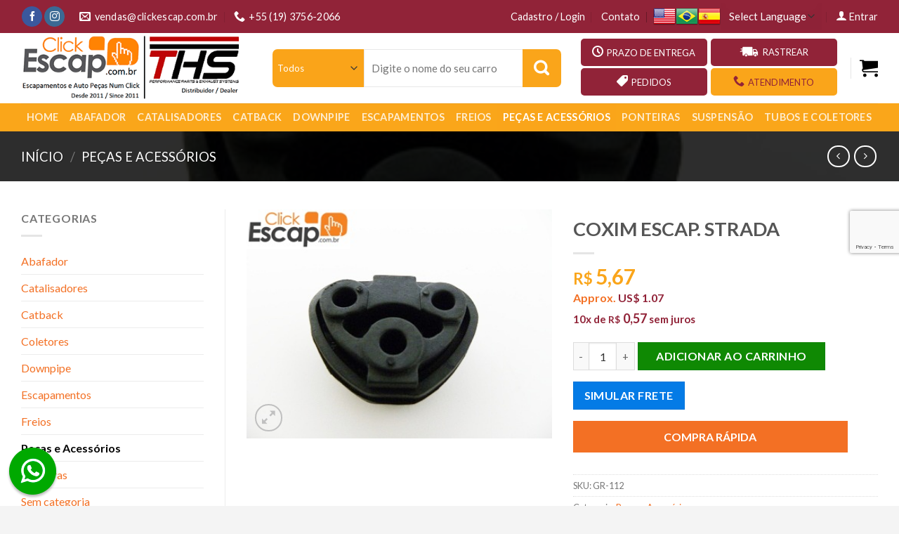

--- FILE ---
content_type: text/html; charset=UTF-8
request_url: https://www.clickescap.com.br/produto/pecas-e-acessorios/coxim-escap-strada-detail/
body_size: 166911
content:
<!DOCTYPE html>
<!--[if IE 9 ]> <html lang="pt-BR" class="ie9 loading-site no-js"> <![endif]-->
<!--[if IE 8 ]> <html lang="pt-BR" class="ie8 loading-site no-js"> <![endif]-->
<!--[if (gte IE 9)|!(IE)]><!--><html lang="pt-BR" class="loading-site no-js"> <!--<![endif]-->
<head>
	<meta charset="UTF-8" />
	<link rel="profile" href="https://gmpg.org/xfn/11" />
	<link rel="pingback" href="" />

	<script>(function(html){html.className = html.className.replace(/\bno-js\b/,'js')})(document.documentElement);</script>
<meta name='robots' content='index, follow, max-image-preview:large, max-snippet:-1, max-video-preview:-1' />
<meta name="viewport" content="width=device-width, initial-scale=1, maximum-scale=1" />
	<!-- This site is optimized with the Yoast SEO plugin v26.7 - https://yoast.com/wordpress/plugins/seo/ -->
	<title>COXIM ESCAP. STRADA - Click Escap-THS Brazil</title>
	<meta name="description" content="Somos especializados no Comércio Eletrônico via Internet (E-commerce) de Escapamentos, Catalisadores e, também Auto Peças. Somos também o maior portal do BRASIL e da América Latina e, um dos maiores do mundo, dedicado exclusivamente para este segmento de produtos." />
	<link rel="canonical" href="https://www.clickescap.com.br/produto/pecas-e-acessorios/coxim-escap-strada-detail/" />
	<meta property="og:locale" content="pt_BR" />
	<meta property="og:type" content="article" />
	<meta property="og:title" content="COXIM ESCAP. STRADA - Click Escap-THS Brazil" />
	<meta property="og:description" content="Somos especializados no Comércio Eletrônico via Internet (E-commerce) de Escapamentos, Catalisadores e, também Auto Peças. Somos também o maior portal do BRASIL e da América Latina e, um dos maiores do mundo, dedicado exclusivamente para este segmento de produtos." />
	<meta property="og:url" content="https://www.clickescap.com.br/produto/pecas-e-acessorios/coxim-escap-strada-detail/" />
	<meta property="og:site_name" content="Click Escap-THS Brazil" />
	<meta property="article:publisher" content="https://www.facebook.com/click.escap" />
	<meta property="article:modified_time" content="2020-11-10T19:58:07+00:00" />
	<meta property="og:image" content="https://www.clickescap.com.br/wp-content/uploads/2020/11/COXIM_ESCAP._STR_4e009c00e11b2.jpg" />
	<meta property="og:image:width" content="400" />
	<meta property="og:image:height" content="300" />
	<meta property="og:image:type" content="image/jpeg" />
	<meta name="twitter:card" content="summary_large_image" />
	<script type="application/ld+json" class="yoast-schema-graph">{"@context":"https://schema.org","@graph":[{"@type":"WebPage","@id":"https://www.clickescap.com.br/produto/pecas-e-acessorios/coxim-escap-strada-detail/","url":"https://www.clickescap.com.br/produto/pecas-e-acessorios/coxim-escap-strada-detail/","name":"COXIM ESCAP. STRADA - Click Escap-THS Brazil","isPartOf":{"@id":"https://www.clickescap.com.br/#website"},"primaryImageOfPage":{"@id":"https://www.clickescap.com.br/produto/pecas-e-acessorios/coxim-escap-strada-detail/#primaryimage"},"image":{"@id":"https://www.clickescap.com.br/produto/pecas-e-acessorios/coxim-escap-strada-detail/#primaryimage"},"thumbnailUrl":"https://www.clickescap.com.br/wp-content/uploads/2020/11/COXIM_ESCAP._STR_4e009c00e11b2.jpg","datePublished":"2020-11-10T19:58:03+00:00","dateModified":"2020-11-10T19:58:07+00:00","description":"Somos especializados no Comércio Eletrônico via Internet (E-commerce) de Escapamentos, Catalisadores e, também Auto Peças. Somos também o maior portal do BRASIL e da América Latina e, um dos maiores do mundo, dedicado exclusivamente para este segmento de produtos.","breadcrumb":{"@id":"https://www.clickescap.com.br/produto/pecas-e-acessorios/coxim-escap-strada-detail/#breadcrumb"},"inLanguage":"pt-BR","potentialAction":[{"@type":"ReadAction","target":["https://www.clickescap.com.br/produto/pecas-e-acessorios/coxim-escap-strada-detail/"]}]},{"@type":"ImageObject","inLanguage":"pt-BR","@id":"https://www.clickescap.com.br/produto/pecas-e-acessorios/coxim-escap-strada-detail/#primaryimage","url":"https://www.clickescap.com.br/wp-content/uploads/2020/11/COXIM_ESCAP._STR_4e009c00e11b2.jpg","contentUrl":"https://www.clickescap.com.br/wp-content/uploads/2020/11/COXIM_ESCAP._STR_4e009c00e11b2.jpg","width":400,"height":300},{"@type":"BreadcrumbList","@id":"https://www.clickescap.com.br/produto/pecas-e-acessorios/coxim-escap-strada-detail/#breadcrumb","itemListElement":[{"@type":"ListItem","position":1,"name":"Início","item":"https://www.clickescap.com.br/"},{"@type":"ListItem","position":2,"name":"Shop","item":"https://www.clickescap.com.br/shop/"},{"@type":"ListItem","position":3,"name":"COXIM ESCAP. STRADA"}]},{"@type":"WebSite","@id":"https://www.clickescap.com.br/#website","url":"https://www.clickescap.com.br/","name":"Click Escap-THS Brazil","description":"Escapamentos e Auto Peças Num Click","publisher":{"@id":"https://www.clickescap.com.br/#organization"},"potentialAction":[{"@type":"SearchAction","target":{"@type":"EntryPoint","urlTemplate":"https://www.clickescap.com.br/?s={search_term_string}"},"query-input":{"@type":"PropertyValueSpecification","valueRequired":true,"valueName":"search_term_string"}}],"inLanguage":"pt-BR"},{"@type":"Organization","@id":"https://www.clickescap.com.br/#organization","name":"Click Escap Escapamentos e Auto Peças Num Click","url":"https://www.clickescap.com.br/","logo":{"@type":"ImageObject","inLanguage":"pt-BR","@id":"https://www.clickescap.com.br/#/schema/logo/image/","url":"https://www.clickescap.com.br/wp-content/uploads/2020/11/logo.png","contentUrl":"https://www.clickescap.com.br/wp-content/uploads/2020/11/logo.png","width":400,"height":118,"caption":"Click Escap Escapamentos e Auto Peças Num Click"},"image":{"@id":"https://www.clickescap.com.br/#/schema/logo/image/"},"sameAs":["https://www.facebook.com/click.escap","http://instagram.com/clickescap"]}]}</script>
	<!-- / Yoast SEO plugin. -->


<link rel='dns-prefetch' href='//fonts.googleapis.com' />
<link rel="alternate" title="oEmbed (JSON)" type="application/json+oembed" href="https://www.clickescap.com.br/wp-json/oembed/1.0/embed?url=https%3A%2F%2Fwww.clickescap.com.br%2Fproduto%2Fpecas-e-acessorios%2Fcoxim-escap-strada-detail%2F" />
<link rel="alternate" title="oEmbed (XML)" type="text/xml+oembed" href="https://www.clickescap.com.br/wp-json/oembed/1.0/embed?url=https%3A%2F%2Fwww.clickescap.com.br%2Fproduto%2Fpecas-e-acessorios%2Fcoxim-escap-strada-detail%2F&#038;format=xml" />
<style id='wp-img-auto-sizes-contain-inline-css' type='text/css'>
img:is([sizes=auto i],[sizes^="auto," i]){contain-intrinsic-size:3000px 1500px}
/*# sourceURL=wp-img-auto-sizes-contain-inline-css */
</style>

<link rel='stylesheet' id='font-awesome-css' href='https://www.clickescap.com.br/wp-content/plugins/brands-for-woocommerce/berocket/assets/css/font-awesome.min.css?ver=6.9' type='text/css' media='all' />
<link rel='stylesheet' id='berocket_product_brand_style-css' href='https://www.clickescap.com.br/wp-content/plugins/brands-for-woocommerce/css/frontend.css?ver=3.8.6.4' type='text/css' media='all' />
<style id='wp-emoji-styles-inline-css' type='text/css'>

	img.wp-smiley, img.emoji {
		display: inline !important;
		border: none !important;
		box-shadow: none !important;
		height: 1em !important;
		width: 1em !important;
		margin: 0 0.07em !important;
		vertical-align: -0.1em !important;
		background: none !important;
		padding: 0 !important;
	}
/*# sourceURL=wp-emoji-styles-inline-css */
</style>
<link rel='stylesheet' id='wp-block-library-css' href='https://www.clickescap.com.br/wp-includes/css/dist/block-library/style.min.css?ver=6.9' type='text/css' media='all' />
<link rel='stylesheet' id='wc-blocks-style-css' href='https://www.clickescap.com.br/wp-content/plugins/woocommerce/assets/client/blocks/wc-blocks.css?ver=wc-10.4.3' type='text/css' media='all' />
<style id='global-styles-inline-css' type='text/css'>
:root{--wp--preset--aspect-ratio--square: 1;--wp--preset--aspect-ratio--4-3: 4/3;--wp--preset--aspect-ratio--3-4: 3/4;--wp--preset--aspect-ratio--3-2: 3/2;--wp--preset--aspect-ratio--2-3: 2/3;--wp--preset--aspect-ratio--16-9: 16/9;--wp--preset--aspect-ratio--9-16: 9/16;--wp--preset--color--black: #000000;--wp--preset--color--cyan-bluish-gray: #abb8c3;--wp--preset--color--white: #ffffff;--wp--preset--color--pale-pink: #f78da7;--wp--preset--color--vivid-red: #cf2e2e;--wp--preset--color--luminous-vivid-orange: #ff6900;--wp--preset--color--luminous-vivid-amber: #fcb900;--wp--preset--color--light-green-cyan: #7bdcb5;--wp--preset--color--vivid-green-cyan: #00d084;--wp--preset--color--pale-cyan-blue: #8ed1fc;--wp--preset--color--vivid-cyan-blue: #0693e3;--wp--preset--color--vivid-purple: #9b51e0;--wp--preset--gradient--vivid-cyan-blue-to-vivid-purple: linear-gradient(135deg,rgb(6,147,227) 0%,rgb(155,81,224) 100%);--wp--preset--gradient--light-green-cyan-to-vivid-green-cyan: linear-gradient(135deg,rgb(122,220,180) 0%,rgb(0,208,130) 100%);--wp--preset--gradient--luminous-vivid-amber-to-luminous-vivid-orange: linear-gradient(135deg,rgb(252,185,0) 0%,rgb(255,105,0) 100%);--wp--preset--gradient--luminous-vivid-orange-to-vivid-red: linear-gradient(135deg,rgb(255,105,0) 0%,rgb(207,46,46) 100%);--wp--preset--gradient--very-light-gray-to-cyan-bluish-gray: linear-gradient(135deg,rgb(238,238,238) 0%,rgb(169,184,195) 100%);--wp--preset--gradient--cool-to-warm-spectrum: linear-gradient(135deg,rgb(74,234,220) 0%,rgb(151,120,209) 20%,rgb(207,42,186) 40%,rgb(238,44,130) 60%,rgb(251,105,98) 80%,rgb(254,248,76) 100%);--wp--preset--gradient--blush-light-purple: linear-gradient(135deg,rgb(255,206,236) 0%,rgb(152,150,240) 100%);--wp--preset--gradient--blush-bordeaux: linear-gradient(135deg,rgb(254,205,165) 0%,rgb(254,45,45) 50%,rgb(107,0,62) 100%);--wp--preset--gradient--luminous-dusk: linear-gradient(135deg,rgb(255,203,112) 0%,rgb(199,81,192) 50%,rgb(65,88,208) 100%);--wp--preset--gradient--pale-ocean: linear-gradient(135deg,rgb(255,245,203) 0%,rgb(182,227,212) 50%,rgb(51,167,181) 100%);--wp--preset--gradient--electric-grass: linear-gradient(135deg,rgb(202,248,128) 0%,rgb(113,206,126) 100%);--wp--preset--gradient--midnight: linear-gradient(135deg,rgb(2,3,129) 0%,rgb(40,116,252) 100%);--wp--preset--font-size--small: 13px;--wp--preset--font-size--medium: 20px;--wp--preset--font-size--large: 36px;--wp--preset--font-size--x-large: 42px;--wp--preset--spacing--20: 0.44rem;--wp--preset--spacing--30: 0.67rem;--wp--preset--spacing--40: 1rem;--wp--preset--spacing--50: 1.5rem;--wp--preset--spacing--60: 2.25rem;--wp--preset--spacing--70: 3.38rem;--wp--preset--spacing--80: 5.06rem;--wp--preset--shadow--natural: 6px 6px 9px rgba(0, 0, 0, 0.2);--wp--preset--shadow--deep: 12px 12px 50px rgba(0, 0, 0, 0.4);--wp--preset--shadow--sharp: 6px 6px 0px rgba(0, 0, 0, 0.2);--wp--preset--shadow--outlined: 6px 6px 0px -3px rgb(255, 255, 255), 6px 6px rgb(0, 0, 0);--wp--preset--shadow--crisp: 6px 6px 0px rgb(0, 0, 0);}:where(.is-layout-flex){gap: 0.5em;}:where(.is-layout-grid){gap: 0.5em;}body .is-layout-flex{display: flex;}.is-layout-flex{flex-wrap: wrap;align-items: center;}.is-layout-flex > :is(*, div){margin: 0;}body .is-layout-grid{display: grid;}.is-layout-grid > :is(*, div){margin: 0;}:where(.wp-block-columns.is-layout-flex){gap: 2em;}:where(.wp-block-columns.is-layout-grid){gap: 2em;}:where(.wp-block-post-template.is-layout-flex){gap: 1.25em;}:where(.wp-block-post-template.is-layout-grid){gap: 1.25em;}.has-black-color{color: var(--wp--preset--color--black) !important;}.has-cyan-bluish-gray-color{color: var(--wp--preset--color--cyan-bluish-gray) !important;}.has-white-color{color: var(--wp--preset--color--white) !important;}.has-pale-pink-color{color: var(--wp--preset--color--pale-pink) !important;}.has-vivid-red-color{color: var(--wp--preset--color--vivid-red) !important;}.has-luminous-vivid-orange-color{color: var(--wp--preset--color--luminous-vivid-orange) !important;}.has-luminous-vivid-amber-color{color: var(--wp--preset--color--luminous-vivid-amber) !important;}.has-light-green-cyan-color{color: var(--wp--preset--color--light-green-cyan) !important;}.has-vivid-green-cyan-color{color: var(--wp--preset--color--vivid-green-cyan) !important;}.has-pale-cyan-blue-color{color: var(--wp--preset--color--pale-cyan-blue) !important;}.has-vivid-cyan-blue-color{color: var(--wp--preset--color--vivid-cyan-blue) !important;}.has-vivid-purple-color{color: var(--wp--preset--color--vivid-purple) !important;}.has-black-background-color{background-color: var(--wp--preset--color--black) !important;}.has-cyan-bluish-gray-background-color{background-color: var(--wp--preset--color--cyan-bluish-gray) !important;}.has-white-background-color{background-color: var(--wp--preset--color--white) !important;}.has-pale-pink-background-color{background-color: var(--wp--preset--color--pale-pink) !important;}.has-vivid-red-background-color{background-color: var(--wp--preset--color--vivid-red) !important;}.has-luminous-vivid-orange-background-color{background-color: var(--wp--preset--color--luminous-vivid-orange) !important;}.has-luminous-vivid-amber-background-color{background-color: var(--wp--preset--color--luminous-vivid-amber) !important;}.has-light-green-cyan-background-color{background-color: var(--wp--preset--color--light-green-cyan) !important;}.has-vivid-green-cyan-background-color{background-color: var(--wp--preset--color--vivid-green-cyan) !important;}.has-pale-cyan-blue-background-color{background-color: var(--wp--preset--color--pale-cyan-blue) !important;}.has-vivid-cyan-blue-background-color{background-color: var(--wp--preset--color--vivid-cyan-blue) !important;}.has-vivid-purple-background-color{background-color: var(--wp--preset--color--vivid-purple) !important;}.has-black-border-color{border-color: var(--wp--preset--color--black) !important;}.has-cyan-bluish-gray-border-color{border-color: var(--wp--preset--color--cyan-bluish-gray) !important;}.has-white-border-color{border-color: var(--wp--preset--color--white) !important;}.has-pale-pink-border-color{border-color: var(--wp--preset--color--pale-pink) !important;}.has-vivid-red-border-color{border-color: var(--wp--preset--color--vivid-red) !important;}.has-luminous-vivid-orange-border-color{border-color: var(--wp--preset--color--luminous-vivid-orange) !important;}.has-luminous-vivid-amber-border-color{border-color: var(--wp--preset--color--luminous-vivid-amber) !important;}.has-light-green-cyan-border-color{border-color: var(--wp--preset--color--light-green-cyan) !important;}.has-vivid-green-cyan-border-color{border-color: var(--wp--preset--color--vivid-green-cyan) !important;}.has-pale-cyan-blue-border-color{border-color: var(--wp--preset--color--pale-cyan-blue) !important;}.has-vivid-cyan-blue-border-color{border-color: var(--wp--preset--color--vivid-cyan-blue) !important;}.has-vivid-purple-border-color{border-color: var(--wp--preset--color--vivid-purple) !important;}.has-vivid-cyan-blue-to-vivid-purple-gradient-background{background: var(--wp--preset--gradient--vivid-cyan-blue-to-vivid-purple) !important;}.has-light-green-cyan-to-vivid-green-cyan-gradient-background{background: var(--wp--preset--gradient--light-green-cyan-to-vivid-green-cyan) !important;}.has-luminous-vivid-amber-to-luminous-vivid-orange-gradient-background{background: var(--wp--preset--gradient--luminous-vivid-amber-to-luminous-vivid-orange) !important;}.has-luminous-vivid-orange-to-vivid-red-gradient-background{background: var(--wp--preset--gradient--luminous-vivid-orange-to-vivid-red) !important;}.has-very-light-gray-to-cyan-bluish-gray-gradient-background{background: var(--wp--preset--gradient--very-light-gray-to-cyan-bluish-gray) !important;}.has-cool-to-warm-spectrum-gradient-background{background: var(--wp--preset--gradient--cool-to-warm-spectrum) !important;}.has-blush-light-purple-gradient-background{background: var(--wp--preset--gradient--blush-light-purple) !important;}.has-blush-bordeaux-gradient-background{background: var(--wp--preset--gradient--blush-bordeaux) !important;}.has-luminous-dusk-gradient-background{background: var(--wp--preset--gradient--luminous-dusk) !important;}.has-pale-ocean-gradient-background{background: var(--wp--preset--gradient--pale-ocean) !important;}.has-electric-grass-gradient-background{background: var(--wp--preset--gradient--electric-grass) !important;}.has-midnight-gradient-background{background: var(--wp--preset--gradient--midnight) !important;}.has-small-font-size{font-size: var(--wp--preset--font-size--small) !important;}.has-medium-font-size{font-size: var(--wp--preset--font-size--medium) !important;}.has-large-font-size{font-size: var(--wp--preset--font-size--large) !important;}.has-x-large-font-size{font-size: var(--wp--preset--font-size--x-large) !important;}
/*# sourceURL=global-styles-inline-css */
</style>

<style id='classic-theme-styles-inline-css' type='text/css'>
/*! This file is auto-generated */
.wp-block-button__link{color:#fff;background-color:#32373c;border-radius:9999px;box-shadow:none;text-decoration:none;padding:calc(.667em + 2px) calc(1.333em + 2px);font-size:1.125em}.wp-block-file__button{background:#32373c;color:#fff;text-decoration:none}
/*# sourceURL=/wp-includes/css/classic-themes.min.css */
</style>
<link rel='stylesheet' id='contact-form-7-css' href='https://www.clickescap.com.br/wp-content/plugins/contact-form-7/includes/css/styles.css?ver=6.1.4' type='text/css' media='all' />
<link rel='stylesheet' id='photoswipe-css' href='https://www.clickescap.com.br/wp-content/plugins/woocommerce/assets/css/photoswipe/photoswipe.min.css?ver=10.4.3' type='text/css' media='all' />
<link rel='stylesheet' id='photoswipe-default-skin-css' href='https://www.clickescap.com.br/wp-content/plugins/woocommerce/assets/css/photoswipe/default-skin/default-skin.min.css?ver=10.4.3' type='text/css' media='all' />
<style id='woocommerce-inline-inline-css' type='text/css'>
.woocommerce form .form-row .required { visibility: visible; }
/*# sourceURL=woocommerce-inline-inline-css */
</style>
<link rel='stylesheet' id='wpdesk_wc_shipping_notices_fedex-css' href='https://www.clickescap.com.br/wp-content/plugins/flexible-shipping-fedex-pro/vendor_prefixed/wpdesk/wp-woocommerce-shipping/assets/css/notices.min.css?ver=14' type='text/css' media='all' />
<link rel='stylesheet' id='woo-parcelas-com-e-sem-juros-public-css' href='https://www.clickescap.com.br/wp-content/plugins/woo-parcelas-com-e-sem-juros/public/css/woo-parcelas-com-e-sem-juros-public.php?ver=1.6.0' type='text/css' media='all' />
<link rel='stylesheet' id='flatsome-icons-css' href='https://www.clickescap.com.br/wp-content/themes/flatsome/assets/css/fl-icons.css?ver=3.12' type='text/css' media='all' />
<link rel='stylesheet' id='flatsome-main-css' href='https://www.clickescap.com.br/wp-content/themes/flatsome/assets/css/flatsome.css?ver=3.12.3' type='text/css' media='all' />
<link rel='stylesheet' id='flatsome-shop-css' href='https://www.clickescap.com.br/wp-content/themes/flatsome/assets/css/flatsome-shop.css?ver=3.12.3' type='text/css' media='all' />
<link rel='stylesheet' id='flatsome-style-css' href='https://www.clickescap.com.br/wp-content/themes/clickescap/style.css?ver=3.0' type='text/css' media='all' />
<link rel='stylesheet' id='flatsome-googlefonts-css' href='//fonts.googleapis.com/css?family=Lato%3Aregular%2C700%2C400%2C700%7CDancing+Script%3Aregular%2C400&#038;display=swap&#038;ver=3.9' type='text/css' media='all' />
<script type="text/javascript" src="https://www.clickescap.com.br/wp-includes/js/jquery/jquery.min.js?ver=3.7.1" id="jquery-core-js"></script>
<script type="text/javascript" src="https://www.clickescap.com.br/wp-includes/js/jquery/jquery-migrate.min.js?ver=3.4.1" id="jquery-migrate-js"></script>
<script type="text/javascript" src="https://www.clickescap.com.br/wp-content/plugins/woocommerce/assets/js/jquery-blockui/jquery.blockUI.min.js?ver=2.7.0-wc.10.4.3" id="wc-jquery-blockui-js" defer="defer" data-wp-strategy="defer"></script>
<script type="text/javascript" id="wc-add-to-cart-js-extra">
/* <![CDATA[ */
var wc_add_to_cart_params = {"ajax_url":"/wp-admin/admin-ajax.php","wc_ajax_url":"/?wc-ajax=%%endpoint%%","i18n_view_cart":"Ver carrinho","cart_url":null,"is_cart":"","cart_redirect_after_add":"yes"};
//# sourceURL=wc-add-to-cart-js-extra
/* ]]> */
</script>
<script type="text/javascript" src="https://www.clickescap.com.br/wp-content/plugins/woocommerce/assets/js/frontend/add-to-cart.min.js?ver=10.4.3" id="wc-add-to-cart-js" defer="defer" data-wp-strategy="defer"></script>
<script type="text/javascript" src="https://www.clickescap.com.br/wp-content/plugins/woocommerce/assets/js/photoswipe/photoswipe.min.js?ver=4.1.1-wc.10.4.3" id="wc-photoswipe-js" defer="defer" data-wp-strategy="defer"></script>
<script type="text/javascript" src="https://www.clickescap.com.br/wp-content/plugins/woocommerce/assets/js/photoswipe/photoswipe-ui-default.min.js?ver=4.1.1-wc.10.4.3" id="wc-photoswipe-ui-default-js" defer="defer" data-wp-strategy="defer"></script>
<script type="text/javascript" id="wc-single-product-js-extra">
/* <![CDATA[ */
var wc_single_product_params = {"i18n_required_rating_text":"Selecione uma classifica\u00e7\u00e3o","i18n_rating_options":["1 de 5 estrelas","2 de 5 estrelas","3 de 5 estrelas","4 de 5 estrelas","5 de 5 estrelas"],"i18n_product_gallery_trigger_text":"Ver galeria de imagens em tela cheia","review_rating_required":"yes","flexslider":{"rtl":false,"animation":"slide","smoothHeight":true,"directionNav":false,"controlNav":"thumbnails","slideshow":false,"animationSpeed":500,"animationLoop":false,"allowOneSlide":false},"zoom_enabled":"","zoom_options":[],"photoswipe_enabled":"1","photoswipe_options":{"shareEl":false,"closeOnScroll":false,"history":false,"hideAnimationDuration":0,"showAnimationDuration":0},"flexslider_enabled":""};
//# sourceURL=wc-single-product-js-extra
/* ]]> */
</script>
<script type="text/javascript" src="https://www.clickescap.com.br/wp-content/plugins/woocommerce/assets/js/frontend/single-product.min.js?ver=10.4.3" id="wc-single-product-js" defer="defer" data-wp-strategy="defer"></script>
<script type="text/javascript" src="https://www.clickescap.com.br/wp-content/plugins/woocommerce/assets/js/js-cookie/js.cookie.min.js?ver=2.1.4-wc.10.4.3" id="wc-js-cookie-js" defer="defer" data-wp-strategy="defer"></script>
<script type="text/javascript" id="woocommerce-js-extra">
/* <![CDATA[ */
var woocommerce_params = {"ajax_url":"/wp-admin/admin-ajax.php","wc_ajax_url":"/?wc-ajax=%%endpoint%%","i18n_password_show":"Mostrar senha","i18n_password_hide":"Ocultar senha"};
//# sourceURL=woocommerce-js-extra
/* ]]> */
</script>
<script type="text/javascript" src="https://www.clickescap.com.br/wp-content/plugins/woocommerce/assets/js/frontend/woocommerce.min.js?ver=10.4.3" id="woocommerce-js" defer="defer" data-wp-strategy="defer"></script>
<script type="text/javascript" src="https://www.clickescap.com.br/wp-content/plugins/melhor-envio-cotacao/assets/js/shipping-product-page.js?ver=6.9" id="produto-js"></script>
<script type="text/javascript" src="https://www.clickescap.com.br/wp-content/plugins/melhor-envio-cotacao/assets/js/shipping-product-page-variacao.js?ver=6.9" id="produto-variacao-js"></script>
<script type="text/javascript" src="https://www.clickescap.com.br/wp-content/plugins/melhor-envio-cotacao/assets/js/calculator.js?ver=6.9" id="calculator-js"></script>
<script type="text/javascript" id="wp-nonce-melhor-evio-wp-api-js-after">
/* <![CDATA[ */
var wpApiSettingsMelhorEnvio = {"nonce_configs":"2dddfe682d","nonce_orders":"cb388015f6","nonce_tokens":"57160d5087","nonce_users":"4ba73a9a21"};
//# sourceURL=wp-nonce-melhor-evio-wp-api-js-after
/* ]]> */
</script>
<link rel="https://api.w.org/" href="https://www.clickescap.com.br/wp-json/" /><link rel="alternate" title="JSON" type="application/json" href="https://www.clickescap.com.br/wp-json/wp/v2/product/2155" /><meta name="generator" content="WordPress 6.9" />
<meta name="generator" content="WooCommerce 10.4.3" />
<link rel='shortlink' href='https://www.clickescap.com.br/?p=2155' />
<style>.bg{opacity: 0; transition: opacity 1s; -webkit-transition: opacity 1s;} .bg-loaded{opacity: 1;}</style><!--[if IE]><link rel="stylesheet" type="text/css" href="https://www.clickescap.com.br/wp-content/themes/flatsome/assets/css/ie-fallback.css"><script src="//cdnjs.cloudflare.com/ajax/libs/html5shiv/3.6.1/html5shiv.js"></script><script>var head = document.getElementsByTagName('head')[0],style = document.createElement('style');style.type = 'text/css';style.styleSheet.cssText = ':before,:after{content:none !important';head.appendChild(style);setTimeout(function(){head.removeChild(style);}, 0);</script><script src="https://www.clickescap.com.br/wp-content/themes/flatsome/assets/libs/ie-flexibility.js"></script><![endif]-->	<noscript><style>.woocommerce-product-gallery{ opacity: 1 !important; }</style></noscript>
	<link rel="icon" href="https://www.clickescap.com.br/wp-content/uploads/2020/11/cropped-clickescap-32x32.png" sizes="32x32" />
<link rel="icon" href="https://www.clickescap.com.br/wp-content/uploads/2020/11/cropped-clickescap-192x192.png" sizes="192x192" />
<link rel="apple-touch-icon" href="https://www.clickescap.com.br/wp-content/uploads/2020/11/cropped-clickescap-180x180.png" />
<meta name="msapplication-TileImage" content="https://www.clickescap.com.br/wp-content/uploads/2020/11/cropped-clickescap-270x270.png" />
<style id="custom-css" type="text/css">:root {--primary-color: #f37024;}.full-width .ubermenu-nav, .container, .row{max-width: 1250px}.row.row-collapse{max-width: 1220px}.row.row-small{max-width: 1242.5px}.row.row-large{max-width: 1280px}.header-main{height: 100px}#logo img{max-height: 100px}#logo{width:318px;}.header-bottom{min-height: 38px}.header-top{min-height: 30px}.transparent .header-main{height: 265px}.transparent #logo img{max-height: 265px}.has-transparent + .page-title:first-of-type,.has-transparent + #main > .page-title,.has-transparent + #main > div > .page-title,.has-transparent + #main .page-header-wrapper:first-of-type .page-title{padding-top: 345px;}.header.show-on-scroll,.stuck .header-main{height:70px!important}.stuck #logo img{max-height: 70px!important}.search-form{ width: 94%;}.header-bottom {background-color: #faa61a}.header-main .nav > li > a{line-height: 16px }.header-bottom-nav > li > a{line-height: 40px }@media (max-width: 549px) {.header-main{height: 70px}#logo img{max-height: 70px}}.nav-dropdown-has-arrow li.has-dropdown:before{border-bottom-color: #FFFFFF;}.nav .nav-dropdown{border-color: #FFFFFF }.nav-dropdown-has-arrow li.has-dropdown:after{border-bottom-color: #FFFFFF;}.nav .nav-dropdown{background-color: #FFFFFF}.header-top{background-color:#912338!important;}/* Color */.accordion-title.active, .has-icon-bg .icon .icon-inner,.logo a, .primary.is-underline, .primary.is-link, .badge-outline .badge-inner, .nav-outline > li.active> a,.nav-outline >li.active > a, .cart-icon strong,[data-color='primary'], .is-outline.primary{color: #f37024;}/* Color !important */[data-text-color="primary"]{color: #f37024!important;}/* Background Color */[data-text-bg="primary"]{background-color: #f37024;}/* Background */.scroll-to-bullets a,.featured-title, .label-new.menu-item > a:after, .nav-pagination > li > .current,.nav-pagination > li > span:hover,.nav-pagination > li > a:hover,.has-hover:hover .badge-outline .badge-inner,button[type="submit"], .button.wc-forward:not(.checkout):not(.checkout-button), .button.submit-button, .button.primary:not(.is-outline),.featured-table .title,.is-outline:hover, .has-icon:hover .icon-label,.nav-dropdown-bold .nav-column li > a:hover, .nav-dropdown.nav-dropdown-bold > li > a:hover, .nav-dropdown-bold.dark .nav-column li > a:hover, .nav-dropdown.nav-dropdown-bold.dark > li > a:hover, .is-outline:hover, .tagcloud a:hover,.grid-tools a, input[type='submit']:not(.is-form), .box-badge:hover .box-text, input.button.alt,.nav-box > li > a:hover,.nav-box > li.active > a,.nav-pills > li.active > a ,.current-dropdown .cart-icon strong, .cart-icon:hover strong, .nav-line-bottom > li > a:before, .nav-line-grow > li > a:before, .nav-line > li > a:before,.banner, .header-top, .slider-nav-circle .flickity-prev-next-button:hover svg, .slider-nav-circle .flickity-prev-next-button:hover .arrow, .primary.is-outline:hover, .button.primary:not(.is-outline), input[type='submit'].primary, input[type='submit'].primary, input[type='reset'].button, input[type='button'].primary, .badge-inner{background-color: #f37024;}/* Border */.nav-vertical.nav-tabs > li.active > a,.scroll-to-bullets a.active,.nav-pagination > li > .current,.nav-pagination > li > span:hover,.nav-pagination > li > a:hover,.has-hover:hover .badge-outline .badge-inner,.accordion-title.active,.featured-table,.is-outline:hover, .tagcloud a:hover,blockquote, .has-border, .cart-icon strong:after,.cart-icon strong,.blockUI:before, .processing:before,.loading-spin, .slider-nav-circle .flickity-prev-next-button:hover svg, .slider-nav-circle .flickity-prev-next-button:hover .arrow, .primary.is-outline:hover{border-color: #f37024}.nav-tabs > li.active > a{border-top-color: #f37024}.widget_shopping_cart_content .blockUI.blockOverlay:before { border-left-color: #f37024 }.woocommerce-checkout-review-order .blockUI.blockOverlay:before { border-left-color: #f37024 }/* Fill */.slider .flickity-prev-next-button:hover svg,.slider .flickity-prev-next-button:hover .arrow{fill: #f37024;}/* Background Color */[data-icon-label]:after, .secondary.is-underline:hover,.secondary.is-outline:hover,.icon-label,.button.secondary:not(.is-outline),.button.alt:not(.is-outline), .badge-inner.on-sale, .button.checkout, .single_add_to_cart_button, .current .breadcrumb-step{ background-color:#faa61b; }[data-text-bg="secondary"]{background-color: #faa61b;}/* Color */.secondary.is-underline,.secondary.is-link, .secondary.is-outline,.stars a.active, .star-rating:before, .woocommerce-page .star-rating:before,.star-rating span:before, .color-secondary{color: #faa61b}/* Color !important */[data-text-color="secondary"]{color: #faa61b!important;}/* Border */.secondary.is-outline:hover{border-color:#faa61b}body{font-family:"Lato", sans-serif}body{font-weight: 400}.nav > li > a {font-family:"Lato", sans-serif;}.mobile-sidebar-levels-2 .nav > li > ul > li > a {font-family:"Lato", sans-serif;}.nav > li > a {font-weight: 700;}.mobile-sidebar-levels-2 .nav > li > ul > li > a {font-weight: 700;}h1,h2,h3,h4,h5,h6,.heading-font, .off-canvas-center .nav-sidebar.nav-vertical > li > a{font-family: "Lato", sans-serif;}h1,h2,h3,h4,h5,h6,.heading-font,.banner h1,.banner h2{font-weight: 700;}.alt-font{font-family: "Dancing Script", sans-serif;}.alt-font{font-weight: 400!important;}.shop-page-title.featured-title .title-bg{ background-image: url(https://www.clickescap.com.br/wp-content/uploads/2020/11/COXIM_ESCAP._STR_4e009c00e11b2.jpg)!important;}@media screen and (min-width: 550px){.products .box-vertical .box-image{min-width: 300px!important;width: 300px!important;}}.footer-2{background-color: #ffffff}.absolute-footer, html{background-color: #f4f4f4}button[name='update_cart'] { display: none; }.label-new.menu-item > a:after{content:"Novo";}.label-hot.menu-item > a:after{content:"Quente";}.label-sale.menu-item > a:after{content:"Promoção";}.label-popular.menu-item > a:after{content:"Popular";}</style>	
	
	<!-- Global site tag (gtag.js) - Google Analytics INFORMATIZA-->
<script async src="https://www.googletagmanager.com/gtag/js?id=UA-142401969-1"></script>
<script>
  window.dataLayer = window.dataLayer || [];
  function gtag(){dataLayer.push(arguments);}
  gtag('js', new Date());

  gtag('config', 'UA-142401969-1');
</script>
	
	
	
<!-- Google Tag Manager -->
<script>(function(w,d,s,l,i){w[l]=w[l]||[];w[l].push({'gtm.start':
new Date().getTime(),event:'gtm.js'});var f=d.getElementsByTagName(s)[0],
j=d.createElement(s),dl=l!='dataLayer'?'&l='+l:'';j.async=true;j.src=
'https://www.googletagmanager.com/gtm.js?id='+i+dl;f.parentNode.insertBefore(j,f);
})(window,document,'script','dataLayer','GTM-W3MRQJZ');</script>
<!-- End Google Tag Manager -->
	
<link rel='stylesheet' id='berocket_framework_tippy-css' href='https://www.clickescap.com.br/wp-content/plugins/brands-for-woocommerce/berocket/libraries/../assets/tippy/tippy.css?ver=6.9' type='text/css' media='all' />
<link rel='stylesheet' id='berocket_framework_popup-animate-css' href='https://www.clickescap.com.br/wp-content/plugins/brands-for-woocommerce/berocket/libraries/../assets/popup/animate.css?ver=6.9' type='text/css' media='all' />
</head>

<body data-rsssl=1 class="wp-singular product-template-default single single-product postid-2155 wp-theme-flatsome wp-child-theme-clickescap theme-flatsome woocommerce woocommerce-page woocommerce-no-js metaslider-plugin full-width lightbox nav-dropdown-has-arrow">
    
    <!-- Google Tag Manager (noscript) -->
<noscript><iframe src="https://www.googletagmanager.com/ns.html?id=GTM-W3MRQJZ"
height="0" width="0" style="display:none;visibility:hidden"></iframe></noscript>
<!-- End Google Tag Manager (noscript) -->


<a class="skip-link screen-reader-text" href="#main">Skip to content</a>

<div id="wrapper">

	
	<header id="header" class="header has-sticky sticky-jump">
		<div class="header-wrapper">
			<div id="top-bar" class="header-top hide-for-sticky">
    <div class="flex-row container">
      <div class="flex-col hide-for-medium flex-left">
          <ul class="nav nav-left medium-nav-center nav-small  nav-divided">
              <li class="html header-social-icons ml-0">
	<div class="social-icons follow-icons" ><a href="https://www.facebook.com/click.escap" target="_blank" data-label="Facebook"  rel="noopener noreferrer nofollow" class="icon primary button circle facebook tooltip" title="Follow on Facebook"><i class="icon-facebook" ></i></a><a href="http://instagram.com/clickescap" target="_blank" rel="noopener noreferrer nofollow" data-label="Instagram" class="icon primary button circle  instagram tooltip" title="Follow on Instagram"><i class="icon-instagram" ></i></a></div></li><li class="header-contact-wrapper">
		<ul id="header-contact" class="nav nav-divided nav-uppercase header-contact">
		
						<li class="">
			  <a href="mailto:vendas@clickescap.com.br" class="tooltip" title="vendas@clickescap.com.br">
				  <i class="icon-envelop" style="font-size:16px;"></i>			       <span>
			       	vendas@clickescap.com.br			       </span>
			  </a>
			</li>
					
			
						<li class="">
			  <a href="tel:+55 (19) 3756-2066" class="tooltip" title="+55 (19) 3756-2066">
			     <i class="icon-phone" style="font-size:16px;"></i>			      <span>+55 (19) 3756-2066</span>
			  </a>
			</li>
				</ul>
</li>          </ul>
      </div>

      <div class="flex-col hide-for-medium flex-center">
          <ul class="nav nav-center nav-small  nav-divided">
                        </ul>
      </div>

      <div class="flex-col hide-for-medium flex-right">
         <ul class="nav top-bar-nav nav-right nav-small  nav-divided">
              <li id="menu-item-645" class="menu-item menu-item-type-custom menu-item-object-custom menu-item-645"><a href="https://www.clickescap.com.br/minha-conta/editar-conta/" class="nav-top-link">Cadastro / Login</a></li>
<li id="menu-item-255" class="menu-item menu-item-type-post_type menu-item-object-page menu-item-255"><a href="https://www.clickescap.com.br/contato/" class="nav-top-link">Contato</a></li>
<li class="html custom html_top_right_text"><!-- GTranslate: https://gtranslate.io/ -->
<a href="#" onclick="doGTranslate('pt|en');return false;" title="English" class="glink nturl notranslate"><img src="//www.clickescap.com.br/wp-content/plugins/gtranslate/flags/32/en-us.png" height="32" width="32" alt="English" /></a><a href="#" onclick="doGTranslate('pt|pt');return false;" title="Portuguese" class="glink nturl notranslate"><img src="//www.clickescap.com.br/wp-content/plugins/gtranslate/flags/32/pt-br.png" height="32" width="32" alt="Portuguese" /></a><a href="#" onclick="doGTranslate('pt|es');return false;" title="Spanish" class="glink nturl notranslate"><img src="//www.clickescap.com.br/wp-content/plugins/gtranslate/flags/32/es.png" height="32" width="32" alt="Spanish" /></a> <select onchange="doGTranslate(this);" class="notranslate" id="gtranslate_selector" aria-label="Website Language Selector"><option value="">Select Language</option><option value="pt|af">Afrikaans</option><option value="pt|sq">Albanian</option><option value="pt|am">Amharic</option><option value="pt|ar">Arabic</option><option value="pt|hy">Armenian</option><option value="pt|az">Azerbaijani</option><option value="pt|eu">Basque</option><option value="pt|be">Belarusian</option><option value="pt|bn">Bengali</option><option value="pt|bs">Bosnian</option><option value="pt|bg">Bulgarian</option><option value="pt|ca">Catalan</option><option value="pt|ceb">Cebuano</option><option value="pt|ny">Chichewa</option><option value="pt|zh-CN">Chinese (Simplified)</option><option value="pt|zh-TW">Chinese (Traditional)</option><option value="pt|co">Corsican</option><option value="pt|hr">Croatian</option><option value="pt|cs">Czech</option><option value="pt|da">Danish</option><option value="pt|nl">Dutch</option><option value="pt|en">English</option><option value="pt|eo">Esperanto</option><option value="pt|et">Estonian</option><option value="pt|tl">Filipino</option><option value="pt|fi">Finnish</option><option value="pt|fr">French</option><option value="pt|fy">Frisian</option><option value="pt|gl">Galician</option><option value="pt|ka">Georgian</option><option value="pt|de">German</option><option value="pt|el">Greek</option><option value="pt|gu">Gujarati</option><option value="pt|ht">Haitian Creole</option><option value="pt|ha">Hausa</option><option value="pt|haw">Hawaiian</option><option value="pt|iw">Hebrew</option><option value="pt|hi">Hindi</option><option value="pt|hmn">Hmong</option><option value="pt|hu">Hungarian</option><option value="pt|is">Icelandic</option><option value="pt|ig">Igbo</option><option value="pt|id">Indonesian</option><option value="pt|ga">Irish</option><option value="pt|it">Italian</option><option value="pt|ja">Japanese</option><option value="pt|jw">Javanese</option><option value="pt|kn">Kannada</option><option value="pt|kk">Kazakh</option><option value="pt|km">Khmer</option><option value="pt|ko">Korean</option><option value="pt|ku">Kurdish (Kurmanji)</option><option value="pt|ky">Kyrgyz</option><option value="pt|lo">Lao</option><option value="pt|la">Latin</option><option value="pt|lv">Latvian</option><option value="pt|lt">Lithuanian</option><option value="pt|lb">Luxembourgish</option><option value="pt|mk">Macedonian</option><option value="pt|mg">Malagasy</option><option value="pt|ms">Malay</option><option value="pt|ml">Malayalam</option><option value="pt|mt">Maltese</option><option value="pt|mi">Maori</option><option value="pt|mr">Marathi</option><option value="pt|mn">Mongolian</option><option value="pt|my">Myanmar (Burmese)</option><option value="pt|ne">Nepali</option><option value="pt|no">Norwegian</option><option value="pt|ps">Pashto</option><option value="pt|fa">Persian</option><option value="pt|pl">Polish</option><option value="pt|pt">Portuguese</option><option value="pt|pa">Punjabi</option><option value="pt|ro">Romanian</option><option value="pt|ru">Russian</option><option value="pt|sm">Samoan</option><option value="pt|gd">Scottish Gaelic</option><option value="pt|sr">Serbian</option><option value="pt|st">Sesotho</option><option value="pt|sn">Shona</option><option value="pt|sd">Sindhi</option><option value="pt|si">Sinhala</option><option value="pt|sk">Slovak</option><option value="pt|sl">Slovenian</option><option value="pt|so">Somali</option><option value="pt|es">Spanish</option><option value="pt|su">Sudanese</option><option value="pt|sw">Swahili</option><option value="pt|sv">Swedish</option><option value="pt|tg">Tajik</option><option value="pt|ta">Tamil</option><option value="pt|te">Telugu</option><option value="pt|th">Thai</option><option value="pt|tr">Turkish</option><option value="pt|uk">Ukrainian</option><option value="pt|ur">Urdu</option><option value="pt|uz">Uzbek</option><option value="pt|vi">Vietnamese</option><option value="pt|cy">Welsh</option><option value="pt|xh">Xhosa</option><option value="pt|yi">Yiddish</option><option value="pt|yo">Yoruba</option><option value="pt|zu">Zulu</option></select><style>
#goog-gt-tt {display:none !important;}
.goog-te-banner-frame {display:none !important;}
.goog-te-menu-value:hover {text-decoration:none !important;}
.goog-text-highlight {background-color:transparent !important;box-shadow:none !important;}
body {top:0 !important;}
#google_translate_element2 {display:none!important;}
</style>

<div id="google_translate_element2"></div>
<script>
function googleTranslateElementInit2() {new google.translate.TranslateElement({pageLanguage: 'pt',autoDisplay: false}, 'google_translate_element2');}
</script><script src="//translate.google.com/translate_a/element.js?cb=googleTranslateElementInit2"></script>


<script>
function GTranslateGetCurrentLang() {var keyValue = document['cookie'].match('(^|;) ?googtrans=([^;]*)(;|$)');return keyValue ? keyValue[2].split('/')[2] : null;}
function GTranslateFireEvent(element,event){try{if(document.createEventObject){var evt=document.createEventObject();element.fireEvent('on'+event,evt)}else{var evt=document.createEvent('HTMLEvents');evt.initEvent(event,true,true);element.dispatchEvent(evt)}}catch(e){}}
function doGTranslate(lang_pair){if(lang_pair.value)lang_pair=lang_pair.value;if(lang_pair=='')return;var lang=lang_pair.split('|')[1];if(GTranslateGetCurrentLang() == null && lang == lang_pair.split('|')[0])return;var teCombo;var sel=document.getElementsByTagName('select');for(var i=0;i<sel.length;i++)if(sel[i].className.indexOf('goog-te-combo')!=-1){teCombo=sel[i];break;}if(document.getElementById('google_translate_element2')==null||document.getElementById('google_translate_element2').innerHTML.length==0||teCombo.length==0||teCombo.innerHTML.length==0){setTimeout(function(){doGTranslate(lang_pair)},500)}else{teCombo.value=lang;GTranslateFireEvent(teCombo,'change');GTranslateFireEvent(teCombo,'change')}}
</script></li><li class="account-item has-icon
    "
>

<a href="https://www.clickescap.com.br/minha-conta/"
    class="nav-top-link nav-top-not-logged-in is-small"
      >
    <span>
    Entrar      </span>
  
</a>



</li>
          </ul>
      </div>

            <div class="flex-col show-for-medium flex-grow">
          <ul class="nav nav-center nav-small mobile-nav  nav-divided">
              <li class="menu-item menu-item-type-custom menu-item-object-custom menu-item-645"><a href="https://www.clickescap.com.br/minha-conta/editar-conta/" class="nav-top-link">Cadastro / Login</a></li>
<li class="menu-item menu-item-type-post_type menu-item-object-page menu-item-255"><a href="https://www.clickescap.com.br/contato/" class="nav-top-link">Contato</a></li>
<li class="html custom html_top_right_text"><!-- GTranslate: https://gtranslate.io/ -->
<a href="#" onclick="doGTranslate('pt|en');return false;" title="English" class="glink nturl notranslate"><img src="//www.clickescap.com.br/wp-content/plugins/gtranslate/flags/32/en-us.png" height="32" width="32" alt="English" /></a><a href="#" onclick="doGTranslate('pt|pt');return false;" title="Portuguese" class="glink nturl notranslate"><img src="//www.clickescap.com.br/wp-content/plugins/gtranslate/flags/32/pt-br.png" height="32" width="32" alt="Portuguese" /></a><a href="#" onclick="doGTranslate('pt|es');return false;" title="Spanish" class="glink nturl notranslate"><img src="//www.clickescap.com.br/wp-content/plugins/gtranslate/flags/32/es.png" height="32" width="32" alt="Spanish" /></a> <select onchange="doGTranslate(this);" class="notranslate" id="gtranslate_selector" aria-label="Website Language Selector"><option value="">Select Language</option><option value="pt|af">Afrikaans</option><option value="pt|sq">Albanian</option><option value="pt|am">Amharic</option><option value="pt|ar">Arabic</option><option value="pt|hy">Armenian</option><option value="pt|az">Azerbaijani</option><option value="pt|eu">Basque</option><option value="pt|be">Belarusian</option><option value="pt|bn">Bengali</option><option value="pt|bs">Bosnian</option><option value="pt|bg">Bulgarian</option><option value="pt|ca">Catalan</option><option value="pt|ceb">Cebuano</option><option value="pt|ny">Chichewa</option><option value="pt|zh-CN">Chinese (Simplified)</option><option value="pt|zh-TW">Chinese (Traditional)</option><option value="pt|co">Corsican</option><option value="pt|hr">Croatian</option><option value="pt|cs">Czech</option><option value="pt|da">Danish</option><option value="pt|nl">Dutch</option><option value="pt|en">English</option><option value="pt|eo">Esperanto</option><option value="pt|et">Estonian</option><option value="pt|tl">Filipino</option><option value="pt|fi">Finnish</option><option value="pt|fr">French</option><option value="pt|fy">Frisian</option><option value="pt|gl">Galician</option><option value="pt|ka">Georgian</option><option value="pt|de">German</option><option value="pt|el">Greek</option><option value="pt|gu">Gujarati</option><option value="pt|ht">Haitian Creole</option><option value="pt|ha">Hausa</option><option value="pt|haw">Hawaiian</option><option value="pt|iw">Hebrew</option><option value="pt|hi">Hindi</option><option value="pt|hmn">Hmong</option><option value="pt|hu">Hungarian</option><option value="pt|is">Icelandic</option><option value="pt|ig">Igbo</option><option value="pt|id">Indonesian</option><option value="pt|ga">Irish</option><option value="pt|it">Italian</option><option value="pt|ja">Japanese</option><option value="pt|jw">Javanese</option><option value="pt|kn">Kannada</option><option value="pt|kk">Kazakh</option><option value="pt|km">Khmer</option><option value="pt|ko">Korean</option><option value="pt|ku">Kurdish (Kurmanji)</option><option value="pt|ky">Kyrgyz</option><option value="pt|lo">Lao</option><option value="pt|la">Latin</option><option value="pt|lv">Latvian</option><option value="pt|lt">Lithuanian</option><option value="pt|lb">Luxembourgish</option><option value="pt|mk">Macedonian</option><option value="pt|mg">Malagasy</option><option value="pt|ms">Malay</option><option value="pt|ml">Malayalam</option><option value="pt|mt">Maltese</option><option value="pt|mi">Maori</option><option value="pt|mr">Marathi</option><option value="pt|mn">Mongolian</option><option value="pt|my">Myanmar (Burmese)</option><option value="pt|ne">Nepali</option><option value="pt|no">Norwegian</option><option value="pt|ps">Pashto</option><option value="pt|fa">Persian</option><option value="pt|pl">Polish</option><option value="pt|pt">Portuguese</option><option value="pt|pa">Punjabi</option><option value="pt|ro">Romanian</option><option value="pt|ru">Russian</option><option value="pt|sm">Samoan</option><option value="pt|gd">Scottish Gaelic</option><option value="pt|sr">Serbian</option><option value="pt|st">Sesotho</option><option value="pt|sn">Shona</option><option value="pt|sd">Sindhi</option><option value="pt|si">Sinhala</option><option value="pt|sk">Slovak</option><option value="pt|sl">Slovenian</option><option value="pt|so">Somali</option><option value="pt|es">Spanish</option><option value="pt|su">Sudanese</option><option value="pt|sw">Swahili</option><option value="pt|sv">Swedish</option><option value="pt|tg">Tajik</option><option value="pt|ta">Tamil</option><option value="pt|te">Telugu</option><option value="pt|th">Thai</option><option value="pt|tr">Turkish</option><option value="pt|uk">Ukrainian</option><option value="pt|ur">Urdu</option><option value="pt|uz">Uzbek</option><option value="pt|vi">Vietnamese</option><option value="pt|cy">Welsh</option><option value="pt|xh">Xhosa</option><option value="pt|yi">Yiddish</option><option value="pt|yo">Yoruba</option><option value="pt|zu">Zulu</option></select><style>
#goog-gt-tt {display:none !important;}
.goog-te-banner-frame {display:none !important;}
.goog-te-menu-value:hover {text-decoration:none !important;}
.goog-text-highlight {background-color:transparent !important;box-shadow:none !important;}
body {top:0 !important;}
#google_translate_element2 {display:none!important;}
</style>

<div id="google_translate_element2"></div>
<script>
function googleTranslateElementInit2() {new google.translate.TranslateElement({pageLanguage: 'pt',autoDisplay: false}, 'google_translate_element2');}
</script><script src="//translate.google.com/translate_a/element.js?cb=googleTranslateElementInit2"></script>


<script>
function GTranslateGetCurrentLang() {var keyValue = document['cookie'].match('(^|;) ?googtrans=([^;]*)(;|$)');return keyValue ? keyValue[2].split('/')[2] : null;}
function GTranslateFireEvent(element,event){try{if(document.createEventObject){var evt=document.createEventObject();element.fireEvent('on'+event,evt)}else{var evt=document.createEvent('HTMLEvents');evt.initEvent(event,true,true);element.dispatchEvent(evt)}}catch(e){}}
function doGTranslate(lang_pair){if(lang_pair.value)lang_pair=lang_pair.value;if(lang_pair=='')return;var lang=lang_pair.split('|')[1];if(GTranslateGetCurrentLang() == null && lang == lang_pair.split('|')[0])return;var teCombo;var sel=document.getElementsByTagName('select');for(var i=0;i<sel.length;i++)if(sel[i].className.indexOf('goog-te-combo')!=-1){teCombo=sel[i];break;}if(document.getElementById('google_translate_element2')==null||document.getElementById('google_translate_element2').innerHTML.length==0||teCombo.length==0||teCombo.innerHTML.length==0){setTimeout(function(){doGTranslate(lang_pair)},500)}else{teCombo.value=lang;GTranslateFireEvent(teCombo,'change');GTranslateFireEvent(teCombo,'change')}}
</script></li>          </ul>
      </div>
      
    </div>
</div>
<div id="masthead" class="header-main ">
      <div class="header-inner flex-row container logo-left medium-logo-center" role="navigation">

          <!-- Logo -->
          <div id="logo" class="flex-col logo">
            <!-- Header logo -->
<a href="https://www.clickescap.com.br/" title="Click Escap-THS Brazil - Escapamentos e Auto Peças Num Click" rel="home">
    <img width="318" height="100" src="https://www.clickescap.com.br/wp-content/uploads/2020/11/logo.png" class="header_logo header-logo" alt="Click Escap-THS Brazil"/><img  width="318" height="100" src="https://www.clickescap.com.br/wp-content/uploads/2020/11/logo.png" class="header-logo-dark" alt="Click Escap-THS Brazil"/></a>
          </div>

          <!-- Mobile Left Elements -->
          <div class="flex-col show-for-medium flex-left">
            <ul class="mobile-nav nav nav-left ">
              <li class="nav-icon has-icon">
  		<a href="#" data-open="#main-menu" data-pos="left" data-bg="main-menu-overlay" data-color="" class="is-small" aria-label="Menu" aria-controls="main-menu" aria-expanded="false">
		
		  <i class="icon-menu" ></i>
		  <span class="menu-title uppercase hide-for-small">Menu</span>		</a>
	</li>            </ul>
          </div>

          <!-- Left Elements -->
          <div class="flex-col hide-for-medium flex-left
            flex-grow">
            <ul class="header-nav header-nav-main nav nav-left  nav-uppercase" >
              <li class="header-search-form search-form html relative has-icon">
	<div class="header-search-form-wrapper">
		<div class="searchform-wrapper ux-search-box relative form-flat is-normal"><form role="search" method="get" class="searchform" action="https://www.clickescap.com.br/">
	<div class="flex-row relative">
					<div class="flex-col search-form-categories">
				<select class="search_categories resize-select mb-0" name="product_cat"><option value="" selected='selected'>Todos</option><option value="abafador">Abafador</option><option value="catalisadores">Catalisadores</option><option value="catback">Catback</option><option value="coletores">Coletores</option><option value="downpipe">Downpipe</option><option value="escapamentos">Escapamentos</option><option value="freios">Freios</option><option value="pecas-e-acessorios">Peças e Acessórios</option><option value="ponteiras">Ponteiras</option><option value="sem-categoria">Sem categoria</option><option value="suspensao">Suspensão</option><option value="tubos-e-coletores">Tubos e Coletores</option></select>			</div>
						<div class="flex-col flex-grow">
			<label class="screen-reader-text" for="woocommerce-product-search-field-0">Pesquisar por:</label>
			<input type="search" id="woocommerce-product-search-field-0" class="search-field mb-0" placeholder="Digite o nome do seu carro" value="" name="s" />
			<input type="hidden" name="post_type" value="product" />
					</div>
		<div class="flex-col">
			<button type="submit" value="Pesquisar" class="ux-search-submit submit-button secondary button icon mb-0">
				<i class="icon-search" ></i>			</button>
		</div>
	</div>
	<div class="live-search-results text-left z-top"></div>
</form>
</div>	</div>
</li>            </ul>
          </div>

          <!-- Right Elements -->
          <div class="flex-col hide-for-medium flex-right">
            <ul class="header-nav header-nav-main nav nav-right  nav-uppercase">
              <li class="html custom html_topbar_left"><div class="top3"><div class="top1">
<div class="atende2"><a  href="https://www.clickescap.com.br/images/delivery-time.jpg" class="modalentrega" target="_blank">PRAZO DE ENTREGA</a></div>

<div class="atende3"><a href="https://www.clickescap.com.br/minha-conta/pedidos/">PEDIDOS</a></div>
</div>
<div class="top2">
<div class="atende6"><a href="https://www.clickescap.com.br/rastreamento-de-pedidos-order-tracking/"><img src="https://www.clickescap.com.br/wp-content/uploads/2019/01/icon1.png">RASTREAR</a></div>

<div class="atende" id="atendimento-box">
<a href="https://www.clickescap.com.br/contato">ATENDIMENTO</a>

<div class="menu-atendimento">
<button class="fechar-atendimento-box" id="fechar-atendimento-box">x</button>
<div class="sac"><b>SAC</b> - Suporte ao Cliente</div>
<div class="sac">+55 (19) 3756-2066 </div>
<div class="whatsapp"><a style="font-size: 12.16px;" href="https://api.whatsapp.com/send?phone=5519989411006&text=Ol%C3%A1,%20gostaria%20de%20solicitar%20um%20or%C3%A7amento" target="_blank">+55 (19) 98941-1006</a></div>
<div class="whatsapp"><a style="font-size: 12.16px;" href="https://api.whatsapp.com/send?phone=5519995159359&text=Hello, I would like request a quotation" target="_blank">+55 (19) 99515-9359-Int</a></div>
<div class="chat"><a id="chattopo" href="https://tawk.to/chat/5c51e3e551410568a1095d74/default" target="_blank">Chat ON-LINE</a></div>
<div class="formulario"><a href="contato/">Formulário</a></div>
<div class="hour">Seg-Sex: 8:00-11:45/13:15-18:00<br> Sábado: 8:00-12:00<br> Horário de Brasília<br> Exceto feriados</div>
</div>
</div>
</div>
</div></li><li class="header-divider"></li><li class="cart-item has-icon has-dropdown">

<a href="https://www.clickescap.com.br/carrinho/" title="Carrinho" class="header-cart-link is-small">



    <i class="icon-shopping-cart"
    data-icon-label="0">
  </i>
  </a>

 <ul class="nav-dropdown nav-dropdown-simple">
    <li class="html widget_shopping_cart">
      <div class="widget_shopping_cart_content">
        

	<p class="woocommerce-mini-cart__empty-message">Nenhum produto no carrinho.</p>


      </div>
    </li>
     </ul>

</li>
            </ul>
          </div>

          <!-- Mobile Right Elements -->
          <div class="flex-col show-for-medium flex-right">
            <ul class="mobile-nav nav nav-right ">
              <li class="account-item has-icon">
	<a href="https://www.clickescap.com.br/minha-conta/"
	class="account-link-mobile is-small" title="Minha conta">
	  <i class="icon-user" ></i>	</a>
</li>
<li class="cart-item has-icon">

      <a href="https://www.clickescap.com.br/carrinho/" class="header-cart-link off-canvas-toggle nav-top-link is-small" data-open="#cart-popup" data-class="off-canvas-cart" title="Carrinho" data-pos="right">
  
    <i class="icon-shopping-cart"
    data-icon-label="0">
  </i>
  </a>


  <!-- Cart Sidebar Popup -->
  <div id="cart-popup" class="mfp-hide widget_shopping_cart">
  <div class="cart-popup-inner inner-padding">
      <div class="cart-popup-title text-center">
          <h4 class="uppercase">Carrinho</h4>
          <div class="is-divider"></div>
      </div>
      <div class="widget_shopping_cart_content">
          

	<p class="woocommerce-mini-cart__empty-message">Nenhum produto no carrinho.</p>


      </div>
             <div class="cart-sidebar-content relative"></div>  </div>
  </div>

</li>
            </ul>
          </div>

      </div>
     
            <div class="container"><div class="top-divider full-width"></div></div>
      </div><div id="wide-nav" class="header-bottom wide-nav nav-dark">
    <div class="flex-row container">

                        <div class="flex-col hide-for-medium flex-left">
                <ul class="nav header-nav header-bottom-nav nav-left  nav-box nav-uppercase">
                    <li id="menu-item-643" class="menu-item menu-item-type-post_type menu-item-object-page menu-item-home menu-item-643"><a href="https://www.clickescap.com.br/" class="nav-top-link">Home</a></li>
<li id="menu-item-720" class="menu-item menu-item-type-taxonomy menu-item-object-product_cat menu-item-720"><a href="https://www.clickescap.com.br/produtos-categoria/abafador/" class="nav-top-link">Abafador</a></li>
<li id="menu-item-721" class="menu-item menu-item-type-taxonomy menu-item-object-product_cat menu-item-721"><a href="https://www.clickescap.com.br/produtos-categoria/catalisadores/" class="nav-top-link">Catalisadores</a></li>
<li id="menu-item-722" class="menu-item menu-item-type-taxonomy menu-item-object-product_cat menu-item-722"><a href="https://www.clickescap.com.br/produtos-categoria/catback/" class="nav-top-link">Catback</a></li>
<li id="menu-item-723" class="menu-item menu-item-type-taxonomy menu-item-object-product_cat menu-item-723"><a href="https://www.clickescap.com.br/produtos-categoria/downpipe/" class="nav-top-link">Downpipe</a></li>
<li id="menu-item-724" class="menu-item menu-item-type-taxonomy menu-item-object-product_cat menu-item-724"><a href="https://www.clickescap.com.br/produtos-categoria/escapamentos/" class="nav-top-link">Escapamentos</a></li>
<li id="menu-item-725" class="menu-item menu-item-type-taxonomy menu-item-object-product_cat menu-item-725"><a href="https://www.clickescap.com.br/produtos-categoria/freios/" class="nav-top-link">Freios</a></li>
<li id="menu-item-726" class="menu-item menu-item-type-taxonomy menu-item-object-product_cat current-product-ancestor current-menu-parent current-product-parent menu-item-726 active"><a href="https://www.clickescap.com.br/produtos-categoria/pecas-e-acessorios/" class="nav-top-link">Peças e Acessórios</a></li>
<li id="menu-item-727" class="menu-item menu-item-type-taxonomy menu-item-object-product_cat menu-item-727"><a href="https://www.clickescap.com.br/produtos-categoria/ponteiras/" class="nav-top-link">Ponteiras</a></li>
<li id="menu-item-728" class="menu-item menu-item-type-taxonomy menu-item-object-product_cat menu-item-728"><a href="https://www.clickescap.com.br/produtos-categoria/suspensao/" class="nav-top-link">Suspensão</a></li>
<li id="menu-item-729" class="menu-item menu-item-type-taxonomy menu-item-object-product_cat menu-item-729"><a href="https://www.clickescap.com.br/produtos-categoria/tubos-e-coletores/" class="nav-top-link">Tubos e Coletores</a></li>
                </ul>
            </div>
            
            
                        <div class="flex-col hide-for-medium flex-right flex-grow">
              <ul class="nav header-nav header-bottom-nav nav-right  nav-box nav-uppercase">
                                 </ul>
            </div>
            
                          <div class="flex-col show-for-medium flex-grow">
                  <ul class="nav header-bottom-nav nav-center mobile-nav  nav-box nav-uppercase">
                      <li class="header-search-form search-form html relative has-icon">
	<div class="header-search-form-wrapper">
		<div class="searchform-wrapper ux-search-box relative form-flat is-normal"><form role="search" method="get" class="searchform" action="https://www.clickescap.com.br/">
	<div class="flex-row relative">
					<div class="flex-col search-form-categories">
				<select class="search_categories resize-select mb-0" name="product_cat"><option value="" selected='selected'>Todos</option><option value="abafador">Abafador</option><option value="catalisadores">Catalisadores</option><option value="catback">Catback</option><option value="coletores">Coletores</option><option value="downpipe">Downpipe</option><option value="escapamentos">Escapamentos</option><option value="freios">Freios</option><option value="pecas-e-acessorios">Peças e Acessórios</option><option value="ponteiras">Ponteiras</option><option value="sem-categoria">Sem categoria</option><option value="suspensao">Suspensão</option><option value="tubos-e-coletores">Tubos e Coletores</option></select>			</div>
						<div class="flex-col flex-grow">
			<label class="screen-reader-text" for="woocommerce-product-search-field-1">Pesquisar por:</label>
			<input type="search" id="woocommerce-product-search-field-1" class="search-field mb-0" placeholder="Digite o nome do seu carro" value="" name="s" />
			<input type="hidden" name="post_type" value="product" />
					</div>
		<div class="flex-col">
			<button type="submit" value="Pesquisar" class="ux-search-submit submit-button secondary button icon mb-0">
				<i class="icon-search" ></i>			</button>
		</div>
	</div>
	<div class="live-search-results text-left z-top"></div>
</form>
</div>	</div>
</li><li class="html custom html_topbar_left"><div class="top3"><div class="top1">
<div class="atende2"><a  href="https://www.clickescap.com.br/images/delivery-time.jpg" class="modalentrega" target="_blank">PRAZO DE ENTREGA</a></div>

<div class="atende3"><a href="https://www.clickescap.com.br/minha-conta/pedidos/">PEDIDOS</a></div>
</div>
<div class="top2">
<div class="atende6"><a href="https://www.clickescap.com.br/rastreamento-de-pedidos-order-tracking/"><img src="https://www.clickescap.com.br/wp-content/uploads/2019/01/icon1.png">RASTREAR</a></div>

<div class="atende" id="atendimento-box">
<a href="https://www.clickescap.com.br/contato">ATENDIMENTO</a>

<div class="menu-atendimento">
<button class="fechar-atendimento-box" id="fechar-atendimento-box">x</button>
<div class="sac"><b>SAC</b> - Suporte ao Cliente</div>
<div class="sac">+55 (19) 3756-2066 </div>
<div class="whatsapp"><a style="font-size: 12.16px;" href="https://api.whatsapp.com/send?phone=5519989411006&text=Ol%C3%A1,%20gostaria%20de%20solicitar%20um%20or%C3%A7amento" target="_blank">+55 (19) 98941-1006</a></div>
<div class="whatsapp"><a style="font-size: 12.16px;" href="https://api.whatsapp.com/send?phone=5519995159359&text=Hello, I would like request a quotation" target="_blank">+55 (19) 99515-9359-Int</a></div>
<div class="chat"><a id="chattopo" href="https://tawk.to/chat/5c51e3e551410568a1095d74/default" target="_blank">Chat ON-LINE</a></div>
<div class="formulario"><a href="contato/">Formulário</a></div>
<div class="hour">Seg-Sex: 8:00-11:45/13:15-18:00<br> Sábado: 8:00-12:00<br> Horário de Brasília<br> Exceto feriados</div>
</div>
</div>
</div>
</div></li>                  </ul>
              </div>
            
    </div>
</div>

<div class="header-bg-container fill"><div class="header-bg-image fill"></div><div class="header-bg-color fill"></div></div>		</div>
	</header>

	<div class="shop-page-title product-page-title dark  page-title featured-title ">
	
	<div class="page-title-bg fill">
		<div class="title-bg fill bg-fill" data-parallax-fade="true" data-parallax="-2" data-parallax-background data-parallax-container=".page-title"></div>
		<div class="title-overlay fill"></div>
	</div>
	
	<div class="page-title-inner flex-row  medium-flex-wrap container">
	  <div class="flex-col flex-grow medium-text-center">
	  		<div class="is-large">
	<nav class="woocommerce-breadcrumb breadcrumbs uppercase"><a href="https://www.clickescap.com.br">Início</a> <span class="divider">&#47;</span> <a href="https://www.clickescap.com.br/produtos-categoria/pecas-e-acessorios/">Peças e Acessórios</a></nav></div>
	  </div>
	  
	   <div class="flex-col nav-right medium-text-center">
		   	<ul class="next-prev-thumbs is-small ">         <li class="prod-dropdown has-dropdown">
               <a href="https://www.clickescap.com.br/produto/pecas-e-acessorios/coxim-escap-brava-marea-detail/"  rel="next" class="button icon is-outline circle">
                  <i class="icon-angle-left" ></i>              </a>
              <div class="nav-dropdown">
                <a title="COXIM ESCAP. BRAVA/MAREA" href="https://www.clickescap.com.br/produto/pecas-e-acessorios/coxim-escap-brava-marea-detail/">
                <img width="100" height="100" src="https://www.clickescap.com.br/wp-content/uploads/2020/11/COXIM_ESCAP._BRA_4e0092836ce7c-100x100.jpg" class="attachment-woocommerce_gallery_thumbnail size-woocommerce_gallery_thumbnail wp-post-image" alt="" decoding="async" srcset="https://www.clickescap.com.br/wp-content/uploads/2020/11/COXIM_ESCAP._BRA_4e0092836ce7c-100x100.jpg 100w, https://www.clickescap.com.br/wp-content/uploads/2020/11/COXIM_ESCAP._BRA_4e0092836ce7c-280x280.jpg 280w" sizes="(max-width: 100px) 100vw, 100px" /></a>
              </div>
          </li>
               <li class="prod-dropdown has-dropdown">
               <a href="https://www.clickescap.com.br/produto/pecas-e-acessorios/coxim-escap-palio-weekend-detail/" rel="next" class="button icon is-outline circle">
                  <i class="icon-angle-right" ></i>              </a>
              <div class="nav-dropdown">
                  <a title="COXIM ESCAP. PALIO WEEKEND" href="https://www.clickescap.com.br/produto/pecas-e-acessorios/coxim-escap-palio-weekend-detail/">
                  <img width="100" height="100" src="https://www.clickescap.com.br/wp-content/uploads/2020/11/COXIM_ESCAP._PAL_4e009b58850f6-100x100.jpg" class="attachment-woocommerce_gallery_thumbnail size-woocommerce_gallery_thumbnail wp-post-image" alt="" decoding="async" srcset="https://www.clickescap.com.br/wp-content/uploads/2020/11/COXIM_ESCAP._PAL_4e009b58850f6-100x100.jpg 100w, https://www.clickescap.com.br/wp-content/uploads/2020/11/COXIM_ESCAP._PAL_4e009b58850f6-280x280.jpg 280w" sizes="(max-width: 100px) 100vw, 100px" /></a>
              </div>
          </li>
      </ul>	   </div>
	</div>
</div>

	<main id="main" class="">

	<div class="shop-container">
		
			<div class="container">
	<div class="woocommerce-notices-wrapper"></div></div>
<div id="product-2155" class="product type-product post-2155 status-publish first instock product_cat-pecas-e-acessorios has-post-thumbnail shipping-taxable purchasable product-type-simple">
	<div class="product-main">
 <div class="row content-row row-divided row-large">

 	<div id="product-sidebar" class="col large-3 hide-for-medium shop-sidebar ">
		<aside id="woocommerce_product_categories-13" class="widget woocommerce widget_product_categories"><span class="widget-title shop-sidebar">Categorias</span><div class="is-divider small"></div><ul class="product-categories"><li class="cat-item cat-item-90"><a href="https://www.clickescap.com.br/produtos-categoria/abafador/">Abafador</a></li>
<li class="cat-item cat-item-91"><a href="https://www.clickescap.com.br/produtos-categoria/catalisadores/">Catalisadores</a></li>
<li class="cat-item cat-item-92"><a href="https://www.clickescap.com.br/produtos-categoria/catback/">Catback</a></li>
<li class="cat-item cat-item-270"><a href="https://www.clickescap.com.br/produtos-categoria/coletores/">Coletores</a></li>
<li class="cat-item cat-item-93"><a href="https://www.clickescap.com.br/produtos-categoria/downpipe/">Downpipe</a></li>
<li class="cat-item cat-item-94"><a href="https://www.clickescap.com.br/produtos-categoria/escapamentos/">Escapamentos</a></li>
<li class="cat-item cat-item-99"><a href="https://www.clickescap.com.br/produtos-categoria/freios/">Freios</a></li>
<li class="cat-item cat-item-97 current-cat"><a href="https://www.clickescap.com.br/produtos-categoria/pecas-e-acessorios/">Peças e Acessórios</a></li>
<li class="cat-item cat-item-95"><a href="https://www.clickescap.com.br/produtos-categoria/ponteiras/">Ponteiras</a></li>
<li class="cat-item cat-item-101"><a href="https://www.clickescap.com.br/produtos-categoria/sem-categoria/">Sem categoria</a></li>
<li class="cat-item cat-item-98"><a href="https://www.clickescap.com.br/produtos-categoria/suspensao/">Suspensão</a></li>
<li class="cat-item cat-item-96"><a href="https://www.clickescap.com.br/produtos-categoria/tubos-e-coletores/">Tubos e Coletores</a></li>
</ul></aside>	</div>

	<div class="col large-9">
		<div class="row">
			<div class="large-6 col">
				
<div class="product-images relative mb-half has-hover woocommerce-product-gallery woocommerce-product-gallery--with-images woocommerce-product-gallery--columns-4 images" data-columns="4">

  <div class="badge-container is-larger absolute left top z-1">
</div>
  <div class="image-tools absolute top show-on-hover right z-3">
      </div>

  <figure class="woocommerce-product-gallery__wrapper product-gallery-slider slider slider-nav-small mb-half"
        data-flickity-options='{
                "cellAlign": "center",
                "wrapAround": true,
                "autoPlay": false,
                "prevNextButtons":true,
                "adaptiveHeight": true,
                "imagesLoaded": true,
                "lazyLoad": 1,
                "dragThreshold" : 15,
                "pageDots": false,
                "rightToLeft": false       }'>
    <div data-thumb="https://www.clickescap.com.br/wp-content/uploads/2020/11/COXIM_ESCAP._STR_4e009c00e11b2-100x100.jpg" class="woocommerce-product-gallery__image slide first"><a href="https://www.clickescap.com.br/wp-content/uploads/2020/11/COXIM_ESCAP._STR_4e009c00e11b2.jpg"><img width="400" height="300" src="https://www.clickescap.com.br/wp-content/uploads/2020/11/COXIM_ESCAP._STR_4e009c00e11b2.jpg" class="wp-post-image skip-lazy" alt="" title="COXIM_ESCAP._STR_4e009c00e11b2.jpg" data-caption="" data-src="https://www.clickescap.com.br/wp-content/uploads/2020/11/COXIM_ESCAP._STR_4e009c00e11b2.jpg" data-large_image="https://www.clickescap.com.br/wp-content/uploads/2020/11/COXIM_ESCAP._STR_4e009c00e11b2.jpg" data-large_image_width="400" data-large_image_height="300" decoding="async" fetchpriority="high" srcset="https://www.clickescap.com.br/wp-content/uploads/2020/11/COXIM_ESCAP._STR_4e009c00e11b2.jpg 400w, https://www.clickescap.com.br/wp-content/uploads/2020/11/COXIM_ESCAP._STR_4e009c00e11b2-300x225.jpg 300w" sizes="(max-width: 400px) 100vw, 400px" /></a></div>  </figure>

  <div class="image-tools absolute bottom left z-3">
        <a href="#product-zoom" class="zoom-button button is-outline circle icon tooltip hide-for-small" title="Zoom">
      <i class="icon-expand" ></i>    </a>
   </div>
</div>


			</div>


			<div class="product-info summary entry-summary col col-fit product-summary">
				<h1 class="product-title product_title entry-title">
	COXIM ESCAP. STRADA</h1>

	<div class="is-divider small"></div>
<div class="price-wrapper">
	<p class="price product-page-price ">
  <span class="woocommerce-Price-amount amount"><bdi><span class="woocommerce-Price-currencySymbol">&#82;&#36;</span>5,67</bdi></span></p>
</div>
<div class='fswp_installments_price single'><p class='price fswp_calc'><span class="fswp_installment_prefix"> 10x de </span><span class="woocommerce-Price-amount amount"><bdi><span class="woocommerce-Price-currencySymbol">&#82;&#36;</span>0,57</bdi></span> <span class='fswp_installment_suffix'>sem juros</span></p></div><div class="product-short-description">
	<p>GR-112</p>
</div>
 <p class="stock in-stock">99 em estoque</p>

	
	<form class="cart" action="https://www.clickescap.com.br/produto/pecas-e-acessorios/coxim-escap-strada-detail/" method="post" enctype='multipart/form-data'>
		<div class="sticky-add-to-cart-wrapper"><div class="sticky-add-to-cart"><div class="sticky-add-to-cart__product"><img src="https://www.clickescap.com.br/wp-content/uploads/2020/11/COXIM_ESCAP._STR_4e009c00e11b2-100x100.jpg" alt="" class="sticky-add-to-cart-img" /><div class="product-title-small hide-for-small"><strong>COXIM ESCAP. STRADA</strong></div><div class="price-wrapper">
	<p class="price product-page-price ">
  <span class="woocommerce-Price-amount amount"><bdi><span class="woocommerce-Price-currencySymbol">&#82;&#36;</span>5,67</bdi></span></p>
</div>
</div>
			<div class="quantity buttons_added">
		<input type="button" value="-" class="minus button is-form">				<label class="screen-reader-text" for="quantity_696b66d4b591c">COXIM ESCAP. STRADA quantidade</label>
		<input
			type="number"
			id="quantity_696b66d4b591c"
			class="input-text qty text"
			step="1"
			min="1"
			max="99"
			name="quantity"
			value="1"
			title="Qty"
			size="4"
			placeholder=""
			inputmode="numeric" />
				<input type="button" value="+" class="plus button is-form">	</div>
	
		<button type="submit" name="add-to-cart" value="2155" class="single_add_to_cart_button button alt">Adicionar ao carrinho</button>
		
		<button type="submit" name="add-to-cart" value="2155" class="single_add_to_cart_button button alt2">SIMULAR FRETE</button>
		
        <a href="/checkout/?add-to-cart=2155" class="btn-buy-quick">
        Compra rápida    
        </a>
        
		</div></div>	</form>

	



<div class="product_meta">

	
	
		<span class="sku_wrapper">SKU: <span class="sku">GR-112</span></span>

	
	<span class="posted_in">Categoria: <a href="https://www.clickescap.com.br/produtos-categoria/pecas-e-acessorios/" rel="tag">Peças e Acessórios</a></span>
	
	
</div>
<div class="social-icons share-icons share-row relative" ><a href="whatsapp://send?text=COXIM%20ESCAP.%20STRADA - https://www.clickescap.com.br/produto/pecas-e-acessorios/coxim-escap-strada-detail/" data-action="share/whatsapp/share" class="icon button circle is-outline tooltip whatsapp show-for-medium" title="Share on WhatsApp"><i class="icon-whatsapp"></i></a><a href="//www.facebook.com/sharer.php?u=https://www.clickescap.com.br/produto/pecas-e-acessorios/coxim-escap-strada-detail/" data-label="Facebook" onclick="window.open(this.href,this.title,'width=500,height=500,top=300px,left=300px');  return false;" rel="noopener noreferrer nofollow" target="_blank" class="icon button circle is-outline tooltip facebook" title="Compartilhar no Facebook"><i class="icon-facebook" ></i></a><a href="//twitter.com/share?url=https://www.clickescap.com.br/produto/pecas-e-acessorios/coxim-escap-strada-detail/" onclick="window.open(this.href,this.title,'width=500,height=500,top=300px,left=300px');  return false;" rel="noopener noreferrer nofollow" target="_blank" class="icon button circle is-outline tooltip twitter" title="Compartilhar no Twitter"><i class="icon-twitter" ></i></a><a href="mailto:enteryour@addresshere.com?subject=COXIM%20ESCAP.%20STRADA&amp;body=Check%20this%20out:%20https://www.clickescap.com.br/produto/pecas-e-acessorios/coxim-escap-strada-detail/" rel="nofollow" class="icon button circle is-outline tooltip email" title="Enviar por email para um amigo"><i class="icon-envelop" ></i></a><a href="//pinterest.com/pin/create/button/?url=https://www.clickescap.com.br/produto/pecas-e-acessorios/coxim-escap-strada-detail/&amp;media=https://www.clickescap.com.br/wp-content/uploads/2020/11/COXIM_ESCAP._STR_4e009c00e11b2.jpg&amp;description=COXIM%20ESCAP.%20STRADA" onclick="window.open(this.href,this.title,'width=500,height=500,top=300px,left=300px');  return false;" rel="noopener noreferrer nofollow" target="_blank" class="icon button circle is-outline tooltip pinterest" title="Pin no Pinterest"><i class="icon-pinterest" ></i></a><a href="//www.linkedin.com/shareArticle?mini=true&url=https://www.clickescap.com.br/produto/pecas-e-acessorios/coxim-escap-strada-detail/&title=COXIM%20ESCAP.%20STRADA" onclick="window.open(this.href,this.title,'width=500,height=500,top=300px,left=300px');  return false;"  rel="noopener noreferrer nofollow" target="_blank" class="icon button circle is-outline tooltip linkedin" title="Share on LinkedIn"><i class="icon-linkedin" ></i></a></div><br>

<span class="pergunte">
					   <a href="#tab-ux_global_tab" id="linkpergunte">Pergunte sobre esse produto</a>
					</span>

<span class="calcule_frete">
					   <button title="Previsão de entrega" class="btn-previsao" onclick="window.open('https://www.clickescap.com.br/previsao.html','janelaprevisao','width=570,height=430,scrollbars=0,border=0');">PREVISÃO DE ENTREGA</button>
					</span>
					
					
					
			</div>


			</div>
			<div class="product-footer">
			
	<div class="woocommerce-tabs wc-tabs-wrapper container tabbed-content">
		<ul class="tabs wc-tabs product-tabs small-nav-collapse nav nav-uppercase nav-line nav-left" role="tablist">
							<li class="description_tab active" id="tab-title-description" role="tab" aria-controls="tab-description">
					<a href="#tab-description">
						Descrição					</a>
				</li>
											<li class="additional_information_tab " id="tab-title-additional_information" role="tab" aria-controls="tab-additional_information">
					<a href="#tab-additional_information">
						Informação adicional					</a>
				</li>
											<li class="reviews_tab " id="tab-title-reviews" role="tab" aria-controls="tab-reviews">
					<a href="#tab-reviews">
						Avaliações (0)					</a>
				</li>
											<li class="ux_global_tab_tab " id="tab-title-ux_global_tab" role="tab" aria-controls="tab-ux_global_tab">
					<a href="#tab-ux_global_tab">
						Pergunte sobre esse produto					</a>
				</li>
									</ul>
		<div class="tab-panels">
							<div class="woocommerce-Tabs-panel woocommerce-Tabs-panel--description panel entry-content active" id="tab-description" role="tabpanel" aria-labelledby="tab-title-description">
										

<p><strong>DESCRIÇÃO : COXIM DE ESCAPAMENTO FIAT</strong></p>
<p><strong>APLICAÇÃO : POSTERIOR DO SILENCIOSO TRASEIRO STRADA</strong></p>
<p><strong>MARCA : GREHDER                        GARANTIA : 03 MESES</strong></p>
<p><strong>CODIGO: GR-112</strong></p>
				</div>
											<div class="woocommerce-Tabs-panel woocommerce-Tabs-panel--additional_information panel entry-content " id="tab-additional_information" role="tabpanel" aria-labelledby="tab-title-additional_information">
										

<table class="woocommerce-product-attributes shop_attributes" aria-label="Detalhes do produto">
			<tr class="woocommerce-product-attributes-item woocommerce-product-attributes-item--weight">
			<th class="woocommerce-product-attributes-item__label" scope="row">Peso</th>
			<td class="woocommerce-product-attributes-item__value">0,3 kg</td>
		</tr>
			<tr class="woocommerce-product-attributes-item woocommerce-product-attributes-item--dimensions">
			<th class="woocommerce-product-attributes-item__label" scope="row">Dimensões</th>
			<td class="woocommerce-product-attributes-item__value">18 &times; 11 &times; 8 cm</td>
		</tr>
	</table>
				</div>
											<div class="woocommerce-Tabs-panel woocommerce-Tabs-panel--reviews panel entry-content " id="tab-reviews" role="tabpanel" aria-labelledby="tab-title-reviews">
										<div id="reviews" class="woocommerce-Reviews row">
	<div id="comments" class="col large-12">
		<h3 class="woocommerce-Reviews-title normal">
			Avaliações		</h3>

					<p class="woocommerce-noreviews">Não há avaliações ainda.</p>
			</div>

			<div id="review_form_wrapper" class="large-12 col">
			<div id="review_form" class="col-inner">
				<div class="review-form-inner has-border">
					<div id="respond" class="comment-respond">
		<h3 id="reply-title" class="comment-reply-title">Seja o primeiro a avaliar &ldquo;COXIM ESCAP. STRADA&rdquo; <small><a rel="nofollow" id="cancel-comment-reply-link" href="/produto/pecas-e-acessorios/coxim-escap-strada-detail/#respond" style="display:none;">Cancelar resposta</a></small></h3><form action="https://www.clickescap.com.br/wp-comments-post.php" method="post" id="commentform" class="comment-form"><div class="comment-form-rating"><label for="rating">Sua avaliação&nbsp;<span class="required">*</span></label><select name="rating" id="rating" required>
						<option value="">Avaliar&hellip;</option>
						<option value="5">Perfeito</option>
						<option value="4">Bom</option>
						<option value="3">Razoável</option>
						<option value="2">Nada mal</option>
						<option value="1">Muito ruim</option>
					</select></div><p class="comment-form-comment"><label for="comment">Sua avaliação sobre o produto&nbsp;<span class="required">*</span></label><textarea id="comment" name="comment" cols="45" rows="8" required></textarea></p><p class="comment-form-author"><label for="author">Nome&nbsp;<span class="required">*</span></label><input id="author" name="author" type="text" value="" size="30" required /></p>
<p class="comment-form-email"><label for="email">E-mail&nbsp;<span class="required">*</span></label><input id="email" name="email" type="email" value="" size="30" required /></p>
<div class="c4wp_captcha_field" style="margin-bottom: 10px;" data-nonce="79fb781454" ><div id="c4wp_captcha_field_1" class="c4wp_captcha_field_div"><input type="hidden" name="g-recaptcha-response" class="c4wp_response" aria-label="do not use" aria-readonly="true" value=""/></div></div><p class="form-submit"><input name="submit" type="submit" id="submit" class="submit" value="Enviar" /> <input type='hidden' name='comment_post_ID' value='2155' id='comment_post_ID' />
<input type='hidden' name='comment_parent' id='comment_parent' value='0' />
</p></form>	</div><!-- #respond -->
					</div>
			</div>
		</div>

	
</div>
				</div>
											<div class="woocommerce-Tabs-panel woocommerce-Tabs-panel--ux_global_tab panel entry-content " id="tab-ux_global_tab" role="tabpanel" aria-labelledby="tab-title-ux_global_tab">
										
<div class="wpcf7 no-js" id="wpcf7-f802-p2155-o1" lang="pt-BR" dir="ltr" data-wpcf7-id="802">
<div class="screen-reader-response"><p role="status" aria-live="polite" aria-atomic="true"></p> <ul></ul></div>
<form action="/produto/pecas-e-acessorios/coxim-escap-strada-detail/#wpcf7-f802-p2155-o1" method="post" class="wpcf7-form init" aria-label="Formulários de contato" novalidate="novalidate" data-status="init">
<fieldset class="hidden-fields-container"><input type="hidden" name="_wpcf7" value="802" /><input type="hidden" name="_wpcf7_version" value="6.1.4" /><input type="hidden" name="_wpcf7_locale" value="pt_BR" /><input type="hidden" name="_wpcf7_unit_tag" value="wpcf7-f802-p2155-o1" /><input type="hidden" name="_wpcf7_container_post" value="2155" /><input type="hidden" name="_wpcf7_posted_data_hash" value="" />
</fieldset>
<h2>Faça uma pergunta
</h2>
<p>Todos os campos com um asterisco (*) são obrigatórios.<br />
<label> Nome (*)<br />
<span class="wpcf7-form-control-wrap" data-name="your-name"><input size="40" maxlength="400" class="wpcf7-form-control wpcf7-text wpcf7-validates-as-required" aria-required="true" aria-invalid="false" value="" type="text" name="your-name" /></span> </label>
</p>
<p><label> Email (*)<br />
<span class="wpcf7-form-control-wrap" data-name="your-email"><input size="40" maxlength="400" class="wpcf7-form-control wpcf7-email wpcf7-validates-as-required wpcf7-text wpcf7-validates-as-email" aria-required="true" aria-invalid="false" value="" type="email" name="your-email" /></span> </label>
</p>
<div style="display:none">
	<p><span class="wpcf7-form-control-wrap" data-name="produto"><textarea cols="40" rows="10" maxlength="2000" class="wpcf7-form-control wpcf7-textarea" aria-invalid="false" name="produto"></textarea></span>
	</p>
</div>
<p><label>Como chegou até nós</label><br />
<span class="wpcf7-form-control-wrap" data-name="Comochegouatns"><select class="wpcf7-form-control wpcf7-select" aria-invalid="false" name="Comochegouatns"><option value="Google">Google</option><option value="Bing">Bing</option><option value="Yahoo">Yahoo</option><option value="Revista">Revista</option><option value="Redes Sociais">Redes Sociais</option><option value="Outro">Outro</option></select></span>
</p>
<p><label> Por favor, escreva sua pergunta (*)<br />
<span class="wpcf7-form-control-wrap" data-name="your-message"><textarea cols="40" rows="10" maxlength="2000" class="wpcf7-form-control wpcf7-textarea wpcf7-validates-as-required" aria-required="true" aria-invalid="false" name="your-message"></textarea></span> </label><br />
<div id="cf7sr-696b66d4b8074" class="cf7sr-g-recaptcha" data-theme="light" data-type="image" data-size="normal" data-sitekey="6LcLOrAZAAAAAK-OttGGxrI-ISI8ohj1iH0Vca6s"></div><span class="wpcf7-form-control-wrap cf7sr-recaptcha" data-name="cf7sr-recaptcha"><input type="hidden" name="cf7sr-recaptcha" value="" class="wpcf7-form-control"></span><br />
<input class="wpcf7-form-control wpcf7-submit has-spinner" type="submit" value="Enviar" />
</p><div class="wpcf7-response-output" aria-hidden="true"></div>
</form>
</div>
				</div>
							
					</div>
	</div>


	<div class="related related-products-wrapper product-section">

					<h3 class="product-section-title container-width product-section-title-related pt-half pb-half uppercase">
				Produtos relacionados			</h3>
		

	
  
    <div class="row large-columns-4 medium-columns-3 small-columns-2 row-small slider row-slider slider-nav-reveal slider-nav-push"  data-flickity-options='{"imagesLoaded": true, "groupCells": "100%", "dragThreshold" : 5, "cellAlign": "left","wrapAround": true,"prevNextButtons": true,"percentPosition": true,"pageDots": false, "rightToLeft": false, "autoPlay" : false}'>

  
		
					
<div class="product-small col has-hover product type-product post-2153 status-publish instock product_cat-pecas-e-acessorios has-post-thumbnail shipping-taxable purchasable product-type-simple">
	<div class="col-inner">
	
<div class="badge-container absolute left top z-1">
</div>
	<div class="product-small box ">
		<div class="box-image">
			<div class="image-fade_in_back">
				<a href="https://www.clickescap.com.br/produto/pecas-e-acessorios/coxim-escap-xsara-picasso-detail/">
					<img width="300" height="225" src="https://www.clickescap.com.br/wp-content/uploads/2020/11/COXIM_ESCAP._XSA_4e009c33ca52a-300x225.jpg" class="attachment-woocommerce_thumbnail size-woocommerce_thumbnail" alt="COXIM ESCAP. XSARA/PICASSO" decoding="async" srcset="https://www.clickescap.com.br/wp-content/uploads/2020/11/COXIM_ESCAP._XSA_4e009c33ca52a-300x225.jpg 300w, https://www.clickescap.com.br/wp-content/uploads/2020/11/COXIM_ESCAP._XSA_4e009c33ca52a.jpg 400w" sizes="(max-width: 300px) 100vw, 300px" />				</a>
			</div>
			<div class="image-tools is-small top right show-on-hover">
							</div>
			<div class="image-tools is-small hide-for-small bottom left show-on-hover">
							</div>
			<div class="image-tools grid-tools text-center hide-for-small bottom hover-slide-in show-on-hover">
							</div>
					</div>

		<div class="box-text box-text-products">
			<div class="title-wrapper">		<p class="category uppercase is-smaller no-text-overflow product-cat op-7">
			Peças e Acessórios		</p>
	<p class="name product-title woocommerce-loop-product__title"><a href="https://www.clickescap.com.br/produto/pecas-e-acessorios/coxim-escap-xsara-picasso-detail/">COXIM ESCAP. XSARA/PICASSO</a></p></div><div class="price-wrapper">
	<span class="price"><span class="woocommerce-Price-amount amount"><bdi><span class="woocommerce-Price-currencySymbol">&#82;&#36;</span>14,97</bdi></span></span>
<div class='fswp_installments_price loop'><p class='price fswp_calc'><span class="fswp_installment_prefix"> 10x de </span><span class="woocommerce-Price-amount amount"><bdi><span class="woocommerce-Price-currencySymbol">&#82;&#36;</span>1,50</bdi></span> <span class='fswp_installment_suffix'>sem juros</span></p></div></div>		</div>
	</div>
		</div>
</div>

		
					
<div class="product-small col has-hover product type-product post-2226 status-publish instock product_cat-pecas-e-acessorios has-post-thumbnail shipping-taxable purchasable product-type-simple">
	<div class="col-inner">
	
<div class="badge-container absolute left top z-1">
</div>
	<div class="product-small box ">
		<div class="box-image">
			<div class="image-fade_in_back">
				<a href="https://www.clickescap.com.br/produto/pecas-e-acessorios/coxim-sil-int-golf-a3-detail/">
					<img width="300" height="225" src="https://www.clickescap.com.br/wp-content/uploads/2020/11/COXIM_SIL._INT.__4e0f0d170b013-300x225.jpg" class="attachment-woocommerce_thumbnail size-woocommerce_thumbnail" alt="COXIM SIL. INT. GOLF/A3" decoding="async" srcset="https://www.clickescap.com.br/wp-content/uploads/2020/11/COXIM_SIL._INT.__4e0f0d170b013-300x225.jpg 300w, https://www.clickescap.com.br/wp-content/uploads/2020/11/COXIM_SIL._INT.__4e0f0d170b013.jpg 400w" sizes="(max-width: 300px) 100vw, 300px" />				</a>
			</div>
			<div class="image-tools is-small top right show-on-hover">
							</div>
			<div class="image-tools is-small hide-for-small bottom left show-on-hover">
							</div>
			<div class="image-tools grid-tools text-center hide-for-small bottom hover-slide-in show-on-hover">
							</div>
					</div>

		<div class="box-text box-text-products">
			<div class="title-wrapper">		<p class="category uppercase is-smaller no-text-overflow product-cat op-7">
			Peças e Acessórios		</p>
	<p class="name product-title woocommerce-loop-product__title"><a href="https://www.clickescap.com.br/produto/pecas-e-acessorios/coxim-sil-int-golf-a3-detail/">COXIM SIL. INT. GOLF/A3</a></p></div><div class="price-wrapper">
	<span class="price"><span class="woocommerce-Price-amount amount"><bdi><span class="woocommerce-Price-currencySymbol">&#82;&#36;</span>19,87</bdi></span></span>
<div class='fswp_installments_price loop'><p class='price fswp_calc'><span class="fswp_installment_prefix"> 10x de </span><span class="woocommerce-Price-amount amount"><bdi><span class="woocommerce-Price-currencySymbol">&#82;&#36;</span>1,99</bdi></span> <span class='fswp_installment_suffix'>sem juros</span></p></div></div>		</div>
	</div>
		</div>
</div>

		
					
<div class="product-small col has-hover product type-product post-2148 status-publish last instock product_cat-pecas-e-acessorios has-post-thumbnail shipping-taxable purchasable product-type-simple">
	<div class="col-inner">
	
<div class="badge-container absolute left top z-1">
</div>
	<div class="product-small box ">
		<div class="box-image">
			<div class="image-fade_in_back">
				<a href="https://www.clickescap.com.br/produto/pecas-e-acessorios/kits-gaxeta-peugeot-citroen-detail/">
					<img width="300" height="225" src="https://www.clickescap.com.br/wp-content/uploads/2020/11/KITS_GAXETA_PEUG_4e009c71d7391-300x225.jpg" class="attachment-woocommerce_thumbnail size-woocommerce_thumbnail" alt="KITS GAXETA PEUGEOT/CITROEN" decoding="async" loading="lazy" srcset="https://www.clickescap.com.br/wp-content/uploads/2020/11/KITS_GAXETA_PEUG_4e009c71d7391-300x225.jpg 300w, https://www.clickescap.com.br/wp-content/uploads/2020/11/KITS_GAXETA_PEUG_4e009c71d7391.jpg 400w" sizes="auto, (max-width: 300px) 100vw, 300px" />				</a>
			</div>
			<div class="image-tools is-small top right show-on-hover">
							</div>
			<div class="image-tools is-small hide-for-small bottom left show-on-hover">
							</div>
			<div class="image-tools grid-tools text-center hide-for-small bottom hover-slide-in show-on-hover">
							</div>
					</div>

		<div class="box-text box-text-products">
			<div class="title-wrapper">		<p class="category uppercase is-smaller no-text-overflow product-cat op-7">
			Peças e Acessórios		</p>
	<p class="name product-title woocommerce-loop-product__title"><a href="https://www.clickescap.com.br/produto/pecas-e-acessorios/kits-gaxeta-peugeot-citroen-detail/">KITS GAXETA PEUGEOT/CITROEN</a></p></div><div class="price-wrapper">
	<span class="price"><span class="woocommerce-Price-amount amount"><bdi><span class="woocommerce-Price-currencySymbol">&#82;&#36;</span>69,87</bdi></span></span>
<div class='fswp_installments_price loop'><p class='price fswp_calc'><span class="fswp_installment_prefix"> 10x de </span><span class="woocommerce-Price-amount amount"><bdi><span class="woocommerce-Price-currencySymbol">&#82;&#36;</span>6,99</bdi></span> <span class='fswp_installment_suffix'>sem juros</span></p></div></div>		</div>
	</div>
		</div>
</div>

		
					
<div class="product-small col has-hover product type-product post-2229 status-publish first instock product_cat-pecas-e-acessorios has-post-thumbnail featured shipping-taxable purchasable product-type-simple">
	<div class="col-inner">
	
<div class="badge-container absolute left top z-1">
</div>
	<div class="product-small box ">
		<div class="box-image">
			<div class="image-fade_in_back">
				<a href="https://www.clickescap.com.br/produto/pecas-e-acessorios/coxim-silencioso-traseiro-clio-98-detail/">
					<img width="300" height="225" src="https://www.clickescap.com.br/wp-content/uploads/2020/11/COXIM_SIL._TRAS._4e0f12546f775-300x225.jpg" class="attachment-woocommerce_thumbnail size-woocommerce_thumbnail" alt="COXIM SILENCIOSO TRASEIRO CLIO 98/..." decoding="async" loading="lazy" srcset="https://www.clickescap.com.br/wp-content/uploads/2020/11/COXIM_SIL._TRAS._4e0f12546f775-300x225.jpg 300w, https://www.clickescap.com.br/wp-content/uploads/2020/11/COXIM_SIL._TRAS._4e0f12546f775.jpg 400w" sizes="auto, (max-width: 300px) 100vw, 300px" />				</a>
			</div>
			<div class="image-tools is-small top right show-on-hover">
							</div>
			<div class="image-tools is-small hide-for-small bottom left show-on-hover">
							</div>
			<div class="image-tools grid-tools text-center hide-for-small bottom hover-slide-in show-on-hover">
							</div>
					</div>

		<div class="box-text box-text-products">
			<div class="title-wrapper">		<p class="category uppercase is-smaller no-text-overflow product-cat op-7">
			Peças e Acessórios		</p>
	<p class="name product-title woocommerce-loop-product__title"><a href="https://www.clickescap.com.br/produto/pecas-e-acessorios/coxim-silencioso-traseiro-clio-98-detail/">COXIM SILENCIOSO TRASEIRO CLIO 98/&#8230;</a></p></div><div class="price-wrapper">
	<span class="price"><span class="woocommerce-Price-amount amount"><bdi><span class="woocommerce-Price-currencySymbol">&#82;&#36;</span>59,97</bdi></span></span>
<div class='fswp_installments_price loop'><p class='price fswp_calc'><span class="fswp_installment_prefix"> 10x de </span><span class="woocommerce-Price-amount amount"><bdi><span class="woocommerce-Price-currencySymbol">&#82;&#36;</span>6,00</bdi></span> <span class='fswp_installment_suffix'>sem juros</span></p></div></div>		</div>
	</div>
		</div>
</div>

		
					
<div class="product-small col has-hover product type-product post-2151 status-publish instock product_cat-pecas-e-acessorios has-post-thumbnail shipping-taxable purchasable product-type-simple">
	<div class="col-inner">
	
<div class="badge-container absolute left top z-1">
</div>
	<div class="product-small box ">
		<div class="box-image">
			<div class="image-fade_in_back">
				<a href="https://www.clickescap.com.br/produto/pecas-e-acessorios/coxim-escap-ford-detail/">
					<img width="300" height="225" src="https://www.clickescap.com.br/wp-content/uploads/2020/11/COXIM_ESCAP._FOR_4e00941f35718-300x225.jpg" class="attachment-woocommerce_thumbnail size-woocommerce_thumbnail" alt="COXIM ESCAP. FORD" decoding="async" loading="lazy" srcset="https://www.clickescap.com.br/wp-content/uploads/2020/11/COXIM_ESCAP._FOR_4e00941f35718-300x225.jpg 300w, https://www.clickescap.com.br/wp-content/uploads/2020/11/COXIM_ESCAP._FOR_4e00941f35718.jpg 400w" sizes="auto, (max-width: 300px) 100vw, 300px" />				</a>
			</div>
			<div class="image-tools is-small top right show-on-hover">
							</div>
			<div class="image-tools is-small hide-for-small bottom left show-on-hover">
							</div>
			<div class="image-tools grid-tools text-center hide-for-small bottom hover-slide-in show-on-hover">
							</div>
					</div>

		<div class="box-text box-text-products">
			<div class="title-wrapper">		<p class="category uppercase is-smaller no-text-overflow product-cat op-7">
			Peças e Acessórios		</p>
	<p class="name product-title woocommerce-loop-product__title"><a href="https://www.clickescap.com.br/produto/pecas-e-acessorios/coxim-escap-ford-detail/">COXIM ESCAP. FORD</a></p></div><div class="price-wrapper">
	<span class="price"><span class="woocommerce-Price-amount amount"><bdi><span class="woocommerce-Price-currencySymbol">&#82;&#36;</span>8,98</bdi></span></span>
<div class='fswp_installments_price loop'><p class='price fswp_calc'><span class="fswp_installment_prefix"> 10x de </span><span class="woocommerce-Price-amount amount"><bdi><span class="woocommerce-Price-currencySymbol">&#82;&#36;</span>0,90</bdi></span> <span class='fswp_installment_suffix'>sem juros</span></p></div></div>		</div>
	</div>
		</div>
</div>

		
					
<div class="product-small col has-hover product type-product post-2014 status-publish instock product_cat-pecas-e-acessorios has-post-thumbnail featured shipping-taxable purchasable product-type-simple">
	<div class="col-inner">
	
<div class="badge-container absolute left top z-1">
</div>
	<div class="product-small box ">
		<div class="box-image">
			<div class="image-fade_in_back">
				<a href="https://www.clickescap.com.br/produto/pecas-e-acessorios/filtro-esportivo-in-box-kn-jetta-fusca-passat-q3-tiguan-tt-a3-2-0-tfsi-tsi-detail/">
					<img width="300" height="196" src="https://www.clickescap.com.br/wp-content/uploads/2020/11/kk-300x196.jpg" class="attachment-woocommerce_thumbnail size-woocommerce_thumbnail" alt="FILTRO ESPORTIVO IN BOX K&#038;N JETTA FUSCA PASSAT Q3 TIGUAN TT A3 2.0 TFSI TSI" decoding="async" loading="lazy" srcset="https://www.clickescap.com.br/wp-content/uploads/2020/11/kk-300x196.jpg 300w, https://www.clickescap.com.br/wp-content/uploads/2020/11/kk.jpg 400w" sizes="auto, (max-width: 300px) 100vw, 300px" /><img width="300" height="200" src="https://www.clickescap.com.br/wp-content/uploads/2020/11/11-300x200.jpg" class="show-on-hover absolute fill hide-for-small back-image" alt="" decoding="async" loading="lazy" srcset="https://www.clickescap.com.br/wp-content/uploads/2020/11/11-300x200.jpg 300w, https://www.clickescap.com.br/wp-content/uploads/2020/11/11.jpg 400w" sizes="auto, (max-width: 300px) 100vw, 300px" />				</a>
			</div>
			<div class="image-tools is-small top right show-on-hover">
							</div>
			<div class="image-tools is-small hide-for-small bottom left show-on-hover">
							</div>
			<div class="image-tools grid-tools text-center hide-for-small bottom hover-slide-in show-on-hover">
							</div>
					</div>

		<div class="box-text box-text-products">
			<div class="title-wrapper">		<p class="category uppercase is-smaller no-text-overflow product-cat op-7">
			Peças e Acessórios		</p>
	<p class="name product-title woocommerce-loop-product__title"><a href="https://www.clickescap.com.br/produto/pecas-e-acessorios/filtro-esportivo-in-box-kn-jetta-fusca-passat-q3-tiguan-tt-a3-2-0-tfsi-tsi-detail/">FILTRO ESPORTIVO IN BOX K&#38;N JETTA FUSCA PASSAT Q3 TIGUAN TT A3 2.0 TFSI TSI</a></p></div><div class="price-wrapper">
	<span class="price"><span class="woocommerce-Price-amount amount"><bdi><span class="woocommerce-Price-currencySymbol">&#82;&#36;</span>698,97</bdi></span></span>
<div class='fswp_installments_price loop'><p class='price fswp_calc'><span class="fswp_installment_prefix"> 10x de </span><span class="woocommerce-Price-amount amount"><bdi><span class="woocommerce-Price-currencySymbol">&#82;&#36;</span>69,90</bdi></span> <span class='fswp_installment_suffix'>sem juros</span></p></div></div>		</div>
	</div>
		</div>
</div>

		
					
<div class="product-small col has-hover product type-product post-2222 status-publish last instock product_cat-pecas-e-acessorios has-post-thumbnail shipping-taxable purchasable product-type-simple">
	<div class="col-inner">
	
<div class="badge-container absolute left top z-1">
</div>
	<div class="product-small box ">
		<div class="box-image">
			<div class="image-fade_in_back">
				<a href="https://www.clickescap.com.br/produto/pecas-e-acessorios/coxim-sil-tras-vw-audi-detail/">
					<img width="300" height="225" src="https://www.clickescap.com.br/wp-content/uploads/2020/11/COXIM_SIL._TRAS._4e0da0a310e5e-300x225.jpg" class="attachment-woocommerce_thumbnail size-woocommerce_thumbnail" alt="COXIM SIL. TRAS. VW/AUDI" decoding="async" loading="lazy" srcset="https://www.clickescap.com.br/wp-content/uploads/2020/11/COXIM_SIL._TRAS._4e0da0a310e5e-300x225.jpg 300w, https://www.clickescap.com.br/wp-content/uploads/2020/11/COXIM_SIL._TRAS._4e0da0a310e5e.jpg 400w" sizes="auto, (max-width: 300px) 100vw, 300px" />				</a>
			</div>
			<div class="image-tools is-small top right show-on-hover">
							</div>
			<div class="image-tools is-small hide-for-small bottom left show-on-hover">
							</div>
			<div class="image-tools grid-tools text-center hide-for-small bottom hover-slide-in show-on-hover">
							</div>
					</div>

		<div class="box-text box-text-products">
			<div class="title-wrapper">		<p class="category uppercase is-smaller no-text-overflow product-cat op-7">
			Peças e Acessórios		</p>
	<p class="name product-title woocommerce-loop-product__title"><a href="https://www.clickescap.com.br/produto/pecas-e-acessorios/coxim-sil-tras-vw-audi-detail/">COXIM SIL. TRAS. VW/AUDI</a></p></div><div class="price-wrapper">
	<span class="price"><span class="woocommerce-Price-amount amount"><bdi><span class="woocommerce-Price-currencySymbol">&#82;&#36;</span>18,97</bdi></span></span>
<div class='fswp_installments_price loop'><p class='price fswp_calc'><span class="fswp_installment_prefix"> 10x de </span><span class="woocommerce-Price-amount amount"><bdi><span class="woocommerce-Price-currencySymbol">&#82;&#36;</span>1,90</bdi></span> <span class='fswp_installment_suffix'>sem juros</span></p></div></div>		</div>
	</div>
		</div>
</div>

		
					
<div class="product-small col has-hover product type-product post-2228 status-publish first instock product_cat-pecas-e-acessorios has-post-thumbnail shipping-taxable purchasable product-type-simple">
	<div class="col-inner">
	
<div class="badge-container absolute left top z-1">
</div>
	<div class="product-small box ">
		<div class="box-image">
			<div class="image-fade_in_back">
				<a href="https://www.clickescap.com.br/produto/pecas-e-acessorios/cinta-sil-tras-gm-daewoo-detail/">
					<img width="300" height="225" src="https://www.clickescap.com.br/wp-content/uploads/2020/11/CINTA_SIL._TRAS._4e0f11587a4e5-300x225.jpg" class="attachment-woocommerce_thumbnail size-woocommerce_thumbnail" alt="CINTA SIL. TRAS. GM/DAEWOO" decoding="async" loading="lazy" srcset="https://www.clickescap.com.br/wp-content/uploads/2020/11/CINTA_SIL._TRAS._4e0f11587a4e5-300x225.jpg 300w, https://www.clickescap.com.br/wp-content/uploads/2020/11/CINTA_SIL._TRAS._4e0f11587a4e5.jpg 400w" sizes="auto, (max-width: 300px) 100vw, 300px" />				</a>
			</div>
			<div class="image-tools is-small top right show-on-hover">
							</div>
			<div class="image-tools is-small hide-for-small bottom left show-on-hover">
							</div>
			<div class="image-tools grid-tools text-center hide-for-small bottom hover-slide-in show-on-hover">
							</div>
					</div>

		<div class="box-text box-text-products">
			<div class="title-wrapper">		<p class="category uppercase is-smaller no-text-overflow product-cat op-7">
			Peças e Acessórios		</p>
	<p class="name product-title woocommerce-loop-product__title"><a href="https://www.clickescap.com.br/produto/pecas-e-acessorios/cinta-sil-tras-gm-daewoo-detail/">CINTA SIL. TRAS. GM/DAEWOO</a></p></div><div class="price-wrapper">
	<span class="price"><span class="woocommerce-Price-amount amount"><bdi><span class="woocommerce-Price-currencySymbol">&#82;&#36;</span>18,97</bdi></span></span>
<div class='fswp_installments_price loop'><p class='price fswp_calc'><span class="fswp_installment_prefix"> 10x de </span><span class="woocommerce-Price-amount amount"><bdi><span class="woocommerce-Price-currencySymbol">&#82;&#36;</span>1,90</bdi></span> <span class='fswp_installment_suffix'>sem juros</span></p></div></div>		</div>
	</div>
		</div>
</div>

		
		</div>
	</div>

				</div>
	
    </div>

</div>
</div>
</div>

		
	</div><!-- shop container -->

</main><!-- #main -->

<footer id="footer" class="footer-wrapper">

	
<!-- FOOTER 1 -->

<!-- FOOTER 2 -->
<div class="footer-widgets footer footer-2 dark">
		<div class="row dark large-columns-4 mb-0">
	   		<div id="custom_html-2" class="widget_text col pb-0 widget widget_custom_html"><span class="widget-title">ATENDIMENTO:</span><div class="is-divider small"></div><div class="textwidget custom-html-widget"><div class="opening-time-content atendimento-content">
<ul>
<li class="first"><strong>Fixo: +55 (19) 3756-2066</strong></li>
<li><strong>  <img style="margin-top: -3px;" src="https://www.clickescap.com.br/images/ico-whatsapp.png" alt="" width="18" height="18" />: <a href="https://api.whatsapp.com/send?phone=5519989411006&amp;text=Olá, gostaria de solicitar um orçamento" target="_blank">+55 (19) 98941-1006</a> </strong></li>
<li><strong>  <img style="margin-top: -3px;" src="https://www.clickescap.com.br/images/ico-whatsapp.png" alt="" width="18" height="18" />: <a href="https://api.whatsapp.com/send?phone=5519995159359&amp;text=Hello, I would like request a quotation" target="_blank">+55 (19) 99515-9359-Int</a> </strong></li>
<li><strong><a id="chatrodape" href="https://tawk.to/chat/5c51e3e551410568a1095d74/default" target="_blank" rel="noopener noreferrer">Chat ON-LINE</a></strong></li>
<li class="last"><strong><a href="https://www.clickescap.com.br/contato/">Formulário</a></strong></li>
<li>SEG-SEX: 8:00-11:45/13:15-18:00</li>
<li>(HORÁRIO DE BRASÍLIA)</li>
<li>Exceto feriados</li>
</ul>
</div>


<!-- GTranslate: https://gtranslate.io/ -->
<a href="#" onclick="doGTranslate('pt|en');return false;" title="English" class="glink nturl notranslate"><img src="//www.clickescap.com.br/wp-content/plugins/gtranslate/flags/32/en-us.png" height="32" width="32" alt="English" /></a><a href="#" onclick="doGTranslate('pt|pt');return false;" title="Portuguese" class="glink nturl notranslate"><img src="//www.clickescap.com.br/wp-content/plugins/gtranslate/flags/32/pt-br.png" height="32" width="32" alt="Portuguese" /></a><a href="#" onclick="doGTranslate('pt|es');return false;" title="Spanish" class="glink nturl notranslate"><img src="//www.clickescap.com.br/wp-content/plugins/gtranslate/flags/32/es.png" height="32" width="32" alt="Spanish" /></a> <select onchange="doGTranslate(this);" class="notranslate" id="gtranslate_selector" aria-label="Website Language Selector"><option value="">Select Language</option><option value="pt|af">Afrikaans</option><option value="pt|sq">Albanian</option><option value="pt|am">Amharic</option><option value="pt|ar">Arabic</option><option value="pt|hy">Armenian</option><option value="pt|az">Azerbaijani</option><option value="pt|eu">Basque</option><option value="pt|be">Belarusian</option><option value="pt|bn">Bengali</option><option value="pt|bs">Bosnian</option><option value="pt|bg">Bulgarian</option><option value="pt|ca">Catalan</option><option value="pt|ceb">Cebuano</option><option value="pt|ny">Chichewa</option><option value="pt|zh-CN">Chinese (Simplified)</option><option value="pt|zh-TW">Chinese (Traditional)</option><option value="pt|co">Corsican</option><option value="pt|hr">Croatian</option><option value="pt|cs">Czech</option><option value="pt|da">Danish</option><option value="pt|nl">Dutch</option><option value="pt|en">English</option><option value="pt|eo">Esperanto</option><option value="pt|et">Estonian</option><option value="pt|tl">Filipino</option><option value="pt|fi">Finnish</option><option value="pt|fr">French</option><option value="pt|fy">Frisian</option><option value="pt|gl">Galician</option><option value="pt|ka">Georgian</option><option value="pt|de">German</option><option value="pt|el">Greek</option><option value="pt|gu">Gujarati</option><option value="pt|ht">Haitian Creole</option><option value="pt|ha">Hausa</option><option value="pt|haw">Hawaiian</option><option value="pt|iw">Hebrew</option><option value="pt|hi">Hindi</option><option value="pt|hmn">Hmong</option><option value="pt|hu">Hungarian</option><option value="pt|is">Icelandic</option><option value="pt|ig">Igbo</option><option value="pt|id">Indonesian</option><option value="pt|ga">Irish</option><option value="pt|it">Italian</option><option value="pt|ja">Japanese</option><option value="pt|jw">Javanese</option><option value="pt|kn">Kannada</option><option value="pt|kk">Kazakh</option><option value="pt|km">Khmer</option><option value="pt|ko">Korean</option><option value="pt|ku">Kurdish (Kurmanji)</option><option value="pt|ky">Kyrgyz</option><option value="pt|lo">Lao</option><option value="pt|la">Latin</option><option value="pt|lv">Latvian</option><option value="pt|lt">Lithuanian</option><option value="pt|lb">Luxembourgish</option><option value="pt|mk">Macedonian</option><option value="pt|mg">Malagasy</option><option value="pt|ms">Malay</option><option value="pt|ml">Malayalam</option><option value="pt|mt">Maltese</option><option value="pt|mi">Maori</option><option value="pt|mr">Marathi</option><option value="pt|mn">Mongolian</option><option value="pt|my">Myanmar (Burmese)</option><option value="pt|ne">Nepali</option><option value="pt|no">Norwegian</option><option value="pt|ps">Pashto</option><option value="pt|fa">Persian</option><option value="pt|pl">Polish</option><option value="pt|pt">Portuguese</option><option value="pt|pa">Punjabi</option><option value="pt|ro">Romanian</option><option value="pt|ru">Russian</option><option value="pt|sm">Samoan</option><option value="pt|gd">Scottish Gaelic</option><option value="pt|sr">Serbian</option><option value="pt|st">Sesotho</option><option value="pt|sn">Shona</option><option value="pt|sd">Sindhi</option><option value="pt|si">Sinhala</option><option value="pt|sk">Slovak</option><option value="pt|sl">Slovenian</option><option value="pt|so">Somali</option><option value="pt|es">Spanish</option><option value="pt|su">Sudanese</option><option value="pt|sw">Swahili</option><option value="pt|sv">Swedish</option><option value="pt|tg">Tajik</option><option value="pt|ta">Tamil</option><option value="pt|te">Telugu</option><option value="pt|th">Thai</option><option value="pt|tr">Turkish</option><option value="pt|uk">Ukrainian</option><option value="pt|ur">Urdu</option><option value="pt|uz">Uzbek</option><option value="pt|vi">Vietnamese</option><option value="pt|cy">Welsh</option><option value="pt|xh">Xhosa</option><option value="pt|yi">Yiddish</option><option value="pt|yo">Yoruba</option><option value="pt|zu">Zulu</option></select><style>
#goog-gt-tt {display:none !important;}
.goog-te-banner-frame {display:none !important;}
.goog-te-menu-value:hover {text-decoration:none !important;}
.goog-text-highlight {background-color:transparent !important;box-shadow:none !important;}
body {top:0 !important;}
#google_translate_element2 {display:none!important;}
</style>

<div id="google_translate_element2"></div>
<script>
function googleTranslateElementInit2() {new google.translate.TranslateElement({pageLanguage: 'pt',autoDisplay: false}, 'google_translate_element2');}
</script><script src="//translate.google.com/translate_a/element.js?cb=googleTranslateElementInit2"></script>


<script>
function GTranslateGetCurrentLang() {var keyValue = document['cookie'].match('(^|;) ?googtrans=([^;]*)(;|$)');return keyValue ? keyValue[2].split('/')[2] : null;}
function GTranslateFireEvent(element,event){try{if(document.createEventObject){var evt=document.createEventObject();element.fireEvent('on'+event,evt)}else{var evt=document.createEvent('HTMLEvents');evt.initEvent(event,true,true);element.dispatchEvent(evt)}}catch(e){}}
function doGTranslate(lang_pair){if(lang_pair.value)lang_pair=lang_pair.value;if(lang_pair=='')return;var lang=lang_pair.split('|')[1];if(GTranslateGetCurrentLang() == null && lang == lang_pair.split('|')[0])return;var teCombo;var sel=document.getElementsByTagName('select');for(var i=0;i<sel.length;i++)if(sel[i].className.indexOf('goog-te-combo')!=-1){teCombo=sel[i];break;}if(document.getElementById('google_translate_element2')==null||document.getElementById('google_translate_element2').innerHTML.length==0||teCombo.length==0||teCombo.innerHTML.length==0){setTimeout(function(){doGTranslate(lang_pair)},500)}else{teCombo.value=lang;GTranslateFireEvent(teCombo,'change');GTranslateFireEvent(teCombo,'change')}}
</script></div></div><div id="custom_html-4" class="widget_text col pb-0 widget widget_custom_html"><span class="widget-title">LOGÍSTICA BRASIL E OUTROS PAISES:</span><div class="is-divider small"></div><div class="textwidget custom-html-widget"><img src="https://www.clickescap.com.br/novo/images/envio2.jpg"><br>
<span class="widget-title">CREDIBILIDADE NACIONAL E INTERNACIONAL:</span>
<div class="is-divider small"></div>

<img src="https://www.clickescap.com.br/novo/images/selo2.jpg">
<div class="mercado">
	<a href="https://www.mercadolivre.com.br/perfil/CLICK+ESCAP_CAMPINAS" target="_blank"><img src="https://www.clickescap.com.br/novo/images/ml.png"></a><a href="https://www.ebay.com/fdbk/feedback_profile/click_escap_brazil" target="_blank"><img src="https://www.clickescap.com.br/novo/images/ebay.png">
	</a></div>
		</div></div><div id="media_image-2" class="col pb-0 widget widget_media_image"><span class="widget-title">PAGUE COM:</span><div class="is-divider small"></div><img width="227" height="236" src="https://www.clickescap.com.br/wp-content/uploads/2019/12/pagamentos_n.png" class="image wp-image-696  attachment-full size-full" alt="" style="max-width: 100%; height: auto;" decoding="async" loading="lazy" /></div>
		<div id="block_widget-2" class="col pb-0 widget block_widget">
		<span class="widget-title">SOBRE:</span><div class="is-divider small"></div>
		<ul class="sidebar-wrapper ul-reset"><div class="widget"><div class="menu-rodape-1-container"><ul id="menu-rodape-1" class="menu"><li id="menu-item-687" class="menu-item menu-item-type-post_type menu-item-object-page menu-item-687"><a href="https://www.clickescap.com.br/parceria-e-negocios/">Parceria e Negócios</a></li>
<li id="menu-item-688" class="menu-item menu-item-type-post_type menu-item-object-page menu-item-688"><a href="https://www.clickescap.com.br/contato/">Fale Conosco</a></li>
<li id="menu-item-686" class="menu-item menu-item-type-post_type menu-item-object-page menu-item-686"><a href="https://www.clickescap.com.br/quem-somos/">Quem Somos</a></li>
<li id="menu-item-685" class="menu-item menu-item-type-post_type menu-item-object-page menu-item-685"><a href="https://www.clickescap.com.br/politica-de-acesso/">Politica de Acesso</a></li>
<li id="menu-item-9136" class="menu-item menu-item-type-post_type menu-item-object-page menu-item-9136"><a href="https://www.clickescap.com.br/politica-de-privacidade/">Política de Privacidade</a></li>
</ul></div></div></ul>

<p><span class="widget-title">SEGURANÇA:</span></p>
<div class="is-divider small"></div>
<div class="img1r">


<a href="#" onclick="window.open('https://www.sitelock.com/verify.php?site=clickescap.com.br','SiteLock','width=600,height=600,left=160,top=170');" ><img class="img-responsive" alt="SiteLock" title="SiteLock" src="//shield.sitelock.com/shield/clickescap.com.br" /></a>

<a href="http://www.google.com/safebrowsing/diagnostic?site=www.clickescap.com.br" title="Google Safe Browsing" target="_blank" rel="noopener noreferrer">
            <img src="https://www.clickescap.com.br/images/stamp_google_safe_browsing.png" alt="Google Safe Browsing">
          </a>



</div>
<p><span class="widget-title">SIGA-NOS:</span></p>
<div class="is-divider small"></div>
<div class="social-icons follow-icons" ><a href="https://www.facebook.com/click.escap" target="_blank" data-label="Facebook"  rel="noopener noreferrer nofollow" class="icon primary button circle facebook tooltip" title="Follow on Facebook"><i class="icon-facebook" ></i></a><a href="http://instagram.com/clickescap" target="_blank" rel="noopener noreferrer nofollow" data-label="Instagram" class="icon primary button circle  instagram tooltip" title="Follow on Instagram"><i class="icon-instagram" ></i></a><a href="https://twitter.com/clickescap" target="_blank"  data-label="Twitter"  rel="noopener noreferrer nofollow" class="icon primary button circle  twitter tooltip" title="Follow on Twitter"><i class="icon-twitter" ></i></a></div>
		</div>
		        
		</div>
</div>



<div class="absolute-footer dark medium-text-center small-text-center">
  <div class="container clearfix">

          <div class="footer-secondary pull-right">
                  <div class="footer-text inline-block small-block">
            * Atendimento em Português, Inglês e Espanhol, especificamente via Chat, E-mail e WhatsApp<br>
  * As moedas do Site são BRL (Real) e USD (Dollar) - Os preços dos produtos aparecem em ambas<br>
  * Em caso de dúvidas entre em contato pelo e-mail: central@clickescap.com.br<br>
  * Pagamento em 10x sem juros, válido apenas para compras via CIELO<br>
  * Compras Internacionais, para fora do Brasil, pagamento via PayPal ou SWIFT ( em USD/BRL )<br>
  * WhatsApp Nacional: +55 (19) 98941-1006<br>
  * WhatsApp Internacional: + 55 (19) 99515-9359          </div>
                      </div>
    
    <div class="footer-primary pull-left">
            <div class="copyright-footer">
        TRL Comércio de Auto Peças e Serv. Autom. Ltda (Auto Center - JOAL ESCAP)<br>
CNPJ: 05.812.653/0001-99 - End. R. Lauro Vanucci, 61    
Jd. Sta Cândida - Campinas/SP - Brasil - CEP 13.087-548      


<br><br>
© 1990-2025 Grupo TRL - Todos os Direitos Reservados<br>Desenvolvido por <a href="https://www.informatizaweb.com.br" target="_blank">Informatiza Soluções Empresariais</a>      </div>
          </div>
  </div>
</div>
<a href="#top" class="back-to-top button icon invert plain fixed bottom z-1 is-outline hide-for-medium circle" id="top-link"><i class="icon-angle-up" ></i></a>

</footer><!-- .footer-wrapper -->

</div><!-- #wrapper -->

<div id="main-menu" class="mobile-sidebar no-scrollbar mfp-hide">
	<div class="sidebar-menu no-scrollbar ">
		<ul class="nav nav-sidebar nav-vertical nav-uppercase">
			<li class="header-search-form search-form html relative has-icon">
	<div class="header-search-form-wrapper">
		<div class="searchform-wrapper ux-search-box relative form-flat is-normal"><form role="search" method="get" class="searchform" action="https://www.clickescap.com.br/">
	<div class="flex-row relative">
					<div class="flex-col search-form-categories">
				<select class="search_categories resize-select mb-0" name="product_cat"><option value="" selected='selected'>Todos</option><option value="abafador">Abafador</option><option value="catalisadores">Catalisadores</option><option value="catback">Catback</option><option value="coletores">Coletores</option><option value="downpipe">Downpipe</option><option value="escapamentos">Escapamentos</option><option value="freios">Freios</option><option value="pecas-e-acessorios">Peças e Acessórios</option><option value="ponteiras">Ponteiras</option><option value="sem-categoria">Sem categoria</option><option value="suspensao">Suspensão</option><option value="tubos-e-coletores">Tubos e Coletores</option></select>			</div>
						<div class="flex-col flex-grow">
			<label class="screen-reader-text" for="woocommerce-product-search-field-2">Pesquisar por:</label>
			<input type="search" id="woocommerce-product-search-field-2" class="search-field mb-0" placeholder="Digite o nome do seu carro" value="" name="s" />
			<input type="hidden" name="post_type" value="product" />
					</div>
		<div class="flex-col">
			<button type="submit" value="Pesquisar" class="ux-search-submit submit-button secondary button icon mb-0">
				<i class="icon-search" ></i>			</button>
		</div>
	</div>
	<div class="live-search-results text-left z-top"></div>
</form>
</div>	</div>
</li><li class="menu-item menu-item-type-post_type menu-item-object-page menu-item-home menu-item-643"><a href="https://www.clickescap.com.br/">Home</a></li>
<li class="menu-item menu-item-type-taxonomy menu-item-object-product_cat menu-item-720"><a href="https://www.clickescap.com.br/produtos-categoria/abafador/">Abafador</a></li>
<li class="menu-item menu-item-type-taxonomy menu-item-object-product_cat menu-item-721"><a href="https://www.clickescap.com.br/produtos-categoria/catalisadores/">Catalisadores</a></li>
<li class="menu-item menu-item-type-taxonomy menu-item-object-product_cat menu-item-722"><a href="https://www.clickescap.com.br/produtos-categoria/catback/">Catback</a></li>
<li class="menu-item menu-item-type-taxonomy menu-item-object-product_cat menu-item-723"><a href="https://www.clickescap.com.br/produtos-categoria/downpipe/">Downpipe</a></li>
<li class="menu-item menu-item-type-taxonomy menu-item-object-product_cat menu-item-724"><a href="https://www.clickescap.com.br/produtos-categoria/escapamentos/">Escapamentos</a></li>
<li class="menu-item menu-item-type-taxonomy menu-item-object-product_cat menu-item-725"><a href="https://www.clickescap.com.br/produtos-categoria/freios/">Freios</a></li>
<li class="menu-item menu-item-type-taxonomy menu-item-object-product_cat current-product-ancestor current-menu-parent current-product-parent menu-item-726"><a href="https://www.clickescap.com.br/produtos-categoria/pecas-e-acessorios/">Peças e Acessórios</a></li>
<li class="menu-item menu-item-type-taxonomy menu-item-object-product_cat menu-item-727"><a href="https://www.clickescap.com.br/produtos-categoria/ponteiras/">Ponteiras</a></li>
<li class="menu-item menu-item-type-taxonomy menu-item-object-product_cat menu-item-728"><a href="https://www.clickescap.com.br/produtos-categoria/suspensao/">Suspensão</a></li>
<li class="menu-item menu-item-type-taxonomy menu-item-object-product_cat menu-item-729"><a href="https://www.clickescap.com.br/produtos-categoria/tubos-e-coletores/">Tubos e Coletores</a></li>
<li class="header-newsletter-item has-icon">

  <a href="#header-newsletter-signup" class="tooltip" title="Sign up for Newsletter">

    <i class="icon-envelop"></i>
    <span class="header-newsletter-title">
      Newsletter    </span>
  </a>

</li><li class="html header-social-icons ml-0">
	<div class="social-icons follow-icons" ><a href="https://www.facebook.com/click.escap" target="_blank" data-label="Facebook"  rel="noopener noreferrer nofollow" class="icon primary button circle facebook tooltip" title="Follow on Facebook"><i class="icon-facebook" ></i></a><a href="http://instagram.com/clickescap" target="_blank" rel="noopener noreferrer nofollow" data-label="Instagram" class="icon primary button circle  instagram tooltip" title="Follow on Instagram"><i class="icon-instagram" ></i></a></div></li><li class="html custom html_top_right_text"><!-- GTranslate: https://gtranslate.io/ -->
<a href="#" onclick="doGTranslate('pt|en');return false;" title="English" class="glink nturl notranslate"><img src="//www.clickescap.com.br/wp-content/plugins/gtranslate/flags/32/en-us.png" height="32" width="32" alt="English" /></a><a href="#" onclick="doGTranslate('pt|pt');return false;" title="Portuguese" class="glink nturl notranslate"><img src="//www.clickescap.com.br/wp-content/plugins/gtranslate/flags/32/pt-br.png" height="32" width="32" alt="Portuguese" /></a><a href="#" onclick="doGTranslate('pt|es');return false;" title="Spanish" class="glink nturl notranslate"><img src="//www.clickescap.com.br/wp-content/plugins/gtranslate/flags/32/es.png" height="32" width="32" alt="Spanish" /></a> <select onchange="doGTranslate(this);" class="notranslate" id="gtranslate_selector" aria-label="Website Language Selector"><option value="">Select Language</option><option value="pt|af">Afrikaans</option><option value="pt|sq">Albanian</option><option value="pt|am">Amharic</option><option value="pt|ar">Arabic</option><option value="pt|hy">Armenian</option><option value="pt|az">Azerbaijani</option><option value="pt|eu">Basque</option><option value="pt|be">Belarusian</option><option value="pt|bn">Bengali</option><option value="pt|bs">Bosnian</option><option value="pt|bg">Bulgarian</option><option value="pt|ca">Catalan</option><option value="pt|ceb">Cebuano</option><option value="pt|ny">Chichewa</option><option value="pt|zh-CN">Chinese (Simplified)</option><option value="pt|zh-TW">Chinese (Traditional)</option><option value="pt|co">Corsican</option><option value="pt|hr">Croatian</option><option value="pt|cs">Czech</option><option value="pt|da">Danish</option><option value="pt|nl">Dutch</option><option value="pt|en">English</option><option value="pt|eo">Esperanto</option><option value="pt|et">Estonian</option><option value="pt|tl">Filipino</option><option value="pt|fi">Finnish</option><option value="pt|fr">French</option><option value="pt|fy">Frisian</option><option value="pt|gl">Galician</option><option value="pt|ka">Georgian</option><option value="pt|de">German</option><option value="pt|el">Greek</option><option value="pt|gu">Gujarati</option><option value="pt|ht">Haitian Creole</option><option value="pt|ha">Hausa</option><option value="pt|haw">Hawaiian</option><option value="pt|iw">Hebrew</option><option value="pt|hi">Hindi</option><option value="pt|hmn">Hmong</option><option value="pt|hu">Hungarian</option><option value="pt|is">Icelandic</option><option value="pt|ig">Igbo</option><option value="pt|id">Indonesian</option><option value="pt|ga">Irish</option><option value="pt|it">Italian</option><option value="pt|ja">Japanese</option><option value="pt|jw">Javanese</option><option value="pt|kn">Kannada</option><option value="pt|kk">Kazakh</option><option value="pt|km">Khmer</option><option value="pt|ko">Korean</option><option value="pt|ku">Kurdish (Kurmanji)</option><option value="pt|ky">Kyrgyz</option><option value="pt|lo">Lao</option><option value="pt|la">Latin</option><option value="pt|lv">Latvian</option><option value="pt|lt">Lithuanian</option><option value="pt|lb">Luxembourgish</option><option value="pt|mk">Macedonian</option><option value="pt|mg">Malagasy</option><option value="pt|ms">Malay</option><option value="pt|ml">Malayalam</option><option value="pt|mt">Maltese</option><option value="pt|mi">Maori</option><option value="pt|mr">Marathi</option><option value="pt|mn">Mongolian</option><option value="pt|my">Myanmar (Burmese)</option><option value="pt|ne">Nepali</option><option value="pt|no">Norwegian</option><option value="pt|ps">Pashto</option><option value="pt|fa">Persian</option><option value="pt|pl">Polish</option><option value="pt|pt">Portuguese</option><option value="pt|pa">Punjabi</option><option value="pt|ro">Romanian</option><option value="pt|ru">Russian</option><option value="pt|sm">Samoan</option><option value="pt|gd">Scottish Gaelic</option><option value="pt|sr">Serbian</option><option value="pt|st">Sesotho</option><option value="pt|sn">Shona</option><option value="pt|sd">Sindhi</option><option value="pt|si">Sinhala</option><option value="pt|sk">Slovak</option><option value="pt|sl">Slovenian</option><option value="pt|so">Somali</option><option value="pt|es">Spanish</option><option value="pt|su">Sudanese</option><option value="pt|sw">Swahili</option><option value="pt|sv">Swedish</option><option value="pt|tg">Tajik</option><option value="pt|ta">Tamil</option><option value="pt|te">Telugu</option><option value="pt|th">Thai</option><option value="pt|tr">Turkish</option><option value="pt|uk">Ukrainian</option><option value="pt|ur">Urdu</option><option value="pt|uz">Uzbek</option><option value="pt|vi">Vietnamese</option><option value="pt|cy">Welsh</option><option value="pt|xh">Xhosa</option><option value="pt|yi">Yiddish</option><option value="pt|yo">Yoruba</option><option value="pt|zu">Zulu</option></select><style>
#goog-gt-tt {display:none !important;}
.goog-te-banner-frame {display:none !important;}
.goog-te-menu-value:hover {text-decoration:none !important;}
.goog-text-highlight {background-color:transparent !important;box-shadow:none !important;}
body {top:0 !important;}
#google_translate_element2 {display:none!important;}
</style>

<div id="google_translate_element2"></div>
<script>
function googleTranslateElementInit2() {new google.translate.TranslateElement({pageLanguage: 'pt',autoDisplay: false}, 'google_translate_element2');}
</script><script src="//translate.google.com/translate_a/element.js?cb=googleTranslateElementInit2"></script>


<script>
function GTranslateGetCurrentLang() {var keyValue = document['cookie'].match('(^|;) ?googtrans=([^;]*)(;|$)');return keyValue ? keyValue[2].split('/')[2] : null;}
function GTranslateFireEvent(element,event){try{if(document.createEventObject){var evt=document.createEventObject();element.fireEvent('on'+event,evt)}else{var evt=document.createEvent('HTMLEvents');evt.initEvent(event,true,true);element.dispatchEvent(evt)}}catch(e){}}
function doGTranslate(lang_pair){if(lang_pair.value)lang_pair=lang_pair.value;if(lang_pair=='')return;var lang=lang_pair.split('|')[1];if(GTranslateGetCurrentLang() == null && lang == lang_pair.split('|')[0])return;var teCombo;var sel=document.getElementsByTagName('select');for(var i=0;i<sel.length;i++)if(sel[i].className.indexOf('goog-te-combo')!=-1){teCombo=sel[i];break;}if(document.getElementById('google_translate_element2')==null||document.getElementById('google_translate_element2').innerHTML.length==0||teCombo.length==0||teCombo.innerHTML.length==0){setTimeout(function(){doGTranslate(lang_pair)},500)}else{teCombo.value=lang;GTranslateFireEvent(teCombo,'change');GTranslateFireEvent(teCombo,'change')}}
</script></li>		</ul>
	</div>
</div>
<script type="speculationrules">
{"prefetch":[{"source":"document","where":{"and":[{"href_matches":"/*"},{"not":{"href_matches":["/wp-*.php","/wp-admin/*","/wp-content/uploads/*","/wp-content/*","/wp-content/plugins/*","/wp-content/themes/clickescap/*","/wp-content/themes/flatsome/*","/*\\?(.+)"]}},{"not":{"selector_matches":"a[rel~=\"nofollow\"]"}},{"not":{"selector_matches":".no-prefetch, .no-prefetch a"}}]},"eagerness":"conservative"}]}
</script>
    <script type="text/javascript">
        var recaptchaIds = [];

        var cf7srLoadRecaptcha = function() {
            var widgets = document.querySelectorAll('.cf7sr-g-recaptcha');
            for (var i = 0; i < widgets.length; ++i) {
                var widget = widgets[i];
                recaptchaIds.push(
                    grecaptcha.render(widget.id, {
                        'sitekey' : "6LcLOrAZAAAAAK-OttGGxrI-ISI8ohj1iH0Vca6s"                    })
                );
            }
        };

        function cf7srResetRecaptcha() {
            for (var i = 0; i < recaptchaIds.length; i++) {
                grecaptcha.reset(recaptchaIds[i]);
            }
        }

        document.querySelectorAll('.wpcf7').forEach(function(element) {
            element.addEventListener('wpcf7invalid', cf7srResetRecaptcha);
            element.addEventListener('wpcf7mailsent', cf7srResetRecaptcha);
            element.addEventListener('invalid.wpcf7', cf7srResetRecaptcha);
            element.addEventListener('mailsent.wpcf7', cf7srResetRecaptcha);
        });
    </script>
    <script src="https://www.google.com/recaptcha/api.js?onload=cf7srLoadRecaptcha&#038;render=explicit" async defer></script>
    <script type="application/ld+json">{"@context":"https://schema.org/","@graph":[{"@context":"https://schema.org/","@type":"BreadcrumbList","itemListElement":[{"@type":"ListItem","position":1,"item":{"name":"In\u00edcio","@id":"https://www.clickescap.com.br"}},{"@type":"ListItem","position":2,"item":{"name":"Pe\u00e7as e Acess\u00f3rios","@id":"https://www.clickescap.com.br/produtos-categoria/pecas-e-acessorios/"}},{"@type":"ListItem","position":3,"item":{"name":"COXIM ESCAP. STRADA","@id":"https://www.clickescap.com.br/produto/pecas-e-acessorios/coxim-escap-strada-detail/"}}]},{"@context":"https://schema.org/","@type":"Product","@id":"https://www.clickescap.com.br/produto/pecas-e-acessorios/coxim-escap-strada-detail/#product","name":"COXIM ESCAP. STRADA","url":"https://www.clickescap.com.br/produto/pecas-e-acessorios/coxim-escap-strada-detail/","description":"GR-112","image":"https://www.clickescap.com.br/wp-content/uploads/2020/11/COXIM_ESCAP._STR_4e009c00e11b2.jpg","sku":"GR-112","offers":[{"@type":"Offer","priceSpecification":[{"@type":"UnitPriceSpecification","price":"5.67","priceCurrency":"BRL","valueAddedTaxIncluded":false,"validThrough":"2027-12-31"}],"priceValidUntil":"2027-12-31","availability":"https://schema.org/InStock","url":"https://www.clickescap.com.br/produto/pecas-e-acessorios/coxim-escap-strada-detail/","seller":{"@type":"Organization","name":"Click Escap-THS Brazil","url":"https://www.clickescap.com.br"}}]}]}</script>
<!-- Root element of PhotoSwipe. Must have class pswp. -->
<div class="pswp" tabindex="-1" role="dialog" aria-hidden="true">

	<!-- Background of PhotoSwipe. It's a separate element as animating opacity is faster than rgba(). -->
	<div class="pswp__bg"></div>

	<!-- Slides wrapper with overflow:hidden. -->
	<div class="pswp__scroll-wrap">

		<!-- Container that holds slides.
		PhotoSwipe keeps only 3 of them in the DOM to save memory.
		Don't modify these 3 pswp__item elements, data is added later on. -->
		<div class="pswp__container">
			<div class="pswp__item"></div>
			<div class="pswp__item"></div>
			<div class="pswp__item"></div>
		</div>

		<!-- Default (PhotoSwipeUI_Default) interface on top of sliding area. Can be changed. -->
		<div class="pswp__ui pswp__ui--hidden">

			<div class="pswp__top-bar">

				<!--  Controls are self-explanatory. Order can be changed. -->

				<div class="pswp__counter"></div>

				<button class="pswp__button pswp__button--close" aria-label="Fechar (Esc)"></button>

				<button class="pswp__button pswp__button--zoom" aria-label="Ampliar/reduzir (zoom)"></button>

				<div class="pswp__preloader">
					<div class="loading-spin"></div>
				</div>
			</div>

			<div class="pswp__share-modal pswp__share-modal--hidden pswp__single-tap">
				<div class="pswp__share-tooltip"></div>
			</div>

			<button class="pswp__button--arrow--left" aria-label="Anterior (seta da esquerda)"></button>

			<button class="pswp__button--arrow--right" aria-label="Próximo (seta da direita)"></button>

			<div class="pswp__caption">
				<div class="pswp__caption__center"></div>
			</div>

		</div>

	</div>

</div>
	<script type='text/javascript'>
		(function () {
			var c = document.body.className;
			c = c.replace(/woocommerce-no-js/, 'woocommerce-js');
			document.body.className = c;
		})();
	</script>
	<script type="text/javascript" src="https://www.clickescap.com.br/wp-content/plugins/brands-for-woocommerce/berocket/libraries/../assets/tippy/tippy.min.js?ver=6.9" id="berocket_framework_tippy-js"></script>
<script type="text/javascript" src="https://www.clickescap.com.br/wp-content/plugins/brands-for-woocommerce/js/front.js?ver=6.9" id="berocket_front-js"></script>
<script type="text/javascript" src="https://www.clickescap.com.br/wp-includes/js/dist/hooks.min.js?ver=dd5603f07f9220ed27f1" id="wp-hooks-js"></script>
<script type="text/javascript" src="https://www.clickescap.com.br/wp-includes/js/dist/i18n.min.js?ver=c26c3dc7bed366793375" id="wp-i18n-js"></script>
<script type="text/javascript" id="wp-i18n-js-after">
/* <![CDATA[ */
wp.i18n.setLocaleData( { 'text direction\u0004ltr': [ 'ltr' ] } );
//# sourceURL=wp-i18n-js-after
/* ]]> */
</script>
<script type="text/javascript" src="https://www.clickescap.com.br/wp-content/plugins/contact-form-7/includes/swv/js/index.js?ver=6.1.4" id="swv-js"></script>
<script type="text/javascript" id="contact-form-7-js-translations">
/* <![CDATA[ */
( function( domain, translations ) {
	var localeData = translations.locale_data[ domain ] || translations.locale_data.messages;
	localeData[""].domain = domain;
	wp.i18n.setLocaleData( localeData, domain );
} )( "contact-form-7", {"translation-revision-date":"2025-05-19 13:41:20+0000","generator":"GlotPress\/4.0.1","domain":"messages","locale_data":{"messages":{"":{"domain":"messages","plural-forms":"nplurals=2; plural=n > 1;","lang":"pt_BR"},"Error:":["Erro:"]}},"comment":{"reference":"includes\/js\/index.js"}} );
//# sourceURL=contact-form-7-js-translations
/* ]]> */
</script>
<script type="text/javascript" id="contact-form-7-js-before">
/* <![CDATA[ */
var wpcf7 = {
    "api": {
        "root": "https:\/\/www.clickescap.com.br\/wp-json\/",
        "namespace": "contact-form-7\/v1"
    },
    "cached": 1
};
//# sourceURL=contact-form-7-js-before
/* ]]> */
</script>
<script type="text/javascript" src="https://www.clickescap.com.br/wp-content/plugins/contact-form-7/includes/js/index.js?ver=6.1.4" id="contact-form-7-js"></script>
<script type="text/javascript" src="https://www.clickescap.com.br/wp-content/plugins/flexible-shipping-fedex-pro/vendor_prefixed/wpdesk/wp-woocommerce-shipping/assets/js/notices.min.js?ver=14" id="wpdesk_wc_shipping_notices_fedex-js"></script>
<script type="text/javascript" src="https://www.clickescap.com.br/wp-content/themes/flatsome/inc/extensions/flatsome-live-search/flatsome-live-search.js?ver=3.12.3" id="flatsome-live-search-js"></script>
<script type="text/javascript" src="https://www.clickescap.com.br/wp-content/plugins/woocommerce/assets/js/sourcebuster/sourcebuster.min.js?ver=10.4.3" id="sourcebuster-js-js"></script>
<script type="text/javascript" id="wc-order-attribution-js-extra">
/* <![CDATA[ */
var wc_order_attribution = {"params":{"lifetime":1.0000000000000000818030539140313095458623138256371021270751953125e-5,"session":30,"base64":false,"ajaxurl":"https://www.clickescap.com.br/wp-admin/admin-ajax.php","prefix":"wc_order_attribution_","allowTracking":true},"fields":{"source_type":"current.typ","referrer":"current_add.rf","utm_campaign":"current.cmp","utm_source":"current.src","utm_medium":"current.mdm","utm_content":"current.cnt","utm_id":"current.id","utm_term":"current.trm","utm_source_platform":"current.plt","utm_creative_format":"current.fmt","utm_marketing_tactic":"current.tct","session_entry":"current_add.ep","session_start_time":"current_add.fd","session_pages":"session.pgs","session_count":"udata.vst","user_agent":"udata.uag"}};
//# sourceURL=wc-order-attribution-js-extra
/* ]]> */
</script>
<script type="text/javascript" src="https://www.clickescap.com.br/wp-content/plugins/woocommerce/assets/js/frontend/order-attribution.min.js?ver=10.4.3" id="wc-order-attribution-js"></script>
<script type="text/javascript" src="https://www.clickescap.com.br/wp-includes/js/hoverIntent.min.js?ver=1.10.2" id="hoverIntent-js"></script>
<script type="text/javascript" id="flatsome-js-js-extra">
/* <![CDATA[ */
var flatsomeVars = {"ajaxurl":"https://www.clickescap.com.br/wp-admin/admin-ajax.php","rtl":"","sticky_height":"70","lightbox":{"close_markup":"\u003Cbutton title=\"%title%\" type=\"button\" class=\"mfp-close\"\u003E\u003Csvg xmlns=\"http://www.w3.org/2000/svg\" width=\"28\" height=\"28\" viewBox=\"0 0 24 24\" fill=\"none\" stroke=\"currentColor\" stroke-width=\"2\" stroke-linecap=\"round\" stroke-linejoin=\"round\" class=\"feather feather-x\"\u003E\u003Cline x1=\"18\" y1=\"6\" x2=\"6\" y2=\"18\"\u003E\u003C/line\u003E\u003Cline x1=\"6\" y1=\"6\" x2=\"18\" y2=\"18\"\u003E\u003C/line\u003E\u003C/svg\u003E\u003C/button\u003E","close_btn_inside":false},"user":{"can_edit_pages":false},"i18n":{"mainMenu":"Menu Principal"},"options":{"cookie_notice_version":"1"}};
//# sourceURL=flatsome-js-js-extra
/* ]]> */
</script>
<script type="text/javascript" src="https://www.clickescap.com.br/wp-content/themes/flatsome/assets/js/flatsome.js?ver=3.12.3" id="flatsome-js-js"></script>
<script type="text/javascript" src="https://www.clickescap.com.br/wp-content/themes/flatsome/assets/js/woocommerce.js?ver=3.12.3" id="flatsome-theme-woocommerce-js-js"></script>
<script type="text/javascript" src="https://www.clickescap.com.br/wp-includes/js/comment-reply.min.js?ver=6.9" id="comment-reply-js" async="async" data-wp-strategy="async" fetchpriority="low"></script>
<script id="wp-emoji-settings" type="application/json">
{"baseUrl":"https://s.w.org/images/core/emoji/17.0.2/72x72/","ext":".png","svgUrl":"https://s.w.org/images/core/emoji/17.0.2/svg/","svgExt":".svg","source":{"concatemoji":"https://www.clickescap.com.br/wp-includes/js/wp-emoji-release.min.js?ver=6.9"}}
</script>
<script type="module">
/* <![CDATA[ */
/*! This file is auto-generated */
const a=JSON.parse(document.getElementById("wp-emoji-settings").textContent),o=(window._wpemojiSettings=a,"wpEmojiSettingsSupports"),s=["flag","emoji"];function i(e){try{var t={supportTests:e,timestamp:(new Date).valueOf()};sessionStorage.setItem(o,JSON.stringify(t))}catch(e){}}function c(e,t,n){e.clearRect(0,0,e.canvas.width,e.canvas.height),e.fillText(t,0,0);t=new Uint32Array(e.getImageData(0,0,e.canvas.width,e.canvas.height).data);e.clearRect(0,0,e.canvas.width,e.canvas.height),e.fillText(n,0,0);const a=new Uint32Array(e.getImageData(0,0,e.canvas.width,e.canvas.height).data);return t.every((e,t)=>e===a[t])}function p(e,t){e.clearRect(0,0,e.canvas.width,e.canvas.height),e.fillText(t,0,0);var n=e.getImageData(16,16,1,1);for(let e=0;e<n.data.length;e++)if(0!==n.data[e])return!1;return!0}function u(e,t,n,a){switch(t){case"flag":return n(e,"\ud83c\udff3\ufe0f\u200d\u26a7\ufe0f","\ud83c\udff3\ufe0f\u200b\u26a7\ufe0f")?!1:!n(e,"\ud83c\udde8\ud83c\uddf6","\ud83c\udde8\u200b\ud83c\uddf6")&&!n(e,"\ud83c\udff4\udb40\udc67\udb40\udc62\udb40\udc65\udb40\udc6e\udb40\udc67\udb40\udc7f","\ud83c\udff4\u200b\udb40\udc67\u200b\udb40\udc62\u200b\udb40\udc65\u200b\udb40\udc6e\u200b\udb40\udc67\u200b\udb40\udc7f");case"emoji":return!a(e,"\ud83e\u1fac8")}return!1}function f(e,t,n,a){let r;const o=(r="undefined"!=typeof WorkerGlobalScope&&self instanceof WorkerGlobalScope?new OffscreenCanvas(300,150):document.createElement("canvas")).getContext("2d",{willReadFrequently:!0}),s=(o.textBaseline="top",o.font="600 32px Arial",{});return e.forEach(e=>{s[e]=t(o,e,n,a)}),s}function r(e){var t=document.createElement("script");t.src=e,t.defer=!0,document.head.appendChild(t)}a.supports={everything:!0,everythingExceptFlag:!0},new Promise(t=>{let n=function(){try{var e=JSON.parse(sessionStorage.getItem(o));if("object"==typeof e&&"number"==typeof e.timestamp&&(new Date).valueOf()<e.timestamp+604800&&"object"==typeof e.supportTests)return e.supportTests}catch(e){}return null}();if(!n){if("undefined"!=typeof Worker&&"undefined"!=typeof OffscreenCanvas&&"undefined"!=typeof URL&&URL.createObjectURL&&"undefined"!=typeof Blob)try{var e="postMessage("+f.toString()+"("+[JSON.stringify(s),u.toString(),c.toString(),p.toString()].join(",")+"));",a=new Blob([e],{type:"text/javascript"});const r=new Worker(URL.createObjectURL(a),{name:"wpTestEmojiSupports"});return void(r.onmessage=e=>{i(n=e.data),r.terminate(),t(n)})}catch(e){}i(n=f(s,u,c,p))}t(n)}).then(e=>{for(const n in e)a.supports[n]=e[n],a.supports.everything=a.supports.everything&&a.supports[n],"flag"!==n&&(a.supports.everythingExceptFlag=a.supports.everythingExceptFlag&&a.supports[n]);var t;a.supports.everythingExceptFlag=a.supports.everythingExceptFlag&&!a.supports.flag,a.supports.everything||((t=a.source||{}).concatemoji?r(t.concatemoji):t.wpemoji&&t.twemoji&&(r(t.twemoji),r(t.wpemoji)))});
//# sourceURL=https://www.clickescap.com.br/wp-includes/js/wp-emoji-loader.min.js
/* ]]> */
</script>
			<script id="c4wp-recaptcha-js" src="https://www.google.com/recaptcha/api.js?render=6Lc4PzkmAAAAABy_GbZN7QH71_5O9jLSfV3mY1rY&#038;hl=pt-BR"></script>
			<script id="c4wp-inline-js" type="text/javascript">
				
				( function( grecaptcha ) {

					let c4wp_onloadCallback = function() {
						for ( var i = 0; i < document.forms.length; i++ ) {

							let form = document.forms[i];
							let captcha_div = form.querySelector( '.c4wp_captcha_field_div:not(.rendered)' );
							let jetpack_sso = form.querySelector( '#jetpack-sso-wrap' );

							if ( null === captcha_div ) {
								continue;
							}
							if ( !( captcha_div.offsetWidth || captcha_div.offsetHeight || captcha_div.getClientRects().length ) ) {						    	
								if ( jetpack_sso == null && jetpack_sso.length == 0 && ! form.classList.contains( 'woocommerce-form-login' ) ) {
									continue;
								}
							}

							var woo_register = form.getElementsByClassName( 'woocommerce-form-register__submit' );
							var woo_ppc      = form.querySelector('#ppc-button-ppcp-gateway');
							
							if ( woo_ppc != null &&  woo_ppc.length ) {
								woo_ppc.addEventListener( 'click', function ( event ) {
									if ( form.classList.contains( 'c4wp_verify_underway' ) ) {
										return true;
									} else {
										logSubmit( event, 'wc_login', form );
									}
								});
							} else if ( woo_register != null && woo_register.length ) {
								// Execute early to ensure response is populated.
								grecaptcha.execute(
									'6Lc4PzkmAAAAABy_GbZN7QH71_5O9jLSfV3mY1rY',
								).then( function( data ) {
									var responseElem = form.querySelector( '.c4wp_response' );
									responseElem.setAttribute( 'value', data );
									form.classList.add( 'c4wp_v3_init' );
								});

								if ( captcha_div.parentElement.getAttribute('data-c4wp-use-ajax') == 'true' ) {
									form.addEventListener( 'submit', function( event ) {
										if ( form.classList.contains( 'c4wp_v2_fallback_active' ) ) {
											return true;
										} else {
											logSubmit( event, 'wc_reg', form );
										}
									});
								}
							}
							// is WC Checkout?
							else if ( form.classList.contains( 'checkout' ) ) {
								// Execute early to ensure response is populated.
								grecaptcha.execute(
									'6Lc4PzkmAAAAABy_GbZN7QH71_5O9jLSfV3mY1rY',
								).then( function( data ) {
									var responseElem = form.querySelector( '.c4wp_response' );
									responseElem.setAttribute( 'value', data );	
									form.classList.add( 'c4wp_v3_init' );
								});
								
								if ( typeof jQuery !== 'undefined' && jQuery( captcha_div ).parent().attr( 'data-c4wp-use-ajax' ) == 'true' ) {
									jQuery( 'form.checkout' ).on( 'checkout_place_order', function( event ) {
										if ( jQuery( form ).hasClass( 'c4wp_v2_fallback_active' ) ) {
											return true;
										} else {
											logSubmit( event, 'wc_checkout', form );
											return false;
										}
									});
								}
							// is WC Login?
							} else if ( form.classList.contains( 'woocommerce-form-login' )  ) {
								// Execute early to ensure response is populated.
								grecaptcha.execute(
									'6Lc4PzkmAAAAABy_GbZN7QH71_5O9jLSfV3mY1rY',
								).then( function( data ) {
									var responseElem = form.querySelector( '.c4wp_response' );
									responseElem.setAttribute( 'value', data );	
								});

								if ( captcha_div.parentElement.getAttribute('data-c4wp-use-ajax') == 'true' ) {
									const searchElement = form.querySelector( '.woocommerce-form-login__submit' );
									searchElement.addEventListener( 'click', function ( event ) {
										if ( form.classList.contains( 'c4wp_verify_underway' ) ) {
											return true;
										} else {
											logSubmit( event, 'wc_login', form );
										}
									});
								}

							} else if ( form.classList.contains( 'lost_reset_password' ) ) {
								const searchElement = form.querySelector( '.lost_reset_password button[type="submit"]' );
								searchElement.addEventListener( 'click', function ( event ) {
									if ( form.classList.contains( 'c4wp_verify_underway' ) ) {
										return true;
									} else {
										logSubmit( event, 'wc_reset_pass', form );
									}
								});

							// is CF7?
							} else if ( form.classList.contains( 'wpcf7-form' ) ) {
								// Execute early to ensure response is populated.
								grecaptcha.execute(
									'6Lc4PzkmAAAAABy_GbZN7QH71_5O9jLSfV3mY1rY',
								).then( function( data ) {
									var responseElem = form.querySelector( '.c4wp_response' );
									responseElem.setAttribute( 'value', data );	
								});
								if ( captcha_div.parentElement.getAttribute('data-c4wp-use-ajax') == 'true' ) {
									const searchElement = form.querySelector( '.wpcf7-submit' );
									searchElement.addEventListener( 'click', function ( event ) {
										logSubmit( event, 'cf7', form );
									});
								}
							} else if ( form.getAttribute('id') == 'resetpassform' ) {
								const searchElement = document.querySelector( '#wp-submit' );
								searchElement.addEventListener( 'click', function ( event ) {
									// We take over the submit event, so fill this hiddne field.
									const pass1 = document.querySelector( '#pass1' );
									const pass2 = document.querySelector( '#pass2' );
									pass2.setAttribute( 'value', pass1.getAttribute('id') );	
									logSubmit( event, 'reset_pw_form', form );
								});
							} else if ( form.getAttribute('id') == 'signup-form' && form.parentElement.parentElement.getAttribute('id') == 'buddypress' || form.getAttribute('id') == 'create-group-form' ) {
								// Execute early to ensure response is populated.
								grecaptcha.execute(
									'6Lc4PzkmAAAAABy_GbZN7QH71_5O9jLSfV3mY1rY',
								).then( function( data ) {
									var responseElem = form.querySelector( '.c4wp_response' );
									responseElem.setAttribute( 'value', data );	
								});

							} else if ( form.parentElement.classList.contains( 'gform_wrapper' ) ) {
								// Execute early to ensure response is populated.
								grecaptcha.execute(
									'6Lc4PzkmAAAAABy_GbZN7QH71_5O9jLSfV3mY1rY',
								).then( function( data ) {
									var responseElem = form.querySelector( '.c4wp_response' );
									responseElem.setAttribute( 'value', data );	
								});

								var GFsearchElement = form.querySelector( 'input[type=submit]' );

								GFsearchElement.addEventListener( 'click', function ( event ) {	
									logSubmit( event, 'gf', form );
								});

							} else {
								if ( captcha_div.parentElement.getAttribute('data-c4wp-use-ajax') != 'true' ) {
									// Execute early to ensure response is populated.
									grecaptcha.execute(
										'6Lc4PzkmAAAAABy_GbZN7QH71_5O9jLSfV3mY1rY',
									).then( function( data ) {
										var responseElem = form.querySelector( '.c4wp_response' );
										responseElem.setAttribute( 'value', data );	
									});
								} else {

									// Anything else.
									form.addEventListener( 'submit', function ( event ) {
										logSubmit( event, 'other', form );
									});	
								}						
							}

							function logSubmit( event, form_type = '', form ) {
								if ( ! form.classList.contains( 'c4wp_v2_fallback_active' ) && ! form.classList.contains( 'c4wp_verified' ) ) {
									event.preventDefault();
									
									try {
										grecaptcha.execute(
											'6Lc4PzkmAAAAABy_GbZN7QH71_5O9jLSfV3mY1rY',
										).then( function( data ) {	
											var responseElem = form.querySelector( '.c4wp_response' );
											responseElem.setAttribute( 'value', data );	

											
											if ( typeof form.submit === 'function' ) {
												form.submit();
											} else {
												HTMLFormElement.prototype.submit.call(form);
											}

											return true;
										});
									} catch (e) {

									}
								} else {
									if ( typeof form.submit === 'function' ) {
										form.submit();
									} else {
										HTMLFormElement.prototype.submit.call(form);
									}
									return true;
								}
							};
						}
					};

					grecaptcha.ready( c4wp_onloadCallback );

					//token is valid for 2 minutes, So get new token every after 1 minutes 50 seconds
					setInterval(c4wp_onloadCallback, 110000);

				} )( grecaptcha );
			</script>
			
<style>
    .translate-loading {
    position: fixed;
    top: 0;
    left: 0;
    right: 0;
    bottom: 0;
    width: 100%;
    height: 100vh;
    background: rgb(250 166 26 / 50%);
    z-index: 9999999999;
}
.translate-loading::after {
    content: '';
    position: absolute;
    top: 50%;
    left: 50%;
    transform: translate(-50%, -50%);
    width: 50px;
    height: 50px;
    border: 5px solid #FFF;
    border-left-color: transparent;
    border-radius: 50%;
    animation: translateLoading 1s ease-out infinite;
}

@keyframes translateLoading {
    from {transform: translate(-50%, -50%) rotate(0)}
    to {transform: translate(-50%, -50%) rotate(360deg)}
}
</style>
<script src="https://www.clickescap.com.br/wp-content/themes/clickescap/assets/js/translate_data.js?v=1768646356"></script>
<script src="https://www.clickescap.com.br/wp-content/themes/clickescap/assets/js/translated.search.woocomerce.js?v=1768646356"></script>

<script>
(async function(){
	var fator = 1.0135;
	var dolar = 0;
	
   function aplicarDolar(elements) {
        elements.forEach(function(preco_real) {
            let real = preco_real.innerText.replace('R$','').replace('.','').replace(',','.');
        
            let preco_container = preco_real.parentElement.parentElement;
            let preco_dolar = document.createElement('span');
            preco_dolar.classList.add('usd-price');
            preco_dolar.innerHTML = '<strong>Approx.</strong> US$ ' + (parseFloat(real) / dolar * fator).toFixed(2);
            
            preco_container.appendChild(preco_dolar);
        });
   }
	
    await fetch('https://economia.awesomeapi.com.br/USD-BRL/1?token=97f2159eefd4e7903890e0b5b3fd182938fab0c0904434bfc62a0e69a2ec690a').
    then(function(response) {
        return response.json().
        then(function(json){
            //window.onload = function() {
                dolar = parseFloat(json[0].high);
                let precos_real = document.querySelectorAll(`
                    .price-wrapper > .price .woocommerce-Price-amount.amount,
                    .woocommerce-cart-form__cart-item.cart_item bdi,
                    .woocommerce-Price-amount.amount bdi
                `);
                
               aplicarDolar(precos_real);
            //};
        }
    )});
    
    var target = document.querySelector('.cart-sidebar');
    
    if(target) {
        var mutationObserver = new MutationObserver(function(){
            var r = document.querySelectorAll('.cart-sidebar .woocommerce-Price-amount.amount bdi');
          
            aplicarDolar(r);
        });
        
        mutationObserver.observe(target, { childList: true });
    }
    
    // =================
    
    var checkoutPreco = document.querySelector('#order_review');
    console.log(checkoutPreco);
    if(checkoutPreco) {
        var mutationObserver = new MutationObserver(function(){
            var r = document.querySelectorAll('#order_review .woocommerce-Price-amount.amount bdi');
          
            aplicarDolar(r);
        });
        
        mutationObserver.observe(checkoutPreco, { childList: true });
    }

})();
</script>

<script>
    (function() {
        
        const modalBtns = document.querySelectorAll('[modal]');
        
        modalBtns.forEach(btn => {
            btn.onclick = e => {
                e.preventDefault();
                if(e.toElement.tagName !== 'A') return;
                
                // Criar modal
                let modal           = document.createElement('div');
                let modalBackground = document.createElement('div');
                let modalContainer  = document.createElement('div');
                let modalContent    = document.createElement('div');
                let iframe          = document.createElement('iframe');
                let closeModal      = document.createElement('button');
                let link = btn.href;
                
                modal.classList.add('modal-prazo-de-entrega');
                
                modalBackground.classList.add('modal-bg');
                modalBackground.onclick = () => modal.remove();
                
                modalContainer.classList.add('modal-container');
                
                modalContent.classList.add('modal-content');
                
                iframe.src = link;
                
                closeModal.classList.add('modal-close');
                closeModal.innerHTML = 'Fechar';
                closeModal.type = 'button';
                closeModal.onclick = () => modal.remove();
                
                modalContent.appendChild(closeModal);
                modalContent.appendChild(iframe);
                modalContainer.appendChild(modalContent);
                modal.appendChild(modalBackground);
                modal.appendChild(modalContainer);
                document.body.appendChild(modal);
            }
        });
        
        
    }())
</script>

<div id="whatsapps">
    <img src="https://www.clickescap.com.br/images/zappc.png">
    <div class="whatsapp-container">
        <div class="whatsapps-content">
            <header>
                <h3>Escolha a opção abaixo para conversar conosco no WhatsApp</h3>
                <button type="button" onclick="this.parentElement.parentElement.parentElement.remove()">x</button>
            </header>
            <section>
                <div class="whats-item">
                    <h2>Atendimento Nacional - National</h2>
                    <p>
                        <img src="https://www.clickescap.com.br/images/zappc.png">
                        +55 (19) 98941-1006 - Converse conosco no WhatsApp
                    </p>
                     <a href="https://api.whatsapp.com/send?phone=5519989411006" target="_blank">Clique aqui</a>
                </div>
                <div class="whats-item">
                    <h2>Atendimento Internacional - International</h2>
                    <p>
                        <img src="https://www.clickescap.com.br/images/zappc.png">
                        +55 (19) 99515-9359 - Converse conosco no WhatsApp
                    </p>
                    <a href="https://api.whatsapp.com/send?phone=5519995159359" target="_blank">Clique aqui</a>
                </div>
            </section>
        </div>
    </div>
</div>

<script>
    (function(){
        const btn = document.querySelector('#whatsapps')
        if (!btn) return
        
        const content = btn.querySelector('.whatsapp-container');
        content.remove();
        
        btn.onclick = () => {
            document.body.style.overflow = 'hidden'
            
            document.body.appendChild(content)
            
            content.classList.add('active')
        }
        
    }())
</script>

<script>
(function(){
    const element = document.querySelector('.shipping-calculator-form p#calc_shipping_country_field')
    if (!element) return
    const observer = new MutationObserver(handleMutations)
    observer.observe(element, {
        childList: true,
        characterData: true,
        subtree: true,
        attributes: true
    }) 
    function handleMutations(mutations) {
        let country = element.querySelector('span#select2-calc_shipping_country-container')
        let items = document.querySelectorAll('p#calc_shipping_state_field, p#calc_shipping_city_field')
        if (country.innerHTML == 'Brazil')
            items.forEach(item => item.style.display = 'none')
        else
            items.forEach(item => item.style.display = 'block')
    }
}())
</script>

<script>
(function(){
	const listItems = document.querySelectorAll('.product-footer .woocommerce-tabs > ul > li')
	const panelItems = document.querySelectorAll('.product-footer .woocommerce-tabs .tab-panels > .panel')
	const formItem = listItems[listItems.length - 1]
	const panelItem = panelItems[listItems.length - 1]
		
	function setProductInput() {
		const productName = document.querySelector('.product-title.product_title.entry-title')
		const productSKU = document.querySelector('.product_meta span.sku_wrapper span.sku')
		
		const productInput = panelItem.querySelector('[name="produto"]')

		productInput.value = 
			productName.innerHTML.trim() +
			"\nSKU: " + productSKU.innerHTML.trim() +
			"\nLink do produto: " + window.location.href;
		
// 		console.log(productInput)
// 		console.log(productInput.value)
	}
    
		
	window.addEventListener('load', setProductInput)
	
	setProductInput()
	
	document.querySelector('.tabs.wc-tabs a[href="#tab-ux_global_tab"]').addEventListener('click', setProductInput)
	
    const btn = document.querySelector('a#linkpergunte')
    
	if(!btn) return
	
    btn.onclick = e => {
        e.preventDefault()
        
        listItems.forEach(item => item.classList.remove('active'))
        panelItems.forEach(item => item.classList.remove('active'))
        
        formItem.classList.add('active')
        panelItem.classList.add('active')
            
        let scrollTop = formItem.getBoundingClientRect().y + window.scrollY
        // Distância adicional
        scrollTop -= 150
        
        window.scrollTo({
            top: scrollTop,
            behavior: 'smooth'
        })
		
		setProductInput()
    }
    
}());
    

(function(){
    
    window.addEventListener('load', function(){
        let target = document.querySelector('div#customer_details .woocommerce-billing-fields__field-wrapper');
        
		if(!target)
			return
		
        const theEye = new MutationObserver(function(){
            let countrySelectLabel = document.querySelector('span#select2-billing_country-container');
            
            let personType = document.querySelector('p#billing_persontype_field');
            let cpf = document.querySelector('p#billing_cpf_field');
            let rg = document.querySelector('p#billing_rg_field');
            
            if(countrySelectLabel.innerText != 'Brazil' && countrySelectLabel.innerText != 'Brasil') {
                cpf.style.display = 'none';
                cpf.querySelector('#billing_cpf').value = '';
                personType.style.display = 'none';
                
                rg.querySelector('label[for="billing_rg"]').innerText = 'RG - ID';
                rg.querySelector('input#billing_rg').value = '';
            } else {
                cpf.removeAttribute('style');
                personType.removeAttribute('style');
                
                rg.querySelector('label[for="billing_rg"]').innerText = 'RG';
                rg.querySelector('input#billing_rg').value = '';
            }
                
        });
        
        theEye.observe(target, { childList: true });
    });
    
}());
</script>

<script>
(function() {
    const terms = document.querySelector('.checkout-sidebar input#terms, form#order_review input#terms');
    if(!terms)
        return;
        
    terms.checked = true;
})();
</script>

<script>
(function(){
    const stick = document.querySelector('.sticky-add-to-cart-wrapper .sticky-add-to-cart');
    if(!stick)
        return;
        
    const closeBtn = document.createElement('button');
    closeBtn.className = 'close-add-to-cart-fixed';
    closeBtn.innerHTML = 'x';
    closeBtn.onclick = () => stick.classList.remove('sticky-add-to-cart--active');
    
    const ob = new MutationObserver(function() {
        if(stick.classList.contains('sticky-add-to-cart--active')) {
            stick.appendChild(closeBtn);
        } else {
            closeBtn.remove();
            
        }
    });
    
    ob.observe(stick, { attributes: true });
})();
</script>

<script>
(function(){
    const atendimento = document.querySelectorAll('#atendimento-box > a');
    
    if(atendimento.length === 0)
        return;
    
    const fechatAtendimento = document.querySelectorAll('#fechar-atendimento-box');
    
    atendimento.forEach(atd => {
        atd.onclick = (e) => {
            e.preventDefault();
            
            if(atd.classList.contains('active')) {
                atd.parentElement.classList.remove('active');
            } else {
                atd.parentElement.classList.add('active');
            } 
        };
    });
    
    
    fechatAtendimento.forEach(btn => {
        btn.onclick = (e) => {
            e.preventDefault();
            atendimento.forEach(atd => {
                atd.parentElement.classList.remove('active');
            });
        };
    });
    
})();
</script>

<script>
(function(){
    const termos = document.querySelector('p#billing_termos_field a[href="#terms-and-conditions-lightbox"]');    
    
    if (!termos)
        return;
        
    let modal;
    
    termos.addEventListener('click', () => {
        modal = document.querySelector('.mfp-wrap.mfp-auto-cursor.mfp-ready');
        
        console.log(modal);
        
        modal = null;
    });
})();    
</script>

<script>
(function(){
    const btn = document.querySelector('a.modalentrega');
    
    if(!btn)
        return;
        
    btn.onclick = e => {
        e.preventDefault();
        
        document.body.style.overflow = 'hidden';
        document.body.style.maxHeight = '100vh';
        
        let el = document.createElement('div');
        el.className = 'modal-prazo-entrega';
        el.innerHTML = `
        <div class="modal-prazo-entrega-content">
            <button type="button" onclick="document.body.style.overflow='auto';document.body.style.maxHeight='unset';this.parentElement.parentElement.remove();">x</button>
            <img src="${btn.href}">
        </div>
        `;
        
        document.body.appendChild(el);
    };
})();
</script>

<!--Start of Tawk.to Script-->
<script type="text/javascript">
var Tawk_API=Tawk_API||{}, Tawk_LoadStart=new Date();
(function(){
var s1=document.createElement("script"),s0=document.getElementsByTagName("script")[0];
s1.async=true;
s1.src='https://embed.tawk.to/5c51e3e551410568a1095d74/default';
s1.charset='UTF-8';
s1.setAttribute('crossorigin','*');
s0.parentNode.insertBefore(s1,s0);
})();
</script>
<!--End of Tawk.to Script-->

</body>
</html>


<!-- Page supported by LiteSpeed Cache 7.7 on 2026-01-17 07:39:16 -->

--- FILE ---
content_type: text/html; charset=utf-8
request_url: https://www.google.com/recaptcha/api2/anchor?ar=1&k=6Lc4PzkmAAAAABy_GbZN7QH71_5O9jLSfV3mY1rY&co=aHR0cHM6Ly93d3cuY2xpY2tlc2NhcC5jb20uYnI6NDQz&hl=en&v=PoyoqOPhxBO7pBk68S4YbpHZ&size=invisible&anchor-ms=20000&execute-ms=30000&cb=7wrokpkish1z
body_size: 48907
content:
<!DOCTYPE HTML><html dir="ltr" lang="en"><head><meta http-equiv="Content-Type" content="text/html; charset=UTF-8">
<meta http-equiv="X-UA-Compatible" content="IE=edge">
<title>reCAPTCHA</title>
<style type="text/css">
/* cyrillic-ext */
@font-face {
  font-family: 'Roboto';
  font-style: normal;
  font-weight: 400;
  font-stretch: 100%;
  src: url(//fonts.gstatic.com/s/roboto/v48/KFO7CnqEu92Fr1ME7kSn66aGLdTylUAMa3GUBHMdazTgWw.woff2) format('woff2');
  unicode-range: U+0460-052F, U+1C80-1C8A, U+20B4, U+2DE0-2DFF, U+A640-A69F, U+FE2E-FE2F;
}
/* cyrillic */
@font-face {
  font-family: 'Roboto';
  font-style: normal;
  font-weight: 400;
  font-stretch: 100%;
  src: url(//fonts.gstatic.com/s/roboto/v48/KFO7CnqEu92Fr1ME7kSn66aGLdTylUAMa3iUBHMdazTgWw.woff2) format('woff2');
  unicode-range: U+0301, U+0400-045F, U+0490-0491, U+04B0-04B1, U+2116;
}
/* greek-ext */
@font-face {
  font-family: 'Roboto';
  font-style: normal;
  font-weight: 400;
  font-stretch: 100%;
  src: url(//fonts.gstatic.com/s/roboto/v48/KFO7CnqEu92Fr1ME7kSn66aGLdTylUAMa3CUBHMdazTgWw.woff2) format('woff2');
  unicode-range: U+1F00-1FFF;
}
/* greek */
@font-face {
  font-family: 'Roboto';
  font-style: normal;
  font-weight: 400;
  font-stretch: 100%;
  src: url(//fonts.gstatic.com/s/roboto/v48/KFO7CnqEu92Fr1ME7kSn66aGLdTylUAMa3-UBHMdazTgWw.woff2) format('woff2');
  unicode-range: U+0370-0377, U+037A-037F, U+0384-038A, U+038C, U+038E-03A1, U+03A3-03FF;
}
/* math */
@font-face {
  font-family: 'Roboto';
  font-style: normal;
  font-weight: 400;
  font-stretch: 100%;
  src: url(//fonts.gstatic.com/s/roboto/v48/KFO7CnqEu92Fr1ME7kSn66aGLdTylUAMawCUBHMdazTgWw.woff2) format('woff2');
  unicode-range: U+0302-0303, U+0305, U+0307-0308, U+0310, U+0312, U+0315, U+031A, U+0326-0327, U+032C, U+032F-0330, U+0332-0333, U+0338, U+033A, U+0346, U+034D, U+0391-03A1, U+03A3-03A9, U+03B1-03C9, U+03D1, U+03D5-03D6, U+03F0-03F1, U+03F4-03F5, U+2016-2017, U+2034-2038, U+203C, U+2040, U+2043, U+2047, U+2050, U+2057, U+205F, U+2070-2071, U+2074-208E, U+2090-209C, U+20D0-20DC, U+20E1, U+20E5-20EF, U+2100-2112, U+2114-2115, U+2117-2121, U+2123-214F, U+2190, U+2192, U+2194-21AE, U+21B0-21E5, U+21F1-21F2, U+21F4-2211, U+2213-2214, U+2216-22FF, U+2308-230B, U+2310, U+2319, U+231C-2321, U+2336-237A, U+237C, U+2395, U+239B-23B7, U+23D0, U+23DC-23E1, U+2474-2475, U+25AF, U+25B3, U+25B7, U+25BD, U+25C1, U+25CA, U+25CC, U+25FB, U+266D-266F, U+27C0-27FF, U+2900-2AFF, U+2B0E-2B11, U+2B30-2B4C, U+2BFE, U+3030, U+FF5B, U+FF5D, U+1D400-1D7FF, U+1EE00-1EEFF;
}
/* symbols */
@font-face {
  font-family: 'Roboto';
  font-style: normal;
  font-weight: 400;
  font-stretch: 100%;
  src: url(//fonts.gstatic.com/s/roboto/v48/KFO7CnqEu92Fr1ME7kSn66aGLdTylUAMaxKUBHMdazTgWw.woff2) format('woff2');
  unicode-range: U+0001-000C, U+000E-001F, U+007F-009F, U+20DD-20E0, U+20E2-20E4, U+2150-218F, U+2190, U+2192, U+2194-2199, U+21AF, U+21E6-21F0, U+21F3, U+2218-2219, U+2299, U+22C4-22C6, U+2300-243F, U+2440-244A, U+2460-24FF, U+25A0-27BF, U+2800-28FF, U+2921-2922, U+2981, U+29BF, U+29EB, U+2B00-2BFF, U+4DC0-4DFF, U+FFF9-FFFB, U+10140-1018E, U+10190-1019C, U+101A0, U+101D0-101FD, U+102E0-102FB, U+10E60-10E7E, U+1D2C0-1D2D3, U+1D2E0-1D37F, U+1F000-1F0FF, U+1F100-1F1AD, U+1F1E6-1F1FF, U+1F30D-1F30F, U+1F315, U+1F31C, U+1F31E, U+1F320-1F32C, U+1F336, U+1F378, U+1F37D, U+1F382, U+1F393-1F39F, U+1F3A7-1F3A8, U+1F3AC-1F3AF, U+1F3C2, U+1F3C4-1F3C6, U+1F3CA-1F3CE, U+1F3D4-1F3E0, U+1F3ED, U+1F3F1-1F3F3, U+1F3F5-1F3F7, U+1F408, U+1F415, U+1F41F, U+1F426, U+1F43F, U+1F441-1F442, U+1F444, U+1F446-1F449, U+1F44C-1F44E, U+1F453, U+1F46A, U+1F47D, U+1F4A3, U+1F4B0, U+1F4B3, U+1F4B9, U+1F4BB, U+1F4BF, U+1F4C8-1F4CB, U+1F4D6, U+1F4DA, U+1F4DF, U+1F4E3-1F4E6, U+1F4EA-1F4ED, U+1F4F7, U+1F4F9-1F4FB, U+1F4FD-1F4FE, U+1F503, U+1F507-1F50B, U+1F50D, U+1F512-1F513, U+1F53E-1F54A, U+1F54F-1F5FA, U+1F610, U+1F650-1F67F, U+1F687, U+1F68D, U+1F691, U+1F694, U+1F698, U+1F6AD, U+1F6B2, U+1F6B9-1F6BA, U+1F6BC, U+1F6C6-1F6CF, U+1F6D3-1F6D7, U+1F6E0-1F6EA, U+1F6F0-1F6F3, U+1F6F7-1F6FC, U+1F700-1F7FF, U+1F800-1F80B, U+1F810-1F847, U+1F850-1F859, U+1F860-1F887, U+1F890-1F8AD, U+1F8B0-1F8BB, U+1F8C0-1F8C1, U+1F900-1F90B, U+1F93B, U+1F946, U+1F984, U+1F996, U+1F9E9, U+1FA00-1FA6F, U+1FA70-1FA7C, U+1FA80-1FA89, U+1FA8F-1FAC6, U+1FACE-1FADC, U+1FADF-1FAE9, U+1FAF0-1FAF8, U+1FB00-1FBFF;
}
/* vietnamese */
@font-face {
  font-family: 'Roboto';
  font-style: normal;
  font-weight: 400;
  font-stretch: 100%;
  src: url(//fonts.gstatic.com/s/roboto/v48/KFO7CnqEu92Fr1ME7kSn66aGLdTylUAMa3OUBHMdazTgWw.woff2) format('woff2');
  unicode-range: U+0102-0103, U+0110-0111, U+0128-0129, U+0168-0169, U+01A0-01A1, U+01AF-01B0, U+0300-0301, U+0303-0304, U+0308-0309, U+0323, U+0329, U+1EA0-1EF9, U+20AB;
}
/* latin-ext */
@font-face {
  font-family: 'Roboto';
  font-style: normal;
  font-weight: 400;
  font-stretch: 100%;
  src: url(//fonts.gstatic.com/s/roboto/v48/KFO7CnqEu92Fr1ME7kSn66aGLdTylUAMa3KUBHMdazTgWw.woff2) format('woff2');
  unicode-range: U+0100-02BA, U+02BD-02C5, U+02C7-02CC, U+02CE-02D7, U+02DD-02FF, U+0304, U+0308, U+0329, U+1D00-1DBF, U+1E00-1E9F, U+1EF2-1EFF, U+2020, U+20A0-20AB, U+20AD-20C0, U+2113, U+2C60-2C7F, U+A720-A7FF;
}
/* latin */
@font-face {
  font-family: 'Roboto';
  font-style: normal;
  font-weight: 400;
  font-stretch: 100%;
  src: url(//fonts.gstatic.com/s/roboto/v48/KFO7CnqEu92Fr1ME7kSn66aGLdTylUAMa3yUBHMdazQ.woff2) format('woff2');
  unicode-range: U+0000-00FF, U+0131, U+0152-0153, U+02BB-02BC, U+02C6, U+02DA, U+02DC, U+0304, U+0308, U+0329, U+2000-206F, U+20AC, U+2122, U+2191, U+2193, U+2212, U+2215, U+FEFF, U+FFFD;
}
/* cyrillic-ext */
@font-face {
  font-family: 'Roboto';
  font-style: normal;
  font-weight: 500;
  font-stretch: 100%;
  src: url(//fonts.gstatic.com/s/roboto/v48/KFO7CnqEu92Fr1ME7kSn66aGLdTylUAMa3GUBHMdazTgWw.woff2) format('woff2');
  unicode-range: U+0460-052F, U+1C80-1C8A, U+20B4, U+2DE0-2DFF, U+A640-A69F, U+FE2E-FE2F;
}
/* cyrillic */
@font-face {
  font-family: 'Roboto';
  font-style: normal;
  font-weight: 500;
  font-stretch: 100%;
  src: url(//fonts.gstatic.com/s/roboto/v48/KFO7CnqEu92Fr1ME7kSn66aGLdTylUAMa3iUBHMdazTgWw.woff2) format('woff2');
  unicode-range: U+0301, U+0400-045F, U+0490-0491, U+04B0-04B1, U+2116;
}
/* greek-ext */
@font-face {
  font-family: 'Roboto';
  font-style: normal;
  font-weight: 500;
  font-stretch: 100%;
  src: url(//fonts.gstatic.com/s/roboto/v48/KFO7CnqEu92Fr1ME7kSn66aGLdTylUAMa3CUBHMdazTgWw.woff2) format('woff2');
  unicode-range: U+1F00-1FFF;
}
/* greek */
@font-face {
  font-family: 'Roboto';
  font-style: normal;
  font-weight: 500;
  font-stretch: 100%;
  src: url(//fonts.gstatic.com/s/roboto/v48/KFO7CnqEu92Fr1ME7kSn66aGLdTylUAMa3-UBHMdazTgWw.woff2) format('woff2');
  unicode-range: U+0370-0377, U+037A-037F, U+0384-038A, U+038C, U+038E-03A1, U+03A3-03FF;
}
/* math */
@font-face {
  font-family: 'Roboto';
  font-style: normal;
  font-weight: 500;
  font-stretch: 100%;
  src: url(//fonts.gstatic.com/s/roboto/v48/KFO7CnqEu92Fr1ME7kSn66aGLdTylUAMawCUBHMdazTgWw.woff2) format('woff2');
  unicode-range: U+0302-0303, U+0305, U+0307-0308, U+0310, U+0312, U+0315, U+031A, U+0326-0327, U+032C, U+032F-0330, U+0332-0333, U+0338, U+033A, U+0346, U+034D, U+0391-03A1, U+03A3-03A9, U+03B1-03C9, U+03D1, U+03D5-03D6, U+03F0-03F1, U+03F4-03F5, U+2016-2017, U+2034-2038, U+203C, U+2040, U+2043, U+2047, U+2050, U+2057, U+205F, U+2070-2071, U+2074-208E, U+2090-209C, U+20D0-20DC, U+20E1, U+20E5-20EF, U+2100-2112, U+2114-2115, U+2117-2121, U+2123-214F, U+2190, U+2192, U+2194-21AE, U+21B0-21E5, U+21F1-21F2, U+21F4-2211, U+2213-2214, U+2216-22FF, U+2308-230B, U+2310, U+2319, U+231C-2321, U+2336-237A, U+237C, U+2395, U+239B-23B7, U+23D0, U+23DC-23E1, U+2474-2475, U+25AF, U+25B3, U+25B7, U+25BD, U+25C1, U+25CA, U+25CC, U+25FB, U+266D-266F, U+27C0-27FF, U+2900-2AFF, U+2B0E-2B11, U+2B30-2B4C, U+2BFE, U+3030, U+FF5B, U+FF5D, U+1D400-1D7FF, U+1EE00-1EEFF;
}
/* symbols */
@font-face {
  font-family: 'Roboto';
  font-style: normal;
  font-weight: 500;
  font-stretch: 100%;
  src: url(//fonts.gstatic.com/s/roboto/v48/KFO7CnqEu92Fr1ME7kSn66aGLdTylUAMaxKUBHMdazTgWw.woff2) format('woff2');
  unicode-range: U+0001-000C, U+000E-001F, U+007F-009F, U+20DD-20E0, U+20E2-20E4, U+2150-218F, U+2190, U+2192, U+2194-2199, U+21AF, U+21E6-21F0, U+21F3, U+2218-2219, U+2299, U+22C4-22C6, U+2300-243F, U+2440-244A, U+2460-24FF, U+25A0-27BF, U+2800-28FF, U+2921-2922, U+2981, U+29BF, U+29EB, U+2B00-2BFF, U+4DC0-4DFF, U+FFF9-FFFB, U+10140-1018E, U+10190-1019C, U+101A0, U+101D0-101FD, U+102E0-102FB, U+10E60-10E7E, U+1D2C0-1D2D3, U+1D2E0-1D37F, U+1F000-1F0FF, U+1F100-1F1AD, U+1F1E6-1F1FF, U+1F30D-1F30F, U+1F315, U+1F31C, U+1F31E, U+1F320-1F32C, U+1F336, U+1F378, U+1F37D, U+1F382, U+1F393-1F39F, U+1F3A7-1F3A8, U+1F3AC-1F3AF, U+1F3C2, U+1F3C4-1F3C6, U+1F3CA-1F3CE, U+1F3D4-1F3E0, U+1F3ED, U+1F3F1-1F3F3, U+1F3F5-1F3F7, U+1F408, U+1F415, U+1F41F, U+1F426, U+1F43F, U+1F441-1F442, U+1F444, U+1F446-1F449, U+1F44C-1F44E, U+1F453, U+1F46A, U+1F47D, U+1F4A3, U+1F4B0, U+1F4B3, U+1F4B9, U+1F4BB, U+1F4BF, U+1F4C8-1F4CB, U+1F4D6, U+1F4DA, U+1F4DF, U+1F4E3-1F4E6, U+1F4EA-1F4ED, U+1F4F7, U+1F4F9-1F4FB, U+1F4FD-1F4FE, U+1F503, U+1F507-1F50B, U+1F50D, U+1F512-1F513, U+1F53E-1F54A, U+1F54F-1F5FA, U+1F610, U+1F650-1F67F, U+1F687, U+1F68D, U+1F691, U+1F694, U+1F698, U+1F6AD, U+1F6B2, U+1F6B9-1F6BA, U+1F6BC, U+1F6C6-1F6CF, U+1F6D3-1F6D7, U+1F6E0-1F6EA, U+1F6F0-1F6F3, U+1F6F7-1F6FC, U+1F700-1F7FF, U+1F800-1F80B, U+1F810-1F847, U+1F850-1F859, U+1F860-1F887, U+1F890-1F8AD, U+1F8B0-1F8BB, U+1F8C0-1F8C1, U+1F900-1F90B, U+1F93B, U+1F946, U+1F984, U+1F996, U+1F9E9, U+1FA00-1FA6F, U+1FA70-1FA7C, U+1FA80-1FA89, U+1FA8F-1FAC6, U+1FACE-1FADC, U+1FADF-1FAE9, U+1FAF0-1FAF8, U+1FB00-1FBFF;
}
/* vietnamese */
@font-face {
  font-family: 'Roboto';
  font-style: normal;
  font-weight: 500;
  font-stretch: 100%;
  src: url(//fonts.gstatic.com/s/roboto/v48/KFO7CnqEu92Fr1ME7kSn66aGLdTylUAMa3OUBHMdazTgWw.woff2) format('woff2');
  unicode-range: U+0102-0103, U+0110-0111, U+0128-0129, U+0168-0169, U+01A0-01A1, U+01AF-01B0, U+0300-0301, U+0303-0304, U+0308-0309, U+0323, U+0329, U+1EA0-1EF9, U+20AB;
}
/* latin-ext */
@font-face {
  font-family: 'Roboto';
  font-style: normal;
  font-weight: 500;
  font-stretch: 100%;
  src: url(//fonts.gstatic.com/s/roboto/v48/KFO7CnqEu92Fr1ME7kSn66aGLdTylUAMa3KUBHMdazTgWw.woff2) format('woff2');
  unicode-range: U+0100-02BA, U+02BD-02C5, U+02C7-02CC, U+02CE-02D7, U+02DD-02FF, U+0304, U+0308, U+0329, U+1D00-1DBF, U+1E00-1E9F, U+1EF2-1EFF, U+2020, U+20A0-20AB, U+20AD-20C0, U+2113, U+2C60-2C7F, U+A720-A7FF;
}
/* latin */
@font-face {
  font-family: 'Roboto';
  font-style: normal;
  font-weight: 500;
  font-stretch: 100%;
  src: url(//fonts.gstatic.com/s/roboto/v48/KFO7CnqEu92Fr1ME7kSn66aGLdTylUAMa3yUBHMdazQ.woff2) format('woff2');
  unicode-range: U+0000-00FF, U+0131, U+0152-0153, U+02BB-02BC, U+02C6, U+02DA, U+02DC, U+0304, U+0308, U+0329, U+2000-206F, U+20AC, U+2122, U+2191, U+2193, U+2212, U+2215, U+FEFF, U+FFFD;
}
/* cyrillic-ext */
@font-face {
  font-family: 'Roboto';
  font-style: normal;
  font-weight: 900;
  font-stretch: 100%;
  src: url(//fonts.gstatic.com/s/roboto/v48/KFO7CnqEu92Fr1ME7kSn66aGLdTylUAMa3GUBHMdazTgWw.woff2) format('woff2');
  unicode-range: U+0460-052F, U+1C80-1C8A, U+20B4, U+2DE0-2DFF, U+A640-A69F, U+FE2E-FE2F;
}
/* cyrillic */
@font-face {
  font-family: 'Roboto';
  font-style: normal;
  font-weight: 900;
  font-stretch: 100%;
  src: url(//fonts.gstatic.com/s/roboto/v48/KFO7CnqEu92Fr1ME7kSn66aGLdTylUAMa3iUBHMdazTgWw.woff2) format('woff2');
  unicode-range: U+0301, U+0400-045F, U+0490-0491, U+04B0-04B1, U+2116;
}
/* greek-ext */
@font-face {
  font-family: 'Roboto';
  font-style: normal;
  font-weight: 900;
  font-stretch: 100%;
  src: url(//fonts.gstatic.com/s/roboto/v48/KFO7CnqEu92Fr1ME7kSn66aGLdTylUAMa3CUBHMdazTgWw.woff2) format('woff2');
  unicode-range: U+1F00-1FFF;
}
/* greek */
@font-face {
  font-family: 'Roboto';
  font-style: normal;
  font-weight: 900;
  font-stretch: 100%;
  src: url(//fonts.gstatic.com/s/roboto/v48/KFO7CnqEu92Fr1ME7kSn66aGLdTylUAMa3-UBHMdazTgWw.woff2) format('woff2');
  unicode-range: U+0370-0377, U+037A-037F, U+0384-038A, U+038C, U+038E-03A1, U+03A3-03FF;
}
/* math */
@font-face {
  font-family: 'Roboto';
  font-style: normal;
  font-weight: 900;
  font-stretch: 100%;
  src: url(//fonts.gstatic.com/s/roboto/v48/KFO7CnqEu92Fr1ME7kSn66aGLdTylUAMawCUBHMdazTgWw.woff2) format('woff2');
  unicode-range: U+0302-0303, U+0305, U+0307-0308, U+0310, U+0312, U+0315, U+031A, U+0326-0327, U+032C, U+032F-0330, U+0332-0333, U+0338, U+033A, U+0346, U+034D, U+0391-03A1, U+03A3-03A9, U+03B1-03C9, U+03D1, U+03D5-03D6, U+03F0-03F1, U+03F4-03F5, U+2016-2017, U+2034-2038, U+203C, U+2040, U+2043, U+2047, U+2050, U+2057, U+205F, U+2070-2071, U+2074-208E, U+2090-209C, U+20D0-20DC, U+20E1, U+20E5-20EF, U+2100-2112, U+2114-2115, U+2117-2121, U+2123-214F, U+2190, U+2192, U+2194-21AE, U+21B0-21E5, U+21F1-21F2, U+21F4-2211, U+2213-2214, U+2216-22FF, U+2308-230B, U+2310, U+2319, U+231C-2321, U+2336-237A, U+237C, U+2395, U+239B-23B7, U+23D0, U+23DC-23E1, U+2474-2475, U+25AF, U+25B3, U+25B7, U+25BD, U+25C1, U+25CA, U+25CC, U+25FB, U+266D-266F, U+27C0-27FF, U+2900-2AFF, U+2B0E-2B11, U+2B30-2B4C, U+2BFE, U+3030, U+FF5B, U+FF5D, U+1D400-1D7FF, U+1EE00-1EEFF;
}
/* symbols */
@font-face {
  font-family: 'Roboto';
  font-style: normal;
  font-weight: 900;
  font-stretch: 100%;
  src: url(//fonts.gstatic.com/s/roboto/v48/KFO7CnqEu92Fr1ME7kSn66aGLdTylUAMaxKUBHMdazTgWw.woff2) format('woff2');
  unicode-range: U+0001-000C, U+000E-001F, U+007F-009F, U+20DD-20E0, U+20E2-20E4, U+2150-218F, U+2190, U+2192, U+2194-2199, U+21AF, U+21E6-21F0, U+21F3, U+2218-2219, U+2299, U+22C4-22C6, U+2300-243F, U+2440-244A, U+2460-24FF, U+25A0-27BF, U+2800-28FF, U+2921-2922, U+2981, U+29BF, U+29EB, U+2B00-2BFF, U+4DC0-4DFF, U+FFF9-FFFB, U+10140-1018E, U+10190-1019C, U+101A0, U+101D0-101FD, U+102E0-102FB, U+10E60-10E7E, U+1D2C0-1D2D3, U+1D2E0-1D37F, U+1F000-1F0FF, U+1F100-1F1AD, U+1F1E6-1F1FF, U+1F30D-1F30F, U+1F315, U+1F31C, U+1F31E, U+1F320-1F32C, U+1F336, U+1F378, U+1F37D, U+1F382, U+1F393-1F39F, U+1F3A7-1F3A8, U+1F3AC-1F3AF, U+1F3C2, U+1F3C4-1F3C6, U+1F3CA-1F3CE, U+1F3D4-1F3E0, U+1F3ED, U+1F3F1-1F3F3, U+1F3F5-1F3F7, U+1F408, U+1F415, U+1F41F, U+1F426, U+1F43F, U+1F441-1F442, U+1F444, U+1F446-1F449, U+1F44C-1F44E, U+1F453, U+1F46A, U+1F47D, U+1F4A3, U+1F4B0, U+1F4B3, U+1F4B9, U+1F4BB, U+1F4BF, U+1F4C8-1F4CB, U+1F4D6, U+1F4DA, U+1F4DF, U+1F4E3-1F4E6, U+1F4EA-1F4ED, U+1F4F7, U+1F4F9-1F4FB, U+1F4FD-1F4FE, U+1F503, U+1F507-1F50B, U+1F50D, U+1F512-1F513, U+1F53E-1F54A, U+1F54F-1F5FA, U+1F610, U+1F650-1F67F, U+1F687, U+1F68D, U+1F691, U+1F694, U+1F698, U+1F6AD, U+1F6B2, U+1F6B9-1F6BA, U+1F6BC, U+1F6C6-1F6CF, U+1F6D3-1F6D7, U+1F6E0-1F6EA, U+1F6F0-1F6F3, U+1F6F7-1F6FC, U+1F700-1F7FF, U+1F800-1F80B, U+1F810-1F847, U+1F850-1F859, U+1F860-1F887, U+1F890-1F8AD, U+1F8B0-1F8BB, U+1F8C0-1F8C1, U+1F900-1F90B, U+1F93B, U+1F946, U+1F984, U+1F996, U+1F9E9, U+1FA00-1FA6F, U+1FA70-1FA7C, U+1FA80-1FA89, U+1FA8F-1FAC6, U+1FACE-1FADC, U+1FADF-1FAE9, U+1FAF0-1FAF8, U+1FB00-1FBFF;
}
/* vietnamese */
@font-face {
  font-family: 'Roboto';
  font-style: normal;
  font-weight: 900;
  font-stretch: 100%;
  src: url(//fonts.gstatic.com/s/roboto/v48/KFO7CnqEu92Fr1ME7kSn66aGLdTylUAMa3OUBHMdazTgWw.woff2) format('woff2');
  unicode-range: U+0102-0103, U+0110-0111, U+0128-0129, U+0168-0169, U+01A0-01A1, U+01AF-01B0, U+0300-0301, U+0303-0304, U+0308-0309, U+0323, U+0329, U+1EA0-1EF9, U+20AB;
}
/* latin-ext */
@font-face {
  font-family: 'Roboto';
  font-style: normal;
  font-weight: 900;
  font-stretch: 100%;
  src: url(//fonts.gstatic.com/s/roboto/v48/KFO7CnqEu92Fr1ME7kSn66aGLdTylUAMa3KUBHMdazTgWw.woff2) format('woff2');
  unicode-range: U+0100-02BA, U+02BD-02C5, U+02C7-02CC, U+02CE-02D7, U+02DD-02FF, U+0304, U+0308, U+0329, U+1D00-1DBF, U+1E00-1E9F, U+1EF2-1EFF, U+2020, U+20A0-20AB, U+20AD-20C0, U+2113, U+2C60-2C7F, U+A720-A7FF;
}
/* latin */
@font-face {
  font-family: 'Roboto';
  font-style: normal;
  font-weight: 900;
  font-stretch: 100%;
  src: url(//fonts.gstatic.com/s/roboto/v48/KFO7CnqEu92Fr1ME7kSn66aGLdTylUAMa3yUBHMdazQ.woff2) format('woff2');
  unicode-range: U+0000-00FF, U+0131, U+0152-0153, U+02BB-02BC, U+02C6, U+02DA, U+02DC, U+0304, U+0308, U+0329, U+2000-206F, U+20AC, U+2122, U+2191, U+2193, U+2212, U+2215, U+FEFF, U+FFFD;
}

</style>
<link rel="stylesheet" type="text/css" href="https://www.gstatic.com/recaptcha/releases/PoyoqOPhxBO7pBk68S4YbpHZ/styles__ltr.css">
<script nonce="7iV4ax-Ff47OsmUIUhSUEw" type="text/javascript">window['__recaptcha_api'] = 'https://www.google.com/recaptcha/api2/';</script>
<script type="text/javascript" src="https://www.gstatic.com/recaptcha/releases/PoyoqOPhxBO7pBk68S4YbpHZ/recaptcha__en.js" nonce="7iV4ax-Ff47OsmUIUhSUEw">
      
    </script></head>
<body><div id="rc-anchor-alert" class="rc-anchor-alert"></div>
<input type="hidden" id="recaptcha-token" value="[base64]">
<script type="text/javascript" nonce="7iV4ax-Ff47OsmUIUhSUEw">
      recaptcha.anchor.Main.init("[\x22ainput\x22,[\x22bgdata\x22,\x22\x22,\[base64]/[base64]/bmV3IFpbdF0obVswXSk6Sz09Mj9uZXcgWlt0XShtWzBdLG1bMV0pOks9PTM/bmV3IFpbdF0obVswXSxtWzFdLG1bMl0pOks9PTQ/[base64]/[base64]/[base64]/[base64]/[base64]/[base64]/[base64]/[base64]/[base64]/[base64]/[base64]/[base64]/[base64]/[base64]\\u003d\\u003d\x22,\[base64]\\u003d\x22,\x22IEnCpcO1ZwzDuTxUwqzCnsKBw7IMw6bDicK/eMOnYFHDjXXCnMO7w4/CrWoswpLDiMOBwoLDjCgowpFuw6clV8KuIcKgwr/DlHdFw5kJwqnDpRERwpjDncK0czDDr8OeC8OfCz0uP1vCoBF6wrLDs8OYSsOZwp3CssOMBjsGw4NNwrUsbsO1MsK+ADoMJcOBXl8aw4EDK8Oew5zCnWoWSMKAXMOZNsKUw4gkwpg2wofDlsOtw5bCqisRSmbCi8Kpw4sVw7swFgHDuAPDocOmChjDq8KiwoHCvsK2w7/[base64]/w5jCvybDlsO9w53Dok44Bzpaw4TDi8KMJsOVXMKjw5Q0wobCkcKFScKrwqEpwrHDkgoSIyRjw4vDpng1H8O6w7ISwpDDocOudD1hGsKwNw7CmFrDvMOiMsKZND3CjcOPwrDDuTPCrsKxSCM6w7t/eQfClUEfwqZwFsKkwpZsLcOBQzHCrl5YwqkEw7rDm2xMwrpOKMOKVEnCtjnCo25aBFxMwrdJwqTCiUFFwoRdw6tuYTXCpMO1JsOTwp/CtGQyaz5sDxfDmcOAw6jDh8Knw5BKbMOwb3F9wq/DphFww4rDr8K7GSTDkMKqwoIjCkPCpStFw6gmwrvCsko+cMOnfkxPw6QcBMKgwq8Ywo1KYcOAf8O8w75nAzHDtEPCucK1E8KYGMKwIsKFw5vCtcK4woAww6TDo14Hw5DDjAvCuVlnw7EfHsKFHi/[base64]/[base64]/YsKkwoFPe1kDwoIXwo47EcKMwoHDv2vDgMK7wpPDgcO2E3QMwoIrwonChMKbw7IYP8KGMWbCssOnwqLCosOqwo3Cii/Dgw7Cm8OWw6TDksOjwq4owpJkH8O/wpcVwrxOAcO/[base64]/Dr33ClcKCZ1JHJTJPwoEaPMKBw5x6woTCrVpcw7DDvjXDpsKDw4/[base64]/CscO7URN8EnBkw43DnEpFw6PCgcK/CcOpNXpfw544MsKbw4/[base64]/[base64]/KzXCscObHijCvXE3w6HCt2DDqWBMwqVLZsK5J2Vcwp7CiMKhw7DDqsKsw4fDgExsDcKuw7/Ct8K9NWpcw7LDs3gJw6XCg0xCw7/[base64]/CsBFWO3LDucKkAgLCssOWwqJzw6jDsxrDkH3CgmzChHXChMOcTsK3XMOFC8KkJsKdDFEVw4cLwoFedcO3L8OyXTgHwrrCjcKAwr3DnjI3w6EBw7HDpsKuwpYyFsOEw6nCuGjCo17DvcOvw5tlZsOUwqArw6vCkcOHwrXDuSLChBA/BMOfwpx0dsKHTcKsSBZJR3NYw6/DpcKxR2w3VsOpwocOw4kOw6IWOjtQRTAILsK/[base64]/DmMK/[base64]/DtBBAPsK3w4VuwqvDusKJw4nDli4kw6fCr8KSwqJMw75yA8OgwrXCi8KpMsOfNsK/wrzCv8Kaw7REw7zCvcKbw4lUWcKxYMOjDcOjw7rCnWbCscOVbgzDrlHDsHBKwobCjsKAEMOhw48TwqUxMHojwpVfKcKWw5JXETEvwpMAwp/DkVrCs8KTFn4+w6TCtihKecOuwq3DmsOpwqPDvlDDsMKZTBpuwpvDsU5REsO1wp5AwqXCscOcw6thw4NjwqzCvmhObTTCjMOvAwoUw5XCpcKsKSxwwq/CkW/[base64]/[base64]/ClcKsQsOVYzYRw5bDgMKlw73Cv8KSw5TDi8KYw75rwpvCsMOEU8OtL8Ovw5ZXw7AOwo8mBUrDucORTMOxw5UQw6hNwp8ndSR6w5MAw4cgEcKXJgBEwqrDm8OHw67Ds8KdQwbDvgfDgQ3DvwTCkcKlNsKHMyXCkcOmL8KBwrRSMiDDpH7DnETDthQuwobCihsnwq/CkcKewqd3wp5TCwDDtcKqw4t/QH4uKcKtwoPDnMKGA8ONN8KbwqUWJcO/w43DhsKoLzxVwpjCq2djYAhiw4/ChsONHsOPTxXCrH84woMIFl7Cv8Oaw7NzYRhhLcOywrI9c8KIaMKkwoxww5Z5ZzvCnHpuwp7Ck8KbGkwMw7Ixwo4aasK3wqDCtn/DhMKdXMOewozDtRErNQrDhsOVwrTCqTHDtGg+w4xYNXfCpcO4wpM/ccONLcKlInVmw6XDo3BJw4l1ekbDs8ODMWhSwrN6w4XCvMO5w6kQwrXCqsOHScKlwpkbbwFqJjhXaMOwPMO2w5ocwr4sw4xmOsOfYxRsJn82woHDujrDlMOEBhMocmkZw7/CuUJnQWtLaEzDlkzCuXQHUmIkwp7Dq1PCgzJhXDkFC3wGPcOuw5MbL1DCqcKAw7J0wogmUcORHsKUFBhqJ8OnwpkDwooJwoPCgcO5S8KXDlbDvcKqCcOkwpzChQJ7w6DDr0LCnz/ClcO+w4XDisOcwqQyw40xWws7w5J9QB9PwoHDksOsI8KLw63Ct8K6w4EoGsOrFhx/wrwTCcKpw7Ymw6trVcKBw4N4w7YHwrzCvcOCGSHDoC/[base64]/X8KUw4TCh8OWXUnCuMKJw5Y4BcKrw4rCj3/CpMKgaFPDmTHDjwfCr0vCjMObw7ZmwrLDvCfCmldEwokAw5xzHcKEecOiw5Vzwrx2wqLCklPDkXwUw7/CpyDCtFbClhtdwpzDvcKSwrhbWS3DoRPChMOmw6Uzw5nDkcKKwovCv2zDpcOKwrTDgsOQw7QwJh7CtFfDiCcGVGjCs0c4w70bw4/[base64]/DiE9qwofCrx96dsK+w4jDkcKdwrzDoX8LWEzCocO2DTJ5VMOkBn/CtCjCuMOiQifCnjI7D2LDlQLCqsOawqXChMOrFE3CgQ4bwqjDgjlcwo7CuMK6wrBFwpjDpgl0VBrDosOaw4xuDMOrw7PDnHDDgcOkWArCgXFpwq/ChsKowrljwrY7NsKDLVBLXMKuwrQVNMOhVsKgwr/CvcOKwqzCoRlDZcK8QcKTAwDCpToSwo8nw5hYHcO5wrjDn1nCuEcpQMK9ZsO+wqQzEzUHHig7Y8KZwoHCjgLDosKkwonCpAAHOjEfZxRbw5Ulw5jDpVFGwozCozzCsU7Du8OhNcOgGMKiwoNBJwDDpcKoNXTDosOEwrvDuErDtxs0wp/CoCQEwrPCvynDkMOnwpFewrrDpcOAwpVbwpwOwq1sw6o2McK/C8OfZn7Dv8K6EwYOecK6w5ctw7TDqUDCiRBqw4PCj8Otw6g4OcK5dkbDsMO2aMOlUy/[base64]/CjcO8wrlhw6pdAVrDuW7CoRnDmSbDgwLCmcOxH8K+BsK3w6rCt3wmUyPCvMO2wpsrw5VAfiLDrgc/[base64]/[base64]/CiXbDlSxPw6FOwrvCmRrCkcKGScKIwoLCszZSwp/DlUh8QcO/cFwaw69Swp4qw6Bawr1HUcOhPMORTcKVa8OWMMKDwrfDnG7Do0/CjMKvwq/[base64]/[base64]/LcKydAoKTV3DssKaw65Xw57DumDCs0jCuzbCpFJ0wo7Cs8Ozw5V0McO1w5jChMKYw6FoXMK2wrjChMK7VMKRXMOtw6AaIyVbwpzDhEbDicKzfMOew58Fwo1QH8OId8OOwrAYw68rTi/DvRNvw67CtQ8Rw7MBPS/CtsK+w47CoEbCpx9tJMOKST/CgsOmwrnCqsO0wqXCgUcSE8KLwp9tUiHCkcKfwpA4bA8zw4XDjMOcPsOTwp8FWwbCrcKkw704w6kRY8KBw5/DgsORwrzDqMOGflbDkUN0P3vDvk11aToCWMOWw40LWcKoRcKnTMOLw6MkZsKdwogcHcK2UcKhVHYiw4PCr8KWcsOZCzxbbsOTf8O5wqzCgD8iZilrw5NwwrXCj8Kew6cJFcKANMOVw6o7w7zCpsOUw4hYa8KKXMO/Xi/Dv8KJwq5Hw7thJDt2SsK/wogCw7ATwpgDW8KnwrY4wpNIIMOuIsOow7s+wrnCqHLChsKOw5DDqsO1ARU/b8OsajTCq8OqwqFpwqLCjcOsD8Olwq3CtMOUwqEWRMKQw5EgbBXDrB0hVMKGw4/DusOLw5U4XX7DkSbDlMOGWU/DgjVyacKIIn7DhsOZUMOUBMO1wqhYOMOyw57CvsOxwp/DsSNOLQnDtgIXw6pPw5EGQsKiwpzCqcKxwrklw4vCogcBw6/Cq8Kewp7DiEUwwoxjwrlSPsKlw5bCnzvCiUTDmcKfXsKXwpzDvsKgC8KhwqbCgsO6woY7w7xKXELDmsKrKwxPwqbCqsORwqrDgsKWwqV/wofDk8Oyw6ETw6nClMO3wqPCm8ODTgsJY2/DhsO4P8K6e2rDji0zOnfCqAd0w7fDqCrDi8Oiwpglwqo1ZERpW8Kcw4xrL2JJwrbChAkmw5zDocOdcDddwro5w5/DksKKFsKmw4nDmmAbw6PDtsO/AFHDkcKuwqzClzEeOXBUw5hVIMK8Ty3ClizDqMOkDMKrB8OEwoTDmw3ClcOScMKOw5fDvcKjPMOZwrd0w7LDqSlxdcKjwo1jJzTCk3vDjcKOwoTCucOjwrJHwp3CmENCB8Ofw5h5wpJ/w7hUwq3CvMOdBcKZwoHCrcKBR2ZyYwTDoUJrD8KOwo0pWnc9XWjDrVTDqMK/[base64]/w7rDm0JrEcOBUE8+H8OWMARSw7nCjMKlUgLDhcOHw5PChA0NwojDvcOtw7ZIw6nDusOTIMOTOwtLwrjCuAnDvVsUwo/CnxpiwprDu8OEd0tEOMOBDi5jdl7Dn8KnTMKkwrLDj8O7aVUuwoF6JcKvacOaTMOhKsO6U8OrwpLDs8OSIk/CkBkCwprCsMK8SMK4w5hsw67DicOVBgFPYsOMw6vCtcOybSgMSsORwqV8wqPCt1bClcO7wot/asKPbMOQJ8Kjwr7CmsOfUnRUw7oaw5YtwqPClnzDhcKNSMOtw4XDlX0bwopjwpwwwr55wrLDqVTDkinCmktiwr/[base64]/DvQXDlMOnwozDgsKpSsKNwrvDtsK8QcKgw7HCpcOjacOHwrZ3McKLwpTCisOyfMO/DsKxKAXDtmcyw492w7HCh8KFGMKBw4vDgVFfwpTCgsKswo5jbjvCiMO+aMKpwo7ChEzCtT8dwqgiw6Yiw7pidF/CoCZXwoDCnMOSdsKYHTPCv8K2wrRqw7nCpXYYw61abFXCm03Ch2VHwqsswqMhw4lYbSDCtsKww7AMfxx9DE8eZ1RSacOEIS4nw7Vpw5/Cu8OYwqFkHk1cw44YInxMwqvDocOkAWDCi0tUSsK7blIsJMKbw5fDhsO6wr4yBMKYRwIyBMKIVsO/wpowfsK2TTfCgcKwwrrDtMOMEsObbALDrsKGw7jCkTvDkMKnwrl6wpkFwo3Dm8OMw6I5PGwVGcKHwo0tw4nCjVB8wrIHEMOjwqQuwooXOsOyTcKmw6DDtsK4bsKswqBXw5/DpMKiITUOMcKucRHCn8Orw5lUw4FKwo4owrHDvMKnXsKJw5vCm8KuwrI5dD7Dj8KGwpDCpMKSAnJ/w6/[base64]/w4gAwonCskDDuDchSjHClxU2VsK6ccKWE8OUf8OAPsKAF2zDisO7J8Omw6PCj8K3ecKmwqR3WVPDoEHDqR3CgsOdw5hXK1TClzfChlNywrlzw4x3wrV0VW1qwpcyGMO6w5cZwohvGA/CicO5wqzCmMODwq1BOAbDo08wH8OsbMOPw7k1wqvClsKCPcO+w4nDi3LCoiTCnHLDp23DjMKhV1vDky40NlDCpcK0w7zDk8KGw7zCu8KCwr3ChQBmXSILwqXDjRdIb1ASNHcccMOzw73CoDEEw6jDgR5Pwrx5S8K1MMONwq3Dv8Offx/DrcKbIEEiwrvDvMOlews4w697Q8O0wrzDlcOHwoItw7Fdw77Cm8KmO8OgK0Q6KcOtwrIjw7/CtMK7asOqw6TCq2TCtMKddMKOd8Kkw69dw5PDpyZaw7fCjcO8w7XDgk7DtsOKa8K2XllLPgAsdxtrw7p2ZMKoDMODw6bCncOsw47DjRbDqMKWLGTCs13CuMKdwoVpFDIrwqJ4w4Zjw5PCscOPw4bDjsK/RsOlKFMhw6shwphXwqcsw7TDp8O1QxzCkcOScTrCiTrDnlnCgsObworDo8OaCsKhFMO9w6M9bMOMLcKmwpA2IWjCsDnDvcO1w4PDgmkdP8Kiw6cZV3IiTyBww67CtEnClGEuLH/Dn23CncKzwpTDocKVw6/Cl382wrXDilXCssO9w57DjSZ0w4t8ccKKw6LCuBoIwpfDkcKsw6JfwqHDs3jDmlvDmW/CusO9w5zDojzCmsOXZ8OydnjDpsOGX8OqDiVWNcKIY8OTwo3Ci8KwdcKFwp7DgcKOd8Olw4pCw6bDqsKUw6lGF13CjsO+w6lvR8OaZEDDt8O4UAHCrggtLcOJFkLDlUsTV8O+NcK7ZsKxbDAlYRNFw4XDjw1fwoBML8K/w6jCjMOuw7EdwqNMwq/[base64]/woI0w4FQwqxzTcOxw6gtMsKVwq0bwpHCncOfPk9VJD/[base64]/DkcKwM8KJOgPChsKQwooZcsKVw6HDlA0jwqEYMcOnUMOzwrrDucOoN8OAwrZzDMOJGMOvDkRewqPDjzLDth3DnjTCrX3CmzxBQnImclxuwqjDjMO1wrEsVMKnPcK7w7DDp1rCh8KlwpUdN8Omdnx9w6cHwpsfNcOIeQgEwrFxDcOsFcKkdxfCkkxGesOXG17Crz9/[base64]/DisO8WsOeWcOzw4TDjMKGS8K6WcK7wqvDhRvDh2nCq2wPEjLCusOAwrfDiSzCv8OXwoIAw7HCvGQ7w7fDjCIEZ8KTXX/CqUTDigbDrRjCjcKow5U/[base64]/DicONXWjDr8Kwwpomw5lSwpNrwoEffMOEMjF/YsOJw7fCuy5BwrzCs8OKwrdGS8K7HsOIw4oJwqvCrxvCv8KhwoDCmMOGwpsmw5TDl8KDMjtyw6LDnMK4wokaDMO3cxZAw6Z4UTPDvsOTw41df8OBdD4Nw4jConRRUkZSPcO5wprDh1pGw64PfMKsIMO4wqPDkELCijfDgMOvTsOJFDfCu8K/wo7CpFMXwo9Tw7NBK8KpwpxiSxfCuVN4VCcTTMKuwpPCkA1JelsXwqLCi8KPUMOVwp3DuFrDlkXCocO7wo0DXC5Zw7B4JcKhKcO8w4vDqVw/YMKxwp4VQsOmwq/DkDHDgFvCvnAnWMOxw4swwrNZwoF8c0LCjcOvTkoOFcKeYX8pwrwVC3TCjsK3woceacOLwpk4wp3Dp8KXw4guw7XCrjDCkcOVwr4sw5DDjMKRwpxewpwiXcKSD8KXPxZuwpfDm8OLw7vDq1/[base64]/QlQuwog9wqNtw6rCvcKlCQ9kw6jDvcOvw7QPEmfDosKtwo3Cgx1iwpbDrcK4AwpkcMOkEsOfwpnDkSvDqMOdwp/CrsO+H8O8XcKIBcOLw57CjFjDpG1BwqzCrVgWJDJ2wrYtZ3B7wqXCj0nDlcKTA8OXRcOVcsOIwovCkMKhYMKtw7zCgsOcIsOJw43DgcOBBR/Djm/DiX7DiVBaZgtewqrCtinCpsOnw67CrcONwoA9N8KAwq1dTC9fwrgqw5JqwpfChH8ywqXDiDIfD8Kkw43CisK2Mg7CpMK4c8OCWcKSazUmcjDCqsKQTcOYw5lww6TClCMNwqo1w5vCuMKQUmtPZCtZwr7DsAvCnHzCsVHDoMOZHcK+w4nDgy/[base64]/wqLDgFnDlzwHd8Kow6/[base64]/wqbDqsKiwro2YsOwwr3CpMOMccK+w51aecK9w6LCiMOuecK9KyXCnTfDicOpw69gdFwvesKyw63CuMKcwqtAw7pKw6IHwr51wq06w6p7JcKmJ3Y+wqHChsOtwobCgsKnelsRwo/CnsKVw5V6VCjCpsOZwrl6cMKEaxt8L8KZYAgyw4pFH8OfIA8LV8KtwplYM8KNATXCjGgGw4VRwp/Dn8OVw5PCmlPCkcK6I8KZwp/CpMKzYnDDgsOlwp7CiBXCq0saw63Dkx0jw4NJfRvCnsKXwofDoFjCgU3CssKuwoNNw48Sw7AWwoVbwpnDhRACCMKPQsOZw77CsAtZw75ZwrEcNMOrwprDiDfCv8K7K8O7W8KuwovDkgbDiCIfwqLCoMO3woQywo1iw5/ClMO/VgbDuhZbNUrClBXCkyvDqzJPAirCt8KaCjpTwqLCvGnDp8O6BMK3MEl7fsOAWsKkw5bCvmvDlMKZJ8Otw7PCi8Kkw79kHHrCgMKpw5NRw6bCg8O3OsKcVcK+w4vDk8O/[base64]/DszrDkDQMw5caw6Apwo/DoSpnw4kPKMKIfg9dCBPDlMO9OxzCl8O8wrJLwqZ1w7/CicO7w7g/[base64]/AWliBcOew7Vtw6dIeMKpwo/DmGwTBxguw5fClwUTVAvCuyIVwo/CjRQiXMOlWcKdwp3CnXxIwoUzwpHCucKWwobCiSIYwptzw4lKwp7Dnzxxw5IXLTMPw7IcPsOKw57Dh3Y/[base64]/W2sEw7MYQifDk8KeHRM7ZEtNQEonYyFqwplaw5LCogQZwpARw6c4wrIAw7Q/w5snwq0aw4fDqSzCsRtKw5zDqGhnKSI8cnsFwptPLWcAV2XCoMOqw6HCi0zDjWPDqBbCt2UQKyB/d8Okwq/DqjBuT8O+w5lnwo7DjsOew55AwptePcO8RMK4CwXCssK+w7MmNMOOw7BIwprDhArDvcO6LTzCskwkTVTCosKgQMK6w4dVw7rDt8OawovCt8KgBcOLwrhrw6/DvhnClsOSwoHDuMKXwq9Jw6Zcdy1UwrYsG8OEPcOXwp4ew77CksOVw6Q1ITTDn8OUw4rCmQPDucK/[base64]/CuMKKwoU2woU9wqJvw7xtw7lhwqwSTAQ4wr3CukfDmcKgwpnDhmM/HMKOw7rDnsKzLXIsDD7CpsK2Zg/DkcOGdcK0woLCtAZ0K8KTwqQrLsOhw4N5YcKeDcKHc1V1wo3DocO7wqrCh30nwqdRw6TCsmbDgcKmaQZkw5Niwr5RCSvCpsK1SnHDlmgywqcBw4BGEMKpSj8jw5rCp8KDNMK5w41iw5V8aiQDf2jDslooW8OvZSzDkMO4YsKYTgg/MsKSKMKYw6/Dvh/[base64]/DsxjCmcOjw4nDlsOLZXFyw47DmMKCwqwiwojDmsO7wqjDkcOEKXHClBbCslPCpQHCtMK0FjPDi20YA8KHw5Q4IsO3R8O9w5tDw5/DilrDnyEEw6rCjcO4w7URVMKUCTESC8O0HgzDpWHCncO+MyFdZcOcHmQww7hiP2TDmX5NFVbDocKRwqoIRD/CgXrChxHDrAYowrRTw4HDg8OfwrTCuMKJwqDCok3CjMO9CGTClsKtK8Kpwql4HsKgS8Kvw4AKw6F+Jy/DiwTDk1InbcKVA2fCmkzDlnQFfjlww7pcw75JwpMJw4zDonDDnsKIw6oWZcKeI13CuwAIwrrCksO3XWVeVsO8G8OOe2DDqcKuESJ3w7Q8IMOfSsKUOwlRc8OcwpbCkXd/w6gXw6DCtyTCpwnCtmRXVHDCpsO8wrjCqMKPS3jCnsOtRDU5GyJ/w5TCjsKIVMKhLBfCvsOBMzJqYAwGw6ExUcKAwo3CkcOGwo1CXMO8JU8VwpXCmn9adcKuwoDCq38dYg1Iw7TDgMOdCMOrw5XCuAhzGMKYRnHDgFbCoEYbw6gtMcOtXMO1w7/CpTnDgwk4HMOtwrdabcO9w73Dh8KcwrtXBmIDwpfCrcOJeCx0YxfCtDk9QMOHd8K5B1Nlw6XDuSPDlMKmbsOJAMK3I8OOScKTLcOawrpWwoh+GDXDpj40CE/DjS3DoC8PwqINFX4ySmYhJU3DrcKVbsKPWcKHw4DDsHzCh33DkcKZwpzDi3gXw4XCp8O7wpcLOMKzecK+wqrCvjXDsw3DqTEGSMKAQnLDrT5fGMKsw7cyw6kHeMOpZnYvwonCgRFFPF9Gw57ClcK8Bw3DlcOXw53DjsKfw6gBJwU/wrDCs8OhwoIBfcKlw5jDhcKicsKdw5LCt8KawpfCkkxtNsKkwqhMw7BpPMK8wrTCuMKJKR/[base64]/CgXLDm2rClHUBw5Q9wqrDkF11DT3DoDLDj8Kmw4F+w7xzBMKCw4rDhl/CrsO4wqliw7rDgcONw6/CmBHDkMKqw44bU8K2by3Cq8KUw6p6Ynpow4YCaMOuwoPCo3rDqMOSw5/Cmw3CusO7LG7DhEbCgRLCuj9tOMKcR8KwZ8KLXMK7woZqScKwFU5hwqZVMMKdw5bDoBIaFUdVKl8Cw7DCo8KAwqcLK8OLFDY8SzBGJsKtA11/[base64]/WcODPnfCg8OMPcK2VQI1WcOhwqgYw451IMO5a1gwwpvCjUoTH8O3DkTDi2rDgsKSw6/CtVtTYsOfNcO+IhfDq8OnHwDCscOrf2vCq8KTa2vDpsK4IlTDqAjChCHCpxHDgCnDiR43w77CmMK4V8Kyw7ZnwqJbwrTCmsOQL0tfIz16w4HCl8Kzw7gCw5XCmznCvUIzRmfDmcKEXg/CpMKgGh7CqMKDXQjCggfDlsOJVgHCjxbCt8K7w5xrL8OPJE92wqRKwpTCn8Ovw6lmHDItw7/DrsKwFcOFwovDp8O5w6Vjw680MhxcJQDDg8K8ZkTDg8KZwq7Con3DpT3CoMKzL8Krw7lAwrfCh1NtIygWw7LCoSvDi8KswrnCrkcCwro1w5oZdMKowqvCr8OXL8Osw45Ow48lwoMJaWEhLDDCk1LDv0/DqcOiQ8K0BygSw6FpLsOdTApYwrzDjsKbXTDCkMKIFz18ScKFdcOhFFfDoE0Zw51HHlnDpSIIPUTCocKeEsO2w57Dum00wp8gw6YXwrLDjQRYwrTCq8K9wqNawpDDnsK2w4k5bsKdwojDiDc6WMKcMcK4GkcIwqF+aybChsKwasK2wqAeTcKRBlzDsU/DtsOlwpfCsMOjwop9fsOxWcKHw5/CqcKsw7s9woDDoBLCocO4wroNTTkTHDshwrLChsKcQMOBXMO3GzHCuiLCpsKOw5czwpZCLcOPVTNDw7jCl8K2WicZfD/CgcOIDT3DlxRqTsO+GsKYXgUmwozDrsOBwq/CuAEMRcObw6rCgcKIw7gpw5Jtwr4rwr/[base64]/ChsOaT8O4w5jDv8OnbMKwfsKvwowRB1TCom1EV8Kow7vDgMKVWMOZecOXw6A9K1zCrQnCgyhCIy13XwxIEgYhwq4fw7wqwqDCvMKaMsKCw7zDsk9cHl4kUcK5cCPDr8KPw7DDvcK0VVzCicO6BGfDl8OCIknDvXhIwqbCrGkywpfCqBYFfj/[base64]/ChMKJU0NKO3M9wpfCtMO+PiLConXDmEsADsOqVMK3w50ewp/ChcORw7vCpsOVw4saNMKYwpdlFcKtw67ChULCp8KUwp/CgXkIw4/CkFbCuwjCrMOWOwXDk25Mw4HCngwiw63DlcKDw7jDtBLCiMOXw6lewrbDo3DCg8KmaS19w5jDlC7DvsO1SMKrfsK2PzjCugp2WsK/[base64]/DksO/[base64]/[base64]/IAXCosO9wpfCqcKDX3zCqGM6wrJpw77CpVhcwpo5YAfCkcKrGcOOw4DCq34owqcwJDrCqxHCuwsdDcO/IzvDgTnDkWnDusKhcMK9QEbDlcOCFAMMMMKjKk3CtsKsFsO7KcOKwq1GTiXDq8KfDMOuPcO+wqTDm8KnwrTDlmPCoHIbNsOtQG/DmsKawqpOwqDDscKDwqvClysZw5owwp/[base64]/[base64]/DucOpwqPDscOEwpPDoMK+JQPDryx+w4UyQsKHFMOcUS3CmiIIQTw7w6/DimchCDxhe8O0JsK7wqcgwq9BY8KsJSzDkV/Ds8KCTkzDmjVmH8K2woLChl7DgMKLw7lOSxvCi8OMwoTDkV4ow53Dgl7DmMO/w5HCtiLDv1vDnMKCw5psD8ORQsKWw5F4W3rCmlEkQMOswq4wwr/DsibDsE/DmsKMwr/Du0rCuMKHw5jDgsKndlJRIMKSwozCpsOCcELDhl/CtcK5CXjDscKdbsO5wqPDlCbCjsOEw5DCsFFNw6ItwqbDk8Oiwr7DtnJRYmnDpgfDpsOwBsKzPhNmZAs6a8KxwqpQw6vCjXpSw6wRwocVK014w7lwBDjCh37DtSZ7wrt7w7HCoMOhVcOjDhg0wqfCscOuOzwnwq02w7gpJGHCocKGw5AMTMKkwo/DlmJOFMO0wrzDpGhUwqNrVMO4X2nDkSzCk8OWw55aw7DCs8O7wpTCvsK5ai7DjcKTwr1NN8OJw77DtH0wwr8zNR1/w4h8w7XChsOXNyoew6Juw6rDpcK0HcKFw55Sw7Q/H8K3wqQuwpfDqjxbKjptwoI+woPDt8KiwrHCnWhpwrdVw6nDvW3DjsOqwoZabsOCDyTCqkEOfl/DmcOLPMKNw5B5GEbCjQUYdMOnw7fCvsKvw7PCsMK+woXCjcKuMBLCgcOQQMK4wpvDlBB/PMKDw4/ClcO7w7jCnmfDjcODKgRofMOYH8KscApMcsK/Ii/CtMO4FQ41wrgHeBUlw5zCm8KYwp3DtcKdR2xHwrw9w6smw6DDgHI2wpocw6TDucOzRcO0w4vDlWHCscKTEyUVUsKtw5nDmGQ0Z37Dsl7DsCZpwojDlMKFQTfDvRgrIcOWwqPDrxDDp8KBwp9pwqUYG1QMeHV2w4rDnMKswrJQQz/DqU/CjcO2wqjDjnDDr8OYCH3DlsOoasOeQMOowqzDvRHCnsKXw5vDrj/[base64]/[base64]/CrMKVTsOdT0oUAsOrw51VE8KuHcO0wrwyHMKTw5jDicKmwrpkZV0mLHoTw4jDlEgEQMK2cE3ClMOkYVrDoRfCtsOWw6cZwqjDh8OFwqsiecOZwrpcwonDpmLCrMKGw5dIf8OgPgXDrMOzFyZxwpYWXEvDkcOIw6/DjsKLw7UJbMO6YHhvw5pXwrxpw5bDl1IHGMOWw6nDkMK9w47CisKTwoXDiwAJwqLClsO/w794DsKewqZ/w43DqlrCmcK6wofCqVYow5dtwoTCvBLCnMKmwqRoVsOawqHDpMOBTg/CsTNqwpjCn3FkW8OBw4UYZ0vDrMK+QEbClsO9SsKbNcOzEsK6I1zDvMOAw53CqMOpw6/[base64]/DgsOnwo3DiFopIsODw7AVwp4RJ8KJC8O4w6ltVDxEL8KCwqTDqyzCjhwRwrV4w6jCt8KCw5JoaFnCnkwvw4pfwo7CrsK/Sh5swpbDhkU4Gi8Aw4LDnsKuQsOgw6zDocOHwp3DssO6wqQLw59hFQIpZcOow7jDpBNqwpzDmcOPOsKIw4LDuMK0wo3CqMOUwqHDp8KnwofCsw3Djk/CtsKIwqdfQcOrwpQNHHjDnyojPA/[base64]/CrcOiw7B1w7jDn8O0w6TDsMKBES7DlgnDkCgRSG1iDk/ClcOLXsKuIcK3IsO8bMONZ8O3dsORw6rDuVwnbsOHMVMaw6DDhAHDiMOGw6zDoTvDnkgXwpk1wqTCgms8w4TCgsKjwr/DjFvDv3/CqifCuhJHw7fCkFpMLcKDWG7DusOiXMOZw7rCrTxLQMKAIB3CvmzCrkwaw4Nzwr/[base64]/CjMO2w7DCrA3DhsKrOCvDmcK+w4LCgMOww53CosK7wo8/wpknwoBJfThzw580w4QtwrPDkxfCgkUWLzF5wrfDlhNXwrXDq8Ojw4LCphoaFcOkw6kgw63Dv8OoWcKGHDDCvQLDoHDDpTcHw5xjwozCqRhEQcK0KsKHKMOGw5RRCT1SahvCqMKzZWlywojCpFTDpTzCu8ONHMOew5Aswqx/wqcdwoPCowfCjidkRRlvQnfDgUvDpiXDrGRsB8OWw7Vow53ChwHCuMKPwpDCsMKRYlvDv8Kaw6Z5w7fChMK7wqpWfsKJTsKrwqbCs8Kuw4lrwpFCDsKNwo/[base64]/IThrw5sYwqdsw7cCCsOXwpBvwpd1w4PCpsOFQcKBLg47WhvDk8Oww6wKLMKPwoQMasKswqB3BMKGVcO5bMKqGMK4wrXDkSvDt8KsXn00YMKQw7IjworDrGtSH8OWwok6J0XCmRkmMBFKRinCi8Kdw6PCkk7ClcKaw4QUw4oCwqJ1MsOzwr8+w60Aw7/ClFQDP8Knw4spw5Q+wpTCmlA+GV7Cs8OWbQ5Iw7DCssKNw5jCj1fDlMODPEInY0Y8wot/wpTDoE3Di1N9wrNodXHChsKRNMO7ccK7wrLDg8KhwoTCkC3DnXhTw5PClcKWwql3T8K3Om7Cg8OhXXTDpy10w6gLw6EzXDzDpm84w4fDrcKtwpsYwqI/wr3ClRhfX8K3w4MAw5pew7cNZgvDl03Dig9QwqbClcKsw6HCrF4CwoJJBQXDkEnDpsKGY8O+wr/DpS3CscOEw5cswpojwqltS3rCuVEVBMO+wrckSmLDlsK5wrd8w59mMMOzcsK/Fw9Qw7lew58Sw7hWwooFw60OwqrDtsKsPsOoW8OQwqBIbMKYdMKiwpluwrzCt8Oww5rDgkTDtcOnSUwZbMKawrzDmMOTHcOOwrbCnTkKw7sow4Nuwp3Cq23DmsKVbcOIVsOjdcOTC8KcN8Onw7jCsGrDm8KTw4LCmVLCtVHCvAjCmBbDosOJwopwDcO/M8KeAsKgw415w4R6wpUWw59Ew7IdwpgaHXNOIcKZwqE3w7DCthU6HCUrw5fCinp8w6Vqw5I8woHCtcOzwqnClz5VwpcKe8KeYcOLU8O9PcKkSXXDkhV5dyhqwojCnMK2Z8OCJCbDo8KKfcKlw6Qxw4TDsFLDhcO6w4LCsg/DuMOJwrfDtEDCizXClMO3woPDisKZI8OxLMKpw4AtEsK2wos1w67CjMKASMOWwrvDoVA1wojCvw8Bw6lDwr7ClDg3wo/DocOzw4tAKsKUSMO/[base64]/DqArCmcOFw48UwqYiH2fCscKoUMKrT2ssB8KCwpvCo1vDvg/[base64]/w7PDgGEZNwxiVMOhChp4w7bCjnbCmcKWw4pKwr7ClMKfw7zCrcKTw7ohwoXCiH1Rw4nCmsK/[base64]/CqMKjQgdRZ0FfwoYFVXHCmWFmw4rCu1gwUEfDgsKnAgs4Y3HDrsOcw7sUw57CslfDkVjCgSTCsMOyX2ArFm88E1ooc8KBw4NpNwAFfcO6bsONFcOYw7cYXFEiYylhw4bCuMOCXXYVHTzDrMK9w6A/w6/[base64]/YnfCo8OgPcOswpHCiUDDoMKnXRfCsxPCrXFaccO0w4AMw7HCqsKXwqFywqR/w7QtCUwhNmkoHlnClsKaW8KfAgw5DMKlwrg+QMOrwohib8KFHiJIwpB1C8Oaw5TCp8OyQApYwpRgw4jCrhTCtsKew4FhIyfCo8K8w7TCshtrI8KYwo/DkVbCl8K5w5Y4w6xyNE3DuMK0w5LDrE7Ck8KRSMKGTAh0wovCmzEAQTsewpAEw4/CpcOMwqHDgcOFwrfDoy7CnsOzwqVAw4MPw4NnH8KowrHClULCogTClx1ZGsKEOcKzPVc8w4JKecOGwo8ywoJAacKrw5Acw6Zrf8OTw6Q/IsOiE8K0w4QywrY2E8KewoJ+dTotUVFcwpUPHyvCuWFTwpvCvXXDtMKnIwrCq8Oaw5PDh8Omwp9Iw51cemEMGAcqfMOIw6pmXmhWw6ZGYMK0w4/[base64]/CiMO/wqB/wrxCwoU6wqk7wphHXQbCkF5BVA/CvMKGw6EJPsK8wqgTwrLCkA3CiiFRw5vCmMK/[base64]/Dm3PDpMONNmXCu8KYE8OnwqTCtVdjH8O9LMOYSMKSFcOrw4vCs1LCucKGZ3UTwpl2BMOJNkIdHsK7IsOWw6vDq8KSw5XChcKmK8KDQTR9wrjCjMKFw5hpwobDsU7DkMOlwr3Ci3/CkTLDiAwkw5nCn3Fyw5XCjRXDgCxLwpDDok/DoMKHSnvCpcOWwrcuRMK3IWYuHMKfw7VVw5DDicOswpzCjxIye8ORw77DvsK6w7pQwqspR8KVc1TDoWzCjMKwwpDCgMKxwpdVwqPDhXLCvzvDl8O6w55nZF5GaEDCvk3Chg/ChcO+wozCl8OtHMOkKsOPwogPHcK3wqpFw5F7woQdwot0JsKgw4bCqiXDh8KMY0IxHcK3wrDDjDNZwpVES8KtPMO5XSHCkWcQIUzCqGk8wpw\\u003d\x22],null,[\x22conf\x22,null,\x226Lc4PzkmAAAAABy_GbZN7QH71_5O9jLSfV3mY1rY\x22,0,null,null,null,1,[21,125,63,73,95,87,41,43,42,83,102,105,109,121],[1017145,101],0,null,null,null,null,0,null,0,null,700,1,null,0,\[base64]/76lBhnEnQkZnOKMAhmv8xEZ\x22,0,0,null,null,1,null,0,0,null,null,null,0],\x22https://www.clickescap.com.br:443\x22,null,[3,1,1],null,null,null,1,3600,[\x22https://www.google.com/intl/en/policies/privacy/\x22,\x22https://www.google.com/intl/en/policies/terms/\x22],\x22n26zcnaQD3NahnA6IGXf0ZlFY0jtug45L+/iZV/GQnU\\u003d\x22,1,0,null,1,1768649961873,0,0,[168,27,104,21],null,[213],\x22RC-6SA7Sc5UZZMTCA\x22,null,null,null,null,null,\x220dAFcWeA7HJewgTqLAHEinOGH5XpcfnoITPndfAZJ-U8a8tQt9nAcQ3FAIJjqgwLUy_lKtL6kFQDzAetpHv4tu2y4kXXziz-sbAQ\x22,1768732762171]");
    </script></body></html>

--- FILE ---
content_type: text/html; charset=utf-8
request_url: https://www.google.com/recaptcha/api2/anchor?ar=1&k=6LcLOrAZAAAAAK-OttGGxrI-ISI8ohj1iH0Vca6s&co=aHR0cHM6Ly93d3cuY2xpY2tlc2NhcC5jb20uYnI6NDQz&hl=en&type=image&v=PoyoqOPhxBO7pBk68S4YbpHZ&theme=light&size=normal&anchor-ms=20000&execute-ms=30000&cb=ezzqu2uy8arh
body_size: 49141
content:
<!DOCTYPE HTML><html dir="ltr" lang="en"><head><meta http-equiv="Content-Type" content="text/html; charset=UTF-8">
<meta http-equiv="X-UA-Compatible" content="IE=edge">
<title>reCAPTCHA</title>
<style type="text/css">
/* cyrillic-ext */
@font-face {
  font-family: 'Roboto';
  font-style: normal;
  font-weight: 400;
  font-stretch: 100%;
  src: url(//fonts.gstatic.com/s/roboto/v48/KFO7CnqEu92Fr1ME7kSn66aGLdTylUAMa3GUBHMdazTgWw.woff2) format('woff2');
  unicode-range: U+0460-052F, U+1C80-1C8A, U+20B4, U+2DE0-2DFF, U+A640-A69F, U+FE2E-FE2F;
}
/* cyrillic */
@font-face {
  font-family: 'Roboto';
  font-style: normal;
  font-weight: 400;
  font-stretch: 100%;
  src: url(//fonts.gstatic.com/s/roboto/v48/KFO7CnqEu92Fr1ME7kSn66aGLdTylUAMa3iUBHMdazTgWw.woff2) format('woff2');
  unicode-range: U+0301, U+0400-045F, U+0490-0491, U+04B0-04B1, U+2116;
}
/* greek-ext */
@font-face {
  font-family: 'Roboto';
  font-style: normal;
  font-weight: 400;
  font-stretch: 100%;
  src: url(//fonts.gstatic.com/s/roboto/v48/KFO7CnqEu92Fr1ME7kSn66aGLdTylUAMa3CUBHMdazTgWw.woff2) format('woff2');
  unicode-range: U+1F00-1FFF;
}
/* greek */
@font-face {
  font-family: 'Roboto';
  font-style: normal;
  font-weight: 400;
  font-stretch: 100%;
  src: url(//fonts.gstatic.com/s/roboto/v48/KFO7CnqEu92Fr1ME7kSn66aGLdTylUAMa3-UBHMdazTgWw.woff2) format('woff2');
  unicode-range: U+0370-0377, U+037A-037F, U+0384-038A, U+038C, U+038E-03A1, U+03A3-03FF;
}
/* math */
@font-face {
  font-family: 'Roboto';
  font-style: normal;
  font-weight: 400;
  font-stretch: 100%;
  src: url(//fonts.gstatic.com/s/roboto/v48/KFO7CnqEu92Fr1ME7kSn66aGLdTylUAMawCUBHMdazTgWw.woff2) format('woff2');
  unicode-range: U+0302-0303, U+0305, U+0307-0308, U+0310, U+0312, U+0315, U+031A, U+0326-0327, U+032C, U+032F-0330, U+0332-0333, U+0338, U+033A, U+0346, U+034D, U+0391-03A1, U+03A3-03A9, U+03B1-03C9, U+03D1, U+03D5-03D6, U+03F0-03F1, U+03F4-03F5, U+2016-2017, U+2034-2038, U+203C, U+2040, U+2043, U+2047, U+2050, U+2057, U+205F, U+2070-2071, U+2074-208E, U+2090-209C, U+20D0-20DC, U+20E1, U+20E5-20EF, U+2100-2112, U+2114-2115, U+2117-2121, U+2123-214F, U+2190, U+2192, U+2194-21AE, U+21B0-21E5, U+21F1-21F2, U+21F4-2211, U+2213-2214, U+2216-22FF, U+2308-230B, U+2310, U+2319, U+231C-2321, U+2336-237A, U+237C, U+2395, U+239B-23B7, U+23D0, U+23DC-23E1, U+2474-2475, U+25AF, U+25B3, U+25B7, U+25BD, U+25C1, U+25CA, U+25CC, U+25FB, U+266D-266F, U+27C0-27FF, U+2900-2AFF, U+2B0E-2B11, U+2B30-2B4C, U+2BFE, U+3030, U+FF5B, U+FF5D, U+1D400-1D7FF, U+1EE00-1EEFF;
}
/* symbols */
@font-face {
  font-family: 'Roboto';
  font-style: normal;
  font-weight: 400;
  font-stretch: 100%;
  src: url(//fonts.gstatic.com/s/roboto/v48/KFO7CnqEu92Fr1ME7kSn66aGLdTylUAMaxKUBHMdazTgWw.woff2) format('woff2');
  unicode-range: U+0001-000C, U+000E-001F, U+007F-009F, U+20DD-20E0, U+20E2-20E4, U+2150-218F, U+2190, U+2192, U+2194-2199, U+21AF, U+21E6-21F0, U+21F3, U+2218-2219, U+2299, U+22C4-22C6, U+2300-243F, U+2440-244A, U+2460-24FF, U+25A0-27BF, U+2800-28FF, U+2921-2922, U+2981, U+29BF, U+29EB, U+2B00-2BFF, U+4DC0-4DFF, U+FFF9-FFFB, U+10140-1018E, U+10190-1019C, U+101A0, U+101D0-101FD, U+102E0-102FB, U+10E60-10E7E, U+1D2C0-1D2D3, U+1D2E0-1D37F, U+1F000-1F0FF, U+1F100-1F1AD, U+1F1E6-1F1FF, U+1F30D-1F30F, U+1F315, U+1F31C, U+1F31E, U+1F320-1F32C, U+1F336, U+1F378, U+1F37D, U+1F382, U+1F393-1F39F, U+1F3A7-1F3A8, U+1F3AC-1F3AF, U+1F3C2, U+1F3C4-1F3C6, U+1F3CA-1F3CE, U+1F3D4-1F3E0, U+1F3ED, U+1F3F1-1F3F3, U+1F3F5-1F3F7, U+1F408, U+1F415, U+1F41F, U+1F426, U+1F43F, U+1F441-1F442, U+1F444, U+1F446-1F449, U+1F44C-1F44E, U+1F453, U+1F46A, U+1F47D, U+1F4A3, U+1F4B0, U+1F4B3, U+1F4B9, U+1F4BB, U+1F4BF, U+1F4C8-1F4CB, U+1F4D6, U+1F4DA, U+1F4DF, U+1F4E3-1F4E6, U+1F4EA-1F4ED, U+1F4F7, U+1F4F9-1F4FB, U+1F4FD-1F4FE, U+1F503, U+1F507-1F50B, U+1F50D, U+1F512-1F513, U+1F53E-1F54A, U+1F54F-1F5FA, U+1F610, U+1F650-1F67F, U+1F687, U+1F68D, U+1F691, U+1F694, U+1F698, U+1F6AD, U+1F6B2, U+1F6B9-1F6BA, U+1F6BC, U+1F6C6-1F6CF, U+1F6D3-1F6D7, U+1F6E0-1F6EA, U+1F6F0-1F6F3, U+1F6F7-1F6FC, U+1F700-1F7FF, U+1F800-1F80B, U+1F810-1F847, U+1F850-1F859, U+1F860-1F887, U+1F890-1F8AD, U+1F8B0-1F8BB, U+1F8C0-1F8C1, U+1F900-1F90B, U+1F93B, U+1F946, U+1F984, U+1F996, U+1F9E9, U+1FA00-1FA6F, U+1FA70-1FA7C, U+1FA80-1FA89, U+1FA8F-1FAC6, U+1FACE-1FADC, U+1FADF-1FAE9, U+1FAF0-1FAF8, U+1FB00-1FBFF;
}
/* vietnamese */
@font-face {
  font-family: 'Roboto';
  font-style: normal;
  font-weight: 400;
  font-stretch: 100%;
  src: url(//fonts.gstatic.com/s/roboto/v48/KFO7CnqEu92Fr1ME7kSn66aGLdTylUAMa3OUBHMdazTgWw.woff2) format('woff2');
  unicode-range: U+0102-0103, U+0110-0111, U+0128-0129, U+0168-0169, U+01A0-01A1, U+01AF-01B0, U+0300-0301, U+0303-0304, U+0308-0309, U+0323, U+0329, U+1EA0-1EF9, U+20AB;
}
/* latin-ext */
@font-face {
  font-family: 'Roboto';
  font-style: normal;
  font-weight: 400;
  font-stretch: 100%;
  src: url(//fonts.gstatic.com/s/roboto/v48/KFO7CnqEu92Fr1ME7kSn66aGLdTylUAMa3KUBHMdazTgWw.woff2) format('woff2');
  unicode-range: U+0100-02BA, U+02BD-02C5, U+02C7-02CC, U+02CE-02D7, U+02DD-02FF, U+0304, U+0308, U+0329, U+1D00-1DBF, U+1E00-1E9F, U+1EF2-1EFF, U+2020, U+20A0-20AB, U+20AD-20C0, U+2113, U+2C60-2C7F, U+A720-A7FF;
}
/* latin */
@font-face {
  font-family: 'Roboto';
  font-style: normal;
  font-weight: 400;
  font-stretch: 100%;
  src: url(//fonts.gstatic.com/s/roboto/v48/KFO7CnqEu92Fr1ME7kSn66aGLdTylUAMa3yUBHMdazQ.woff2) format('woff2');
  unicode-range: U+0000-00FF, U+0131, U+0152-0153, U+02BB-02BC, U+02C6, U+02DA, U+02DC, U+0304, U+0308, U+0329, U+2000-206F, U+20AC, U+2122, U+2191, U+2193, U+2212, U+2215, U+FEFF, U+FFFD;
}
/* cyrillic-ext */
@font-face {
  font-family: 'Roboto';
  font-style: normal;
  font-weight: 500;
  font-stretch: 100%;
  src: url(//fonts.gstatic.com/s/roboto/v48/KFO7CnqEu92Fr1ME7kSn66aGLdTylUAMa3GUBHMdazTgWw.woff2) format('woff2');
  unicode-range: U+0460-052F, U+1C80-1C8A, U+20B4, U+2DE0-2DFF, U+A640-A69F, U+FE2E-FE2F;
}
/* cyrillic */
@font-face {
  font-family: 'Roboto';
  font-style: normal;
  font-weight: 500;
  font-stretch: 100%;
  src: url(//fonts.gstatic.com/s/roboto/v48/KFO7CnqEu92Fr1ME7kSn66aGLdTylUAMa3iUBHMdazTgWw.woff2) format('woff2');
  unicode-range: U+0301, U+0400-045F, U+0490-0491, U+04B0-04B1, U+2116;
}
/* greek-ext */
@font-face {
  font-family: 'Roboto';
  font-style: normal;
  font-weight: 500;
  font-stretch: 100%;
  src: url(//fonts.gstatic.com/s/roboto/v48/KFO7CnqEu92Fr1ME7kSn66aGLdTylUAMa3CUBHMdazTgWw.woff2) format('woff2');
  unicode-range: U+1F00-1FFF;
}
/* greek */
@font-face {
  font-family: 'Roboto';
  font-style: normal;
  font-weight: 500;
  font-stretch: 100%;
  src: url(//fonts.gstatic.com/s/roboto/v48/KFO7CnqEu92Fr1ME7kSn66aGLdTylUAMa3-UBHMdazTgWw.woff2) format('woff2');
  unicode-range: U+0370-0377, U+037A-037F, U+0384-038A, U+038C, U+038E-03A1, U+03A3-03FF;
}
/* math */
@font-face {
  font-family: 'Roboto';
  font-style: normal;
  font-weight: 500;
  font-stretch: 100%;
  src: url(//fonts.gstatic.com/s/roboto/v48/KFO7CnqEu92Fr1ME7kSn66aGLdTylUAMawCUBHMdazTgWw.woff2) format('woff2');
  unicode-range: U+0302-0303, U+0305, U+0307-0308, U+0310, U+0312, U+0315, U+031A, U+0326-0327, U+032C, U+032F-0330, U+0332-0333, U+0338, U+033A, U+0346, U+034D, U+0391-03A1, U+03A3-03A9, U+03B1-03C9, U+03D1, U+03D5-03D6, U+03F0-03F1, U+03F4-03F5, U+2016-2017, U+2034-2038, U+203C, U+2040, U+2043, U+2047, U+2050, U+2057, U+205F, U+2070-2071, U+2074-208E, U+2090-209C, U+20D0-20DC, U+20E1, U+20E5-20EF, U+2100-2112, U+2114-2115, U+2117-2121, U+2123-214F, U+2190, U+2192, U+2194-21AE, U+21B0-21E5, U+21F1-21F2, U+21F4-2211, U+2213-2214, U+2216-22FF, U+2308-230B, U+2310, U+2319, U+231C-2321, U+2336-237A, U+237C, U+2395, U+239B-23B7, U+23D0, U+23DC-23E1, U+2474-2475, U+25AF, U+25B3, U+25B7, U+25BD, U+25C1, U+25CA, U+25CC, U+25FB, U+266D-266F, U+27C0-27FF, U+2900-2AFF, U+2B0E-2B11, U+2B30-2B4C, U+2BFE, U+3030, U+FF5B, U+FF5D, U+1D400-1D7FF, U+1EE00-1EEFF;
}
/* symbols */
@font-face {
  font-family: 'Roboto';
  font-style: normal;
  font-weight: 500;
  font-stretch: 100%;
  src: url(//fonts.gstatic.com/s/roboto/v48/KFO7CnqEu92Fr1ME7kSn66aGLdTylUAMaxKUBHMdazTgWw.woff2) format('woff2');
  unicode-range: U+0001-000C, U+000E-001F, U+007F-009F, U+20DD-20E0, U+20E2-20E4, U+2150-218F, U+2190, U+2192, U+2194-2199, U+21AF, U+21E6-21F0, U+21F3, U+2218-2219, U+2299, U+22C4-22C6, U+2300-243F, U+2440-244A, U+2460-24FF, U+25A0-27BF, U+2800-28FF, U+2921-2922, U+2981, U+29BF, U+29EB, U+2B00-2BFF, U+4DC0-4DFF, U+FFF9-FFFB, U+10140-1018E, U+10190-1019C, U+101A0, U+101D0-101FD, U+102E0-102FB, U+10E60-10E7E, U+1D2C0-1D2D3, U+1D2E0-1D37F, U+1F000-1F0FF, U+1F100-1F1AD, U+1F1E6-1F1FF, U+1F30D-1F30F, U+1F315, U+1F31C, U+1F31E, U+1F320-1F32C, U+1F336, U+1F378, U+1F37D, U+1F382, U+1F393-1F39F, U+1F3A7-1F3A8, U+1F3AC-1F3AF, U+1F3C2, U+1F3C4-1F3C6, U+1F3CA-1F3CE, U+1F3D4-1F3E0, U+1F3ED, U+1F3F1-1F3F3, U+1F3F5-1F3F7, U+1F408, U+1F415, U+1F41F, U+1F426, U+1F43F, U+1F441-1F442, U+1F444, U+1F446-1F449, U+1F44C-1F44E, U+1F453, U+1F46A, U+1F47D, U+1F4A3, U+1F4B0, U+1F4B3, U+1F4B9, U+1F4BB, U+1F4BF, U+1F4C8-1F4CB, U+1F4D6, U+1F4DA, U+1F4DF, U+1F4E3-1F4E6, U+1F4EA-1F4ED, U+1F4F7, U+1F4F9-1F4FB, U+1F4FD-1F4FE, U+1F503, U+1F507-1F50B, U+1F50D, U+1F512-1F513, U+1F53E-1F54A, U+1F54F-1F5FA, U+1F610, U+1F650-1F67F, U+1F687, U+1F68D, U+1F691, U+1F694, U+1F698, U+1F6AD, U+1F6B2, U+1F6B9-1F6BA, U+1F6BC, U+1F6C6-1F6CF, U+1F6D3-1F6D7, U+1F6E0-1F6EA, U+1F6F0-1F6F3, U+1F6F7-1F6FC, U+1F700-1F7FF, U+1F800-1F80B, U+1F810-1F847, U+1F850-1F859, U+1F860-1F887, U+1F890-1F8AD, U+1F8B0-1F8BB, U+1F8C0-1F8C1, U+1F900-1F90B, U+1F93B, U+1F946, U+1F984, U+1F996, U+1F9E9, U+1FA00-1FA6F, U+1FA70-1FA7C, U+1FA80-1FA89, U+1FA8F-1FAC6, U+1FACE-1FADC, U+1FADF-1FAE9, U+1FAF0-1FAF8, U+1FB00-1FBFF;
}
/* vietnamese */
@font-face {
  font-family: 'Roboto';
  font-style: normal;
  font-weight: 500;
  font-stretch: 100%;
  src: url(//fonts.gstatic.com/s/roboto/v48/KFO7CnqEu92Fr1ME7kSn66aGLdTylUAMa3OUBHMdazTgWw.woff2) format('woff2');
  unicode-range: U+0102-0103, U+0110-0111, U+0128-0129, U+0168-0169, U+01A0-01A1, U+01AF-01B0, U+0300-0301, U+0303-0304, U+0308-0309, U+0323, U+0329, U+1EA0-1EF9, U+20AB;
}
/* latin-ext */
@font-face {
  font-family: 'Roboto';
  font-style: normal;
  font-weight: 500;
  font-stretch: 100%;
  src: url(//fonts.gstatic.com/s/roboto/v48/KFO7CnqEu92Fr1ME7kSn66aGLdTylUAMa3KUBHMdazTgWw.woff2) format('woff2');
  unicode-range: U+0100-02BA, U+02BD-02C5, U+02C7-02CC, U+02CE-02D7, U+02DD-02FF, U+0304, U+0308, U+0329, U+1D00-1DBF, U+1E00-1E9F, U+1EF2-1EFF, U+2020, U+20A0-20AB, U+20AD-20C0, U+2113, U+2C60-2C7F, U+A720-A7FF;
}
/* latin */
@font-face {
  font-family: 'Roboto';
  font-style: normal;
  font-weight: 500;
  font-stretch: 100%;
  src: url(//fonts.gstatic.com/s/roboto/v48/KFO7CnqEu92Fr1ME7kSn66aGLdTylUAMa3yUBHMdazQ.woff2) format('woff2');
  unicode-range: U+0000-00FF, U+0131, U+0152-0153, U+02BB-02BC, U+02C6, U+02DA, U+02DC, U+0304, U+0308, U+0329, U+2000-206F, U+20AC, U+2122, U+2191, U+2193, U+2212, U+2215, U+FEFF, U+FFFD;
}
/* cyrillic-ext */
@font-face {
  font-family: 'Roboto';
  font-style: normal;
  font-weight: 900;
  font-stretch: 100%;
  src: url(//fonts.gstatic.com/s/roboto/v48/KFO7CnqEu92Fr1ME7kSn66aGLdTylUAMa3GUBHMdazTgWw.woff2) format('woff2');
  unicode-range: U+0460-052F, U+1C80-1C8A, U+20B4, U+2DE0-2DFF, U+A640-A69F, U+FE2E-FE2F;
}
/* cyrillic */
@font-face {
  font-family: 'Roboto';
  font-style: normal;
  font-weight: 900;
  font-stretch: 100%;
  src: url(//fonts.gstatic.com/s/roboto/v48/KFO7CnqEu92Fr1ME7kSn66aGLdTylUAMa3iUBHMdazTgWw.woff2) format('woff2');
  unicode-range: U+0301, U+0400-045F, U+0490-0491, U+04B0-04B1, U+2116;
}
/* greek-ext */
@font-face {
  font-family: 'Roboto';
  font-style: normal;
  font-weight: 900;
  font-stretch: 100%;
  src: url(//fonts.gstatic.com/s/roboto/v48/KFO7CnqEu92Fr1ME7kSn66aGLdTylUAMa3CUBHMdazTgWw.woff2) format('woff2');
  unicode-range: U+1F00-1FFF;
}
/* greek */
@font-face {
  font-family: 'Roboto';
  font-style: normal;
  font-weight: 900;
  font-stretch: 100%;
  src: url(//fonts.gstatic.com/s/roboto/v48/KFO7CnqEu92Fr1ME7kSn66aGLdTylUAMa3-UBHMdazTgWw.woff2) format('woff2');
  unicode-range: U+0370-0377, U+037A-037F, U+0384-038A, U+038C, U+038E-03A1, U+03A3-03FF;
}
/* math */
@font-face {
  font-family: 'Roboto';
  font-style: normal;
  font-weight: 900;
  font-stretch: 100%;
  src: url(//fonts.gstatic.com/s/roboto/v48/KFO7CnqEu92Fr1ME7kSn66aGLdTylUAMawCUBHMdazTgWw.woff2) format('woff2');
  unicode-range: U+0302-0303, U+0305, U+0307-0308, U+0310, U+0312, U+0315, U+031A, U+0326-0327, U+032C, U+032F-0330, U+0332-0333, U+0338, U+033A, U+0346, U+034D, U+0391-03A1, U+03A3-03A9, U+03B1-03C9, U+03D1, U+03D5-03D6, U+03F0-03F1, U+03F4-03F5, U+2016-2017, U+2034-2038, U+203C, U+2040, U+2043, U+2047, U+2050, U+2057, U+205F, U+2070-2071, U+2074-208E, U+2090-209C, U+20D0-20DC, U+20E1, U+20E5-20EF, U+2100-2112, U+2114-2115, U+2117-2121, U+2123-214F, U+2190, U+2192, U+2194-21AE, U+21B0-21E5, U+21F1-21F2, U+21F4-2211, U+2213-2214, U+2216-22FF, U+2308-230B, U+2310, U+2319, U+231C-2321, U+2336-237A, U+237C, U+2395, U+239B-23B7, U+23D0, U+23DC-23E1, U+2474-2475, U+25AF, U+25B3, U+25B7, U+25BD, U+25C1, U+25CA, U+25CC, U+25FB, U+266D-266F, U+27C0-27FF, U+2900-2AFF, U+2B0E-2B11, U+2B30-2B4C, U+2BFE, U+3030, U+FF5B, U+FF5D, U+1D400-1D7FF, U+1EE00-1EEFF;
}
/* symbols */
@font-face {
  font-family: 'Roboto';
  font-style: normal;
  font-weight: 900;
  font-stretch: 100%;
  src: url(//fonts.gstatic.com/s/roboto/v48/KFO7CnqEu92Fr1ME7kSn66aGLdTylUAMaxKUBHMdazTgWw.woff2) format('woff2');
  unicode-range: U+0001-000C, U+000E-001F, U+007F-009F, U+20DD-20E0, U+20E2-20E4, U+2150-218F, U+2190, U+2192, U+2194-2199, U+21AF, U+21E6-21F0, U+21F3, U+2218-2219, U+2299, U+22C4-22C6, U+2300-243F, U+2440-244A, U+2460-24FF, U+25A0-27BF, U+2800-28FF, U+2921-2922, U+2981, U+29BF, U+29EB, U+2B00-2BFF, U+4DC0-4DFF, U+FFF9-FFFB, U+10140-1018E, U+10190-1019C, U+101A0, U+101D0-101FD, U+102E0-102FB, U+10E60-10E7E, U+1D2C0-1D2D3, U+1D2E0-1D37F, U+1F000-1F0FF, U+1F100-1F1AD, U+1F1E6-1F1FF, U+1F30D-1F30F, U+1F315, U+1F31C, U+1F31E, U+1F320-1F32C, U+1F336, U+1F378, U+1F37D, U+1F382, U+1F393-1F39F, U+1F3A7-1F3A8, U+1F3AC-1F3AF, U+1F3C2, U+1F3C4-1F3C6, U+1F3CA-1F3CE, U+1F3D4-1F3E0, U+1F3ED, U+1F3F1-1F3F3, U+1F3F5-1F3F7, U+1F408, U+1F415, U+1F41F, U+1F426, U+1F43F, U+1F441-1F442, U+1F444, U+1F446-1F449, U+1F44C-1F44E, U+1F453, U+1F46A, U+1F47D, U+1F4A3, U+1F4B0, U+1F4B3, U+1F4B9, U+1F4BB, U+1F4BF, U+1F4C8-1F4CB, U+1F4D6, U+1F4DA, U+1F4DF, U+1F4E3-1F4E6, U+1F4EA-1F4ED, U+1F4F7, U+1F4F9-1F4FB, U+1F4FD-1F4FE, U+1F503, U+1F507-1F50B, U+1F50D, U+1F512-1F513, U+1F53E-1F54A, U+1F54F-1F5FA, U+1F610, U+1F650-1F67F, U+1F687, U+1F68D, U+1F691, U+1F694, U+1F698, U+1F6AD, U+1F6B2, U+1F6B9-1F6BA, U+1F6BC, U+1F6C6-1F6CF, U+1F6D3-1F6D7, U+1F6E0-1F6EA, U+1F6F0-1F6F3, U+1F6F7-1F6FC, U+1F700-1F7FF, U+1F800-1F80B, U+1F810-1F847, U+1F850-1F859, U+1F860-1F887, U+1F890-1F8AD, U+1F8B0-1F8BB, U+1F8C0-1F8C1, U+1F900-1F90B, U+1F93B, U+1F946, U+1F984, U+1F996, U+1F9E9, U+1FA00-1FA6F, U+1FA70-1FA7C, U+1FA80-1FA89, U+1FA8F-1FAC6, U+1FACE-1FADC, U+1FADF-1FAE9, U+1FAF0-1FAF8, U+1FB00-1FBFF;
}
/* vietnamese */
@font-face {
  font-family: 'Roboto';
  font-style: normal;
  font-weight: 900;
  font-stretch: 100%;
  src: url(//fonts.gstatic.com/s/roboto/v48/KFO7CnqEu92Fr1ME7kSn66aGLdTylUAMa3OUBHMdazTgWw.woff2) format('woff2');
  unicode-range: U+0102-0103, U+0110-0111, U+0128-0129, U+0168-0169, U+01A0-01A1, U+01AF-01B0, U+0300-0301, U+0303-0304, U+0308-0309, U+0323, U+0329, U+1EA0-1EF9, U+20AB;
}
/* latin-ext */
@font-face {
  font-family: 'Roboto';
  font-style: normal;
  font-weight: 900;
  font-stretch: 100%;
  src: url(//fonts.gstatic.com/s/roboto/v48/KFO7CnqEu92Fr1ME7kSn66aGLdTylUAMa3KUBHMdazTgWw.woff2) format('woff2');
  unicode-range: U+0100-02BA, U+02BD-02C5, U+02C7-02CC, U+02CE-02D7, U+02DD-02FF, U+0304, U+0308, U+0329, U+1D00-1DBF, U+1E00-1E9F, U+1EF2-1EFF, U+2020, U+20A0-20AB, U+20AD-20C0, U+2113, U+2C60-2C7F, U+A720-A7FF;
}
/* latin */
@font-face {
  font-family: 'Roboto';
  font-style: normal;
  font-weight: 900;
  font-stretch: 100%;
  src: url(//fonts.gstatic.com/s/roboto/v48/KFO7CnqEu92Fr1ME7kSn66aGLdTylUAMa3yUBHMdazQ.woff2) format('woff2');
  unicode-range: U+0000-00FF, U+0131, U+0152-0153, U+02BB-02BC, U+02C6, U+02DA, U+02DC, U+0304, U+0308, U+0329, U+2000-206F, U+20AC, U+2122, U+2191, U+2193, U+2212, U+2215, U+FEFF, U+FFFD;
}

</style>
<link rel="stylesheet" type="text/css" href="https://www.gstatic.com/recaptcha/releases/PoyoqOPhxBO7pBk68S4YbpHZ/styles__ltr.css">
<script nonce="9gWbpg6sOFT_6tYFsD9clQ" type="text/javascript">window['__recaptcha_api'] = 'https://www.google.com/recaptcha/api2/';</script>
<script type="text/javascript" src="https://www.gstatic.com/recaptcha/releases/PoyoqOPhxBO7pBk68S4YbpHZ/recaptcha__en.js" nonce="9gWbpg6sOFT_6tYFsD9clQ">
      
    </script></head>
<body><div id="rc-anchor-alert" class="rc-anchor-alert"></div>
<input type="hidden" id="recaptcha-token" value="[base64]">
<script type="text/javascript" nonce="9gWbpg6sOFT_6tYFsD9clQ">
      recaptcha.anchor.Main.init("[\x22ainput\x22,[\x22bgdata\x22,\x22\x22,\[base64]/[base64]/bmV3IFpbdF0obVswXSk6Sz09Mj9uZXcgWlt0XShtWzBdLG1bMV0pOks9PTM/bmV3IFpbdF0obVswXSxtWzFdLG1bMl0pOks9PTQ/[base64]/[base64]/[base64]/[base64]/[base64]/[base64]/[base64]/[base64]/[base64]/[base64]/[base64]/[base64]/[base64]/[base64]\\u003d\\u003d\x22,\[base64]\x22,\x22wrN4H8Khwp/CrhMcVsOJw7EzwqDDjQbCmsO9F8KlE8O0A0/DsSHCosOKw7zCmBQwecOvw6jCl8O2Nk/DusOrwrYpwpjDlsOHEsOSw6jCs8KXwqXCrMO8w6TCq8OHasOSw6/Dr1NMIkHCs8Kpw5TDosOqISY1FcK1Zkx+woUww6rDqcOGwrPCo1jCpVIDw6BPM8KaGcO6QMKLwoAAw7bDsVsgw7lMw5jChMKvw6o+w5xbwqbDj8KxWjgwwo5zPMK8VMOvdMO8QjTDnS8TSsOxwojCtMO9wr0RwqYYwrBvwqF+wrU/VUfDhjlZUinCpMKKw5EjHcOHwroGw5LCszbCtQpxw4nCuMOawoM7w4cSCsOMwpsMNVNHaMKLSBzDvgjCp8Omwrlgwp1kwrnCg0jCshguTkAnIsO/[base64]/ScKsP8KUUnkCwp/Ci8O2JcKDdsKvbVQ2w7DCuhM5OAYWwozChxzDhMK+w5DDlXrCuMOSKTLCmsK8HMKZwoXCqFhve8K9I8OleMKhGsOGw5LCgF/ChsK0YnU1wrpzC8O9P20TPcKJM8O1w4nDjcKmw4HCpMOYF8KQYjhBw6jChsKjw6hswpbDrXLCgsOCwovCt1nCshTDtFwIw6/Cr0VEw6PCsRzDqkJ7wqfDg3nDnMOYX2XCncO3wqJja8K5HHArEsKtw5R9w53Du8KZw5jCgSI7b8O0w53DhcKJwqxFwqoxVMKOc1XDr1LDgsKXwp/CicKQwpZVwobDim/CsB/CiMK+w5BZVHFIU2HCln7CjgPCscKpwo/DucORDsOEfsOzwpkuEcKLwoB1w5tlwpB7wrh6K8OYw7rCkjHCvcKtcWcmJcKFwobDtgdNwpNJS8KTEsOSbyzCkXJcMEPClw5/w4YgQcKuA8K+w6bDqX3CpxLDpMKrTMOlwrDCtVvCgkzCoGrCjSpKGsKcwr/CjA8FwqFPw63CrUdQOFwqFCQ7wpzDsx/Dv8OHWivCk8OeSCFswqItwp5wwp9wwrnDvEwZw4bDhAHCj8OuDlvCoCwpwqjChAshJ1TCnDswYMOFaEbCkE4rw4rDusKhwogDZXvCu0MbGMKwC8O/wrTDiBTCqG7DlcO4VMKaw47ChcOrw4Z/BQ/[base64]/GwhRdsKXwr/[base64]/[base64]/In/DqhzCu8O8Q8O9A3/DsWLCmn/CoHHCscOyen1owrEEw4fDoMKhw4nDrGzCp8K/w43CqcOiZQ/CiDHDh8ODJsK0NcOqecK3YsKjw6zDrsKbw7FKZ0vCkyDCucKHbsKLwr3CosO8QUUvdcOsw7xMKD4Vwps/BQ/Co8OYP8KTwqULScKvwqYFwo7DjcKYw4PDuMOXwqLCn8KaSQbChz05w6zDpgvCtD/CpMKbAMKKw7B+PcKkw617fsONw6guflkww5IUwo/CrcK9wrLCqMKBTgkpW8OvwrrCn2fClMOdT8K2wrHDscObwqnCrjfDm8ONwq9dL8O5AEQBEcOqMEfDulE+X8ObEsKkw7RPbsO8wovCqBs1LVkDwostwo/DiMKKwqHCrcKZFgtiZsOTw40pwr/DlQQhLcOewpLCk8OwQhRaMsK/w6JIw5LCuMKrA3jDqGrCoMK2w4dkw5LDqsKjZsK7FC3DksOqP2PCmcO/wrHCk8Kwwphvw7PCp8KuS8KGYcKHQlrDjcO8ZcKbwqwwQAR4w7jDlsOwMkMQO8Ojw4w5wrbChcOhCsOQw6URw5opX2dgw7Fsw5RnAhlGw78Mwp7Cs8KXwqrCs8OPMhrDqmHDqcOkw4MGwrpxwrw/w6s1w457wr3Dm8OtQ8KnScOSXEsLwqjDhMKkw5bCqsOBwr5Uw77CscOSZQACEcKzJsODMGkNwqDDicOfEsOFQBAHw63CiEHCs0RND8KWeQ8cwqbDksKNw4jDkWRewrs/[base64]/[base64]/[base64]/DvMK1w4Abf107wrUfQCfChVhfwpFAw4NDwqjCql7CmMOtwp/Ds3vDimlIwqbDtsKmK8OyIHfDsMKGw6U6wq/CrGUBT8KgQMKxwotYw618wpsqAcK9Fg8Qwr/Dk8Kbw6TCiH/[base64]/Cs8O9eSQcwo86fis+w45CN8KSTsKlwrxjBMKQRwHCrXQNKxvCmMKXB8OpCwkzZBfDosOKPkfCtV7DlXXDrVU8wrjDocKzccOQw4/DgsOjw4bDjVE/w5fCrQvDny/Chl5Qw5o6w6vDisO2wpvDjsOtb8KOw7rDtcOnwp3DvXJIc1PCl8KkSsKPwqt+f3Y5w7NQLHvDo8OIw4bDm8OTL3nCmTnDgV7DhsOmwqdZFC/Dm8KUw7low5zDtWwNAsKAwrI0AR/Donx7wq3Cn8O/OcKQYcKZw4ETa8Odw6TCrcOQwqV3cMK7wpfDmCBMRcKCwqLCvkDCncKSdSJRXsOTPcOjw40qGcOUwqYLYyc3wq4vw5ouw4HDk1vDkMKZGCoWwrEywq8jwoYxwrpTKMK3FsKQYcOaw5MCw75nw6rCp3l+w5Fzw43CpXzDnRYpCSZow4kvFcKFwpXCksOfwrrDr8KRw4A/w4ZMw49jw4E/wpDCiVTCgMOJM8KBYjNDccKxwpRLUcO6aCYcYMOqTRrCi1YkwoVUUsKBNX/[base64]/CrcOrW8K7RsKKw4FBTk8YworCsmfCicO9YHPDlUvClWBpw4XDqDtMI8KCwonCgGfCpgtTw4AOwrXClkjCuQXDmFbDtsKJVcO3wpdEY8O9PF3Di8Odw4HCr1cJOsOswpvDpWvDj3RAOsK8c3XDg8K3bQDCqDnDp8K/EsOUwqxUNxjCnTzCijVpw4rDvx/DvMK8wqhKMxtrYiBVKBwjI8Ohw7MFVW7Dl8Onw77DpMOvw6rDskvDo8Kpw6/DgcODw7MSPW7Dh1NbwpbCjsKLU8K/w7bDkWPCtXdGw7U3wrRSdcO9wrHClcO2WxZ2eRnDnwUPwpXDvMOiwqVhbX7ClVUyw70uGMODwqvDh2kSwrotXcOcwr1Ywr8AD34Swq5McDsvNmvCgcO4w5Axw7XCg1R7I8K3acKFwop9ARvCs2ICw7p3LcOpwqh1EU/Dk8O/[base64]/[base64]/BjUCBC47JcOxSxU8FMOdesObFnEze8KVw6HDv8OvwqjCmMOWWwbDtsO4w4fCnTQ+w6h3wpnDhAfDpETDisOkw6HCukIPcUd9wrgFKDHDilfCnDRQGWQ2G8KwccK1w5fCnWA4bizCm8K1w7bDuRfDpcK/w6DCpwdiw6oeesOELCReSsOoLcO7w63CiTnCp3QFJnDCocK8MUl9d3dMw4HCn8OPOsKew7QrwpwuMiskdsKGesOzw6TDgMKqG8Kzwp0swr/DpxDDrcOew4bDkn1Iw6Ibw4XCt8K5I2JQAcOgM8KIScOzwqlCw4opKwfDnlICT8K3wq8ZwpnCrQnChQjCszTCnsOTwpXCssOYZTcVR8OQw7LDiMOEw47DocOII3/CtnXDlcOzdMKtw5RgwqXCo8Kcw517wqpAUQslw4/CqMORC8O0w6NHwqnDlnjCgU/CtsO9w4/DjsOeecK5wpE6wqvChcOHwoBow4HDpSbDvg/DhEc+wpHCrU3CnxNqc8KNTsO8w55Iw4jDrsOtTMOjOVxxf8Ovw4/DnsOaw7vDkcKxw5HCrcOsFsKcaRfDk0bDrcOSw6/CscO3w7HDl8KRUsOIwp4abklHE3LDkMOqOcO2wrouw5Aow6XCgcKow4gVwr7DpcKIVcODw5Zow6o8JcO1UBnClWLCm2BCw6nCo8K9IRzCiFION2zCnMOLb8ObwohCw5DDj8O2OAQNJcOdZ2MxFMOuZCHDtCJqwpnCtHptwoHCkijCsSE+w6ACwq/CpsOOwozCjAUBdsOPRMKsaCJdeTrDnRjCicKtwpjCpg5rw4nCkcKEA8KaPMOPW8KHwpfCt2DDjsKaw5pvw4NMwoTCsyfDvAQ2CsKywqfCvsKKwrtLZMO6woPChsOqNUvDghrDqSrDlFIIcE7DhMOawoloKX/[base64]/DkcO9w5XDjz3CqEIqwrZ/wpTDlcOtBsKPVMO9ZcOhwpUDw7pVwqVkwq4ow4nCjmXDh8K/woLDkMKPw6LCh8Ouw51ECxHDhkQswq0+NcKFwrp/ZsKmPhdVw6A1wp96wrvDsGTDpgrDonDDoWgEcStfGsKydUDCpcOJwqQtIMO0A8ONw7/CkWXCm8KHDcOxw5xPwoc8GlYfw69JwrcRLsOsaMOOZUhDwqLDusOOwqjCtsO2AcKyw5nDvsO4F8K/[base64]/[base64]/DvH/CqWgowp3DgSRLNH0iw4p5w73Dm8OfAMKQw73CuMKFBcOcEMK/wp1fw6vCglUHw51HwpE0CMODwpTDg8K4e1XDvsKTwpcHYcOcwobCucOCK8O/w7M4W2nDlB0Vw5jCjj/DpcO3OMOYbw15w6PCpjw8wq5EbcKuKkXDtsKpw6E6wp7CrMKfdMO6w7IeasKBDMOZw4I8w4J2w4zCqcOuwocgwrDCqcKewo/[base64]/HDAcwp7DgG/DvcK/UcOWwqTCtmzDt8KWwq7CjGILwoTChF7DhcORw4hedMOMDMOow6bCl1x0FsOYw7pkI8KGwpt0wro/[base64]/[base64]/[base64]/DjMKDw4NoXVPCs8O+w7nCuX/[base64]/[base64]/[base64]/[base64]/w7nCqMKBw7bCucK2w7BPw7BBBsOlfMK0w6Eawr/CkF4OMkk8A8OBJT1eWMKLOwDDqjtiVAgdwoDCmsOrw4jCs8KkNMOzf8KMc09Mw5ZIwoHChlc6WMKKVW/DgXTCgMK0M0XCjcKxBMOUUTpBA8OPIsOgOXbDuCxjwqw4wpcgR8OAw7DCn8KeworDvcOOw5MnwoRlw57Cm03CncOawoHCjjbClsOXwr0OVsKQDBTCp8ORK8KRRcKQwrbChW3DtsKCRsOJNR0DwrPCqsK2w5NBGMKqw6PDpkzDksKrYMK0w7Brw5/CpsOywoTCnSM2w5ohw4rDn8OXNMKkw5LCnsK5QsO9LxNRw59NwopFwp3DryfCs8OeCDIww4rDpcKgBjwSwpPCucOtw6N5woXDocOZwprDrVJkdnXCmwkUwoTDm8OyBW3CssOeVMKAJcOZwrfDjzNFwrLDm2YrFk/[base64]/Ck8Osw7/DusKcwrbCgBcow4N+wqHCgi7Cr8OuYkIWAX8IwrhfZ8KiwohRYnLCsMKiwofDtg08W8Kxe8Kaw5EXwrtvA8KpTGDDgS0fd8O/w5RCwrNHTHtDwrwccg/[base64]/DpsKGw6XCpF3DpVFAP8OfViVtZErDpF1Wwq7CnQ/CrsONGS8rw50jBxxdw5PCosOyOGLCv2ADcsODBcK3DMKOaMOcwrdYwpzCsgE1FHHDklzDi3/DnksVTMKuw71IDsONEFgVwo3DicKNI0dlfMOGAsKlwq/DtQTCjhxyBGVfwrXCo2fDg3bDjUx/KSFuw5LDpnzDr8O9wo0Nw5hwAmBKw4xhIzhWbcOJw58yw6Mnw4FjwpnDmsK5w57DhxjDngfCocK7MWcscCfCvMKPwqfCsEzCoDRoRwDDqcOZf8Ovw7I7SMKvw4/[base64]/CiWIbYTzCg8OGPsOyGAQJZcKZGcKjbU0xw5wuJjzClEvDjF3Cn8OfPMOVC8OJw4VDbwpLw5RFHcOATQwYajDChsOLw40oEzl2wqRHwp3DuTzDssOlw6nDtFZhKBckZ1QVw41YwoJbw54BEMOfRsOQYcKyWXU/MzvCuWQxUsORbjQGwrDCrzpIwq3Du0nCsVnDnsKSwr7CpcOEOsOLfcKQNGnDjHnCusOgw53DmsKyJRzCnsOxS8KewojDhRfDk8KWdcKfK0x1TAQwMMKYwqfCml/CvMKcLsO4w5rCpjzDqMOWwo8Rw4Y0w581OcKBJAzDl8Kqw6HCocOcw646w514IQHCh34aAMOrwqnCtibDrMOqaMOwT8Kkw5dQw4/DtC3DtWZzYMKpZcOFJUVXJ8KxWcOawpoBEMOtYSHDisKFw57Cp8KjMEvCvRMeZMKpE3XDqMKVw5cuw75DCRMLHsKYCMK0w7vCvMOIw6jClMOaw4rCjnvCt8KNw79dPhHCkUvDocKqc8OQw4HDj0ZZw4/Dqz1WwrLDvUXCsw0CXMOLwrQsw5IMw5PClcO9w7nCgVBZIjnDlsOwOU8IJcOYwrYZCTfDisOPwpXChCBmw6YZWEEGwrwAw7vCpMKKwrk5wonCj8K2wpNswoo0w5pCKEnDixV/YDJCw48Rd3BxMcKqwrrDtD50ZG5kwp3DhcKHDAosHAQEwrTDhsKIw7vCqMOewp0Pw4zDlcOvwrl9VMKhwoLDj8K1wqvCplBYw5rCuMKgbMOtH8KQw5jDt8OxJMOuVBgZWxjDhR4rw6F7wrDCnmDDmC/DqsKJw4LDrHDDjcO4eFjDvxFKw7MqKcOteUHDgEDCuipGGsOoLwnCrRN2w6/CiAlLw7PCiifDhHhjwqpkdiEHwpEswqd6XynDoGM6aMOdw5AQwq7DpMKsCsO/YMKIw6TDuMOtdFVFw6bDpsKRw4tSw6rCrETCgMOrwolPwpNBw5fDr8OUw6kYRzzCpwALwp4Gw6rDu8OSw6BJGl9iwrJDw4rCuyDCmMOqw5s0woIsw4UAL8O0w6jCq2pWw5gNIkdOw5/DgVfDtgBNw7tiw4/CuEXCvwPDgcORw7cGK8OCw67ClwIqOcOuwqYMw6E3dMKqScOzw4RvdA0nwqcxwr8/NTJ0w5YPw5cKwoAqw547KRgDXHJvw786Kw5MA8O7cEvDiQRXBhx+w7JYPcKmZFjCulPDg0VQVjLDncKQwoJLQk/Cv3nDu27DgsOnFsO/f8O0wpo8KsKkYcKAw7AOw7/DhCpCw7YFP8Kew4PDhMOUaMKpY8KtdErCosK1bsOAw7JMwo56AmcbV8K0wrDCpGTDh1vDkk3DmcOOwqp1woxRwqbCtThXIl9zw5YVfHLCiwkEaCnDmA/Cpm51GUMuCkjCoMOzJ8OEcMOcw4PCsifDq8KyNsO/w44RU8OARmDCnMKhCmZjEcOWDEzDvsO7XjLDlcK4w7HDl8OOPMKgNMObaV56AznDmcK2GETCq8K3w5rCqcKochvCpz81BcOTPEXDpsO4w6wscsOPw65jU8KaKcKvw6rDlMKNwqzCosOTw616V8KYwokSJXcgwrfCjMO/MggHVjJrwpcjwpFpY8KmS8Knw7lRCMK2wpRqw59VworChGI+w6dIw4AMI1I4wrPDvkZjF8O3w7BEwpw1w41TdcOCw6DDmsKuw7shXsOyIG/DqXTDpcOhw5jCtUrCiEjClMKGw4DCkXbDrwPDkVjDn8KFwq3DiMOhSMOWw6gpGMOgYsKNI8OlI8K1w60Xw7kswpbDrsKywpJPBMKxw6rDnAVxJcKpw75mwpUHw7l/w7xCZcKhMcKoKMOdLgwkRgZCKX3DlT7ChMOaA8Otwq0PXgYYfMOSwrzDnmnDgWJWWcK/w7vCq8KAw5PDq8K0d8ORw4PDhQ/[base64]/CgCbDs8KyTwlqw7LCp8Ofw4nDnFjChcK4csKVw79swodfRxhpI8KGw4LDosKuw5vCq8KAZcOfQB7Dij1/wrjDqcOGHsO2wo81wqJZJsKQw71/[base64]/W8KWwqPDnMKTw6TDswAswqIEFcKIwo/DhMK6di5lw4I3KcOoJMKww7EoOR/[base64]/wrvCrAvCr2TDhsKPTD1Xe8K2w7TCv8O4wqTDrsK8JDADewDDjTHDp8K3QVcvOcK2dcOXw57DmMOMEsOEw6YVRsK4wqVLOcOiw5XDqVZSw7/DscKWTcOQw7MQw5Rgw7HCucOwS8KPwq59w4nCtsO4BUrCinNWw4bCicOxYj3CgBLCtsKHSsOCCSbDo8KCT8OxGCQ9wo4jSsKKKGBgw4MPbGYGwoA2wpVJEsKJKMOHw5tiGFbDqn/CuBgewozDlMKrwp9AUsKCw5vDtiTDlzbCploGCcO6w7HCpkTCscOXAcO6DcOkw5Ngw7pfLXNEKXfDrMOxMD7DgsOUwqTDmsOoaxAUFMKNw5NBw5XCs0x2OSJvw6Rpw71EN3JwV8O+w75Lf3/CiU7CoiUCwq3DjcOZw7gLw5TDmwwMw6LCgsKmQsOaSmd/fHQqw5bDsQrCgSpFQgDCocOib8KQw6QOwptXIcK+wonDi0TDo1V2w6gNS8ONQMKQw4LCiF5mwoB8dSjDl8Kzw5LDvWHDt8OPwohGw6oON3LCiSkDTl7CjF3CuMKXI8OzfMKFwpDCjcOjwpRQHMOJwocWT2rDpcK4GgbCpCNic1vDrMO8w6TCssOYwqpDwp/DtMKlw4VCw6l1w5ECw53CkhlIw4MQwpsIw7wzV8KvesKhTcK9w4ofH8KgwrNdWcO3w6c6wq5VwpY4wqDChMOkF8K/[base64]/DkCvDvkxNcsOmeVduJ8KTwoLCnMO7V0LCg1/Dki7CrMOjwqRswrJhZsOQwqvDocOywqskwppaXcOKMHZhwqoufFXDjcOOWcOmw5LCjzEMHVvDrynDlcOJw4XDpcKWw7fCqiYhw5/Dr3LCicO3wq8ZwqbCtTJrWMKHH8K2wr7Dv8OREVXDr0xbw4nDpsO5wrVwwp/Dh2/DvsOzRnIkcVM6VGgkUcK9wovCtGVHM8Khw70xAsKBU0vCrMOjwpvCgMOMwrpdHHo9DV8ZajxZfcOhw5oRKgbCusORDcO/w50XfV/CjgnCj3/[base64]/egLCgMO1wqY/GcO6w4TChcOmwpxXKknDhj4WWVBHHsO2cD0FRXzCtsKbUTZ2eUpaw5rCoMOBwr7CpsO4J3IXOMKuwq4PwrAgw63DlMKPOBDDnj96WsODXB7CgsKIOBDDncOTOcOuwrJ5wrTDoznDn3rCmBrCqV/[base64]/Cljg6FMKywp7ChcK9b8OKw6rCnD1nwrtGwrZvHAXCicK9LMKlw69cPU9/HDZkf8K6CDxgUSzDun11GhZZwqDCvTPDiMK8w5fDn8OWw74POXHCosOAw5sNaBbDuMO/Wj1awo8+ekhZFsKuw4nCscKvw75OwrMDRSfCvnBqHcKew4dEfsKgw5QUwq5/QsK7woIPDSMUw7tEaMKDw4ZKwqrCvsKgDHzClcKEGxl4w78aw5wcBAvCgsKINgbCplszDmttfiImwp0xZTTDq0zDjsKuFSNyLMKsBMKgwpBVfyDDrF/Cq1Axw4BrYE3DgsOZwrzDgjLCkcO2VMOkw4sBRCdJFjXDjyNwwpLDiMOxJRPDkMKrbwpVG8O8w6HDqsK+w5/CsBDDq8OiD1XCmsKMw54Nwq/CrDjCssOlCcONw6Y5L283wofCuUZNcTHDhAcdYi8Pw4Ypw6vDmsO7w4k8CDEbOys4wrLDiFvCoEgfGcK0NgjDqcO0dArDghXDiMKlRF5fX8Kbw5LDpEwzw6rCssOPcMOuw5vCt8K/w6Vaw4fCssKkHRrDoRt2w6jDt8O2w54SZwnDgsOZd8K8w6gVCMOyw77CqMOEw6PCn8OAH8OewoHDisKcXDEYUj9UPnQOw7MKTwJFLmUMJMOlPcOOaF/DpcOkBRgQw7LChx/ClMOtOcOkDMO7wo3CsGIPdwUXw7NoCcKow6suO8OBw7PDl0bCkzo6w7PCiX9bw697MyVMw5TDh8OxP37DvsKkFMOtdcK2QsOEw7/CrXXDlcKVAsOGL2LDiS7CmcO4w4LDsgl0dsKJwp1pHXBUc2PCgG0HWcKQw459wp0vT0/CqGLCk2ARwolPw7LDlcKQw5/CvMOGf39FwrYKJcKqP2dMAwvCjUx5QjBPwqoDb2t1eHcjU2JUWSkpw5lBLgDDt8K9UsOQwrjCrBfDtMO8NcOeUElnwqjDv8KRZiEvwqFtNcOAwr/DnBXDhsKCKCjCo8KGwqPDjsKmwodjwqrCoMOmDkwVw77DiHPDnh7Dv2UpSisVaQMuwpfCgMOowqJOw7nCrcK+dFbDosKVQCjCtl7Dpj/[base64]/CswZxwphow48fwoUMw4Z+B8KPBWALwpImwqp8NwTCtMO5w7jCsQUyw55pdcKnw6TDjcKtATspw6bDt3fCtCnCscK2WxFNwr/CtUBDw6LCuzYIckDCq8KGwp0Jw4XDkMOjwpoBw5MBEMOGwoXCpwjCqcOtwqzCncO2wqB1wpcMBwzDpRRgwoZnw5drWzDCmSlvGMO0TUsIVDjDqMORwrvCpyLCkcOWw7pBI8KpIMKpwosXw6zDpsOab8KOw74/w4wDw7ZicnTDqCp1wowow7MewrbCsMOENcOmwoPDqjk+w4gVbsO5annCsD9sw78ZCERow5XChRl0c8KlZMO3VcKwK8Kbax3Cm1XDncKdFcOVKFbCjUjChMOqJcKkw5sJWcKeCcK7w6HClsOGwoM5RcOGw7rDrQ/CnMK/wrnDtsOmJnk8MwPDsHXDoSs9U8KEBC/[base64]/[base64]/DjsKcwq/DksOVwpYgw7PDl8Ktw5bDpcKQwpnDnkfCoSNGCCYdwozChMKZw54fSUIRXAfDsh41PcKtw7M6w5rDtMKqw4LDi8Obw5A3w6cBKsO7wq8Uw6tJPMOmwrjClHrChsOfw5TDr8OkTsKIdcKOwo5ELsKWfcOIVWDCvsK9w6rDhxfCsMKJwq4ywr/CusKNwpXCsHJHwpTDvMODMsO0bcOdAMOSM8OQw65NwpnCqsOOw6/CqcOFwpvDpcOGb8Krw6Qfw4whIsKDwrZywp7DilldZ1dSwqJ8wqpqPBR3R8OxwrTCpsKLw4/[base64]/HcKaXFogw4TClsOQbMO0QSDDucOrw586MMKZw7lEw6Y6FRRGLMKxUXrDvjLCmsOIXsOqMC/DosOXwrR5w50qwqXDiMOowoXDi0hew5McwqEMcsKNNsKbWyg6NsKdw5zCujlXWF/DvMOMWyZnKsK0CQM7wpcBV1fDkcK4csKjHwDDik7Cn2hHLcO2wpUlVysLZm/DtMOUQHrCq8OKw6VvfMO8w5HDucO5a8KXRMKvwq7Dp8OGwpDDtEtfw7fCh8OWGcKDY8O1I8O0fzzCji/Dp8KRDMOXPWUYwoxfwprCmWTDhjcPW8K+O2DCoXZcwr0YMxvDvgnDtwjDk0fDmMKfw5HDmcOLwqbCnA7Dqy/[base64]/wqXDn8K5B8OJS1x0e1AvUmRAXMOHQMKNwp7DgsKGwrwOw6LCt8OlwoRwRMOJYMOresORw5oKw6PCicOCwpLDvcOmwqMtPVTDoHDCo8OeS1fCqcK+w4jDgWXCvEzCgcO+w55iCcOiD8KjwoLCgXXCsklewq/DvcKzUMOowp7DnMOlw6M8NMONw5XDssOudcKzwpZ8QcKiVgfDp8KKw4PDijkxw7bDjMKzO0PDn2XCp8Kfw6Bqw4J6BsKBw5ZdVsOYUS7Cq8K5MRTCtmzDpQN0bsOFNFbDjUrCizbCiH/CklnCjH89F8KDUMOHwpjDhcKpwojDgQXDnG/[base64]/wrvCpinDgsOTEcKRw4wew7LCv8K9LsKqw67DlC1BSRLCmSrCg8KeGsKxEcODGgZLw5A9w4zDp3Y5wozDrk5KTsOkTWjDrcOvL8OYfnpRSsKXw7NNw7R5wrnChi/Dgxs7w4JoVEnCosO9w5bDtcKOwo02bwQhw6ZswrHDm8Ofw5d5w7c8wo/Conc7w691w7Jew5liw7NBw6XDmsK3GXLCpENYwphKWlsVwoTCm8OQJMKyd0TDscKpWsKjwrjDvMOuJMKtw5fCuMOuwqY6w5oxLcKGw6J9wqsdPkBbYVppGcK1SFjDpsKzXcK8bcKSw403w6dtaDI2bMO3woTDlmUnN8KCw7bCrcO8w7/[base64]/[base64]/DocOZw70hHcKmwrAJw77DgCFVXMOwMQ7Dq8OwbyjCk3bCjXrCosK2wqXCicOsC3rCoMO5Phc3wr4OLRZQw5EGc2XCrQLDjmgtOcOwU8KNw4jDuUvDssO0w7HDrl3Cq1/DgVzCt8KVwol0w7w0KGgxDsKswqfCsCHCocO9wonCg3xeOWFBRTbDpGlTwpzDlhR7w5lAeFvCoMKQw4LDh8O8ZX3CpwPCsMKgPMOSGUgEwqrCtcOQwq/ClFMrHMOSBsOYwprClkrChD7DjUHCiTLCrQFTIsKbOXZWODQwwrgGVcOjw7YBYcKjahkWS2jDnCDCqMK6CSXCkAgTE8KzJTXDocOoA1PDgcOxZ8OQLD4Aw6fCvsOyZinCm8O0aB/[base64]/Dj8Kcwo4pw4EFH3TCsUbCqQzDmEPCoyxewoZTIzoEPmZVw58WW8KpwoPDq0LCscO/D2bDpjvCpxXChk9Xa0opTy0Mw619DsKOWsOkw5l4Z3HCrMO3w4bDjhjChsO/TABvPzTDp8KhwqcUw6cDwpnDmXpRbcKICMKUQ3nCvFIewqDDkMOYwrMAwpVnQsOow75Jw5EkwrUXYcKaw6vDqsKJAMO2B03Cly5cwpnCqzLDjMKdw4Q5H8Kxw6DCsChoKgfDqRg/TmzCnEs2woXDjMKEwq9WFRZJM8Oqw5jCmsKWYsK0w6hswoMQZ8OawoQBY8K2KGhmGG5lwrPCq8OBwoPDrcOMEw9ywqIHS8K/[base64]/DhyzDqMOkBzPDqjbCnsKmOx3DusOCGMOSw5LCrcKzwpNqwq0Ha2jDm8K8ITMJw4/CsiDCjgPDoFkqThxzwpXCpXU4BT/Dkm7DocOUaxZ9w7R9CAQjasKgXMO+YnzCuWbDu8O1w6w7wqUEd1tEw589w6TCiBzCs2FCIMOJI100wp5JPcKUPsO+wrTCuQZOwpVlw4nCgUTCuGzDscOuGQjDkjrDsGoQw6I5R3LDisKJwr9xNMOXwqfCiUXCsnTDnxlXdcKKQsO/[base64]/w4/CnA5Iw73DnMKgw4fCusKHXcO+QV/Di8KXwp3ChsO/w5ZQw6bCjQ4qTmVow7fDssKlOCc+DcKWw6FZXBrCrcOLPkLCqGVBwrFswqxmwoESECtswrzDjcOhEi3Dnzczwq/CmSJyUcKzw4XChsK3w6Fiw4Vxd8O8CXPDuRTDlEwlMsKswq0Zw4bDoXVAw6xJEMKzw4LCrcOTDhrDsipTwq3CmxpLwrhoN0HDngrDgMORw4nCvj3Dnx7DrVAmWsKFw4nDicOGw7/DnQMEwqTCpcKPUBbDiMOIw6jCmsKHUDIxw5HDiSYwYl81w6XCnMKMwqLCtx1DNE/ClgLDtcKdXMKhW28iw6vDj8KxIMKowrlfw69Lw5fCh2bCoEE+YiLDjsKiJsOvw5INwojCtljDu3Evw6DCmmXCksOOLnIwODwZYxnDkCJMwqDDkzbCqsOCw4XCtyfDvMKiOcKtw5/CvcKWZsOwKGDDrSotJsOcWlnDgcOQYcK6CsKOwpDCisK3wpIuwpTDvxbCthJdd1tgdFnDqWDCvsOnXcO/wrzCgMKEw6fDl8Olw59dCgBKL0AgHHkCPMORwo/CghfDnFQ6w6VZw6PDscKKw5QEw5bCoMKXKyYhw6RUR8KDfCXDvMOpKMKQfD9iwqvDmkjDk8OkT0UTI8OUwo7DpxYSwoDDlMOyw5sSw4TDqx87OcKiS8KDOkrDhMOocVVHwo8+dMO5DWvDpnlowpMtwqkrwql1Qg7CnmnCjW3DhRjDgC/DvcOUDDtTXj94wo/Drnlww5zDgsOYw7Ixw5vDocOtUEwCw4hQwoEMZsOUeifCjGXDlsOibGtGQkfDlMKIIzvDr3lAw7Idw6JGPiUUY1TDocO5JUrChcK6UcOpZMOwwqZPXcKQUUQ3wp/DslbDuhwdw7M/cAZEw5NDwoTDrnfDnSoeKHZow7HCocKGwrIqwrcBbMK9wr0ww4/CiMOgw7LChSXDvsKfwrXCgWY6aQzCncKDwqFIYcO0w7hYw5zCvy1+w6RyQ1tHGsOCw6RJwr/[base64]/[base64]/[base64]/w79xwpnCvzpEwo0teU/DgRRrw6IKCBtGQVrCs8KxwoDDrMOTZTd8wp3CrBESRMOoBiJaw4NAwqrCkF/[base64]/wohjw5xzW8O3KH8hQT5Bw7gBLzfDtsKHfMOpwr7DpMKQwphKPhvDlVvDkkJ5ZRLDpsO7NcOowoM2TMO0EcKxRsKSwp0/CgUFXkDChsK5w4ppwpnCvcKVw582wpFWwplNFMKswpANBMK+wpNnA1DCrjwRIm7ChQXCjgUBw5DCmQ3DkcKkw7/[base64]/CgsOuw6/CusKGwrk9IcOJAw1ceVk0HQfDjxvChy/[base64]/CrcK+w5U5wpg1JQ5Hw5TDiMKUGsKTVjzCnsOxw4/CmsKiw4nDrcKewoDDvg3DscKUwr8jwo7ChcKTIn3CjgttdcKowoTDn8KIw5hdw54+VsKgw5wMK8KjbMOMwqXDjA1VwpDDn8OUecKZwqVPWn8Ywqoww6/[base64]/cjRTeHIOasO7GsKOTsKzw7vDmcOrw4UTwpE7c0XDncOOCghFwozDtMKuETIjfcOjFinCoS0QwrVcb8OGw749w6JwK0F8FhMzw64VD8Kow7jDpQcdfADCssKPYmLChMOTw7lPHxRDEX7DnDHDtcK9w47ClMKoJsORwp8qwrnCisOIJcO1UsKxM2lOw51oAMO/w6xxw4/CgEjCgsKpOcKPwqvCvGbDpjzCr8KPeWJmwrIFLy/CukvDuQXCqcKqKyFJwpvDrmPClMOaw53DvcK9cDxQecO3w5DCozzDqMKXATdWw5ggwrvDhlHDngBvWsOrw5bDtcODMkPCgsKHUi7CtsOvST/[base64]/[base64]/ClTPDiX7CjyrCscK3w7h3MQnCvXvDjMKMO8Ocw78GwrQVw7bChcKYwrRLRmbCvglnLSg8wo/[base64]/CssOSNVxGw5HDgsKBGm/DmcKsw7fCu2zClsKIwp4Ja8OKw4tDZTHDmcKMwpXDvjHCjGjDscOQH3fCrcO+WV7DhMKzw4UTwrPCqwd+wqDClnDDvi/DmcOyw6DDpzEjwqHDj8KQwrHDkFzDpcKpw7/DrMOxecKOGzQbB8KBRRAEFVI8wp9Gw4HDtEHCq33DgcO2OArDuA/Cm8OHCsKDwpnCucOyw6cfw5jDoErCiFo0Rks0w5PDrEPDr8ONw5bCqsKIWMO8w5MPIgpmwpk0AUF/U2VxL8KtIgPDqsOKcxYRw5Mbw7vDicOOYMK0bivCki9kw4UyAWzCm28bW8O0wqnDr2jCkwZ0WsOtUANywonCkl8Dw4JqesKxwqfCscO5KsOAw5nCtFPDoktnw6drwonDs8O7wqo4F8KCw5fCkMKKw40uBcKpf8OREHLCoBfCv8KAw7NJSsOLM8Kqw44fJcKfwo/DkFkzwrzDsyLDgh0XFyVOwo8rYsK0w4LDoVrDssKXwovDkxEjBcOYSMOsPVjDgBTCsDMlAhbDv1F2M8OcLwfDp8OFwopzFlPChUXDsCzDnsOcR8KEJMKtw6fDs8KcwoAREABJwo/Cr8OtBMOQAiEHw7czw6/[base64]/DmQcawqpkWcO4AcOqw555bcKATyDDhFpOwp0SwrNtTzlCSsOnfMKewpZtIMKFWcOWW1o2w7fDiR/[base64]/CjMOxwoZuZsOTXMOiMj1Hwr/[base64]/Ci8K6aMKLwo9PwrTDkAvCol3CuMO+DjTCu8OLQcK8wpzDtyh8e1PCisOOPgPCv1I/w7/Dg8KwCXjDr8OHwoVDwpUHO8KYC8KpfyvCiXPCjSMmw5pGR1bCrMKNw7LCnMOuw7/CpsOvw4Ipw7BQwoDCu8KVwq7CgMO1woQZw5vCnibCpGt8w6TCqsKjw6rCmcO2wq7DnMK/JzHCnMK7U10LbMKMEMK/CRfCo8OWw64Fw5rCqsOrwrzDlRBGZcKNGsKkw6jCrcKmEAzCsAEDw7zDt8Kkw7TDhsKNwog4w7gHwqLDvsOHw6rDlMKDC8KrXWHDmsKlE8KqdEjDn8KiPk/Ck8OZaWjCmcKNSsK/d8OpwrhVw6gJwoNKw6rDpxnCqsOVC8KXw5XDpk3DoEA4TSXCtEZUWVTDuB7CtkXDsi7DusK6wrRKw4DDkcKHw5oSwr54A15tw5UOGMOQN8ObNcKQw5Igw6cewqPCkT/DmsK0E8KFw7HCuMOtw7plXHXDrzzCpcKvwrvDhD0TSglCw4tSLsKSw6ZJfsOwwoFswoFSTcO3ahFkwrfDuMKBMsOfw6NOazrCqALChTTCq3cPeS/Cr1bDpsO2dUQgw6xiwrPCo31oYRc/RsOEPwDCgsK8TcKZwo11acOfw5Ahw4zDo8ORwqUlw54JwpwBZcOBwrIxLFjDtjBSwpRhw6rChMOHIyQ7SsKWNCTDly7CnAdiExQZwp9ZwqHChBrDuiXDs0U3wqfCsGXDgUYYwpsHwrPCmjPDtMKYw6E+B0gfIMKUw7TCp8OIw7PClsOZwp/CoEQmc8K7w4l/w5bDisKNL013wqDDiUkTP8K3w7/CisOJJMOxwrVtK8OKPMKYa3NbwpQFBsOXw6PDsQjChMOrQyYUaTwHw5PCqxFVw7LCqx1VVcKhwpViRMOtw6nDlxPDt8O9wrHCsHBCL2zDg8OlN1PDqVBBYxfDo8O2w5zDicOtw7DClg3CqsKqbD3DrMKNwpo4w4DDlFlVw6QuH8O4fsKYwpTDjsKndgdDw7/DhhQ8Uzw4RcKiw58JS8Ogwq7Dg3rDhQo2XcKVAj/CkcOMwozDjsKfwpvDp0l4XB4KZSR9PMKow40EWnbDiMODJsODMGfClBjCuRLCscOSw4jCkjfDv8KRwpfCvsOAM8KUDsOUahLCsEY5MMKww5LDiA\\u003d\\u003d\x22],null,[\x22conf\x22,null,\x226LcLOrAZAAAAAK-OttGGxrI-ISI8ohj1iH0Vca6s\x22,0,null,null,null,1,[21,125,63,73,95,87,41,43,42,83,102,105,109,121],[1017145,478],0,null,null,null,null,0,null,0,1,700,1,null,0,\[base64]/76lBhnEnQkZnOKMAhk\\u003d\x22,0,0,null,null,1,null,0,0,null,null,null,0],\x22https://www.clickescap.com.br:443\x22,null,[1,1,1],null,null,null,0,3600,[\x22https://www.google.com/intl/en/policies/privacy/\x22,\x22https://www.google.com/intl/en/policies/terms/\x22],\x228wYrhs7dIcgnUJzZDq417TwYEjZBdoqxOgiI80ISVLs\\u003d\x22,0,0,null,1,1768649962103,0,0,[1],null,[32,9,133,234,85],\x22RC-NrMHuw5nctXCrQ\x22,null,null,null,null,null,\x220dAFcWeA5ss-TAVYANzu7Ybev8s6_vTU8Kq-yxBTJ3RJ8Bhju0MGCBwyd9KEHSm3kyndbGTWnjCqD-zWBDRXUwgY3e5p-PtYem7Q\x22,1768732762069]");
    </script></body></html>

--- FILE ---
content_type: application/javascript
request_url: https://www.clickescap.com.br/wp-content/themes/clickescap/assets/js/translate_data.js?v=1768646356
body_size: 9289
content:
const _translated_en = [
    'Afghanistan',
    'South Africa',
    'Albania',
    'Germany',
    'Andorra',
    'Angola',
    'Anguilla',
    'Antarctica',
    'Antigua and Barbuda',
    'Saudi Arabia',
    'Algeria',
    'Argentina',
    'Armenia',
    'Aruba',
    'Australia',
    'Austria',
    'Azerbaijan',
    'Bahamas',
    'Bangladesh',
    'Barbados',
    'Bahrain',
    'Belau',
    'Belgium',
    'Belize',
    'Benin',
    'Bermuda',
    'Belarus',
    'Bolivia',
    'Bosnia and Herzegovina',
    'Botswana',
    'Brazil',
    'Brunei',
    'Bulgaria',
    'Burkina Faso',
    'Burundi',
    'Bhutan',
    'Cape Green',
    'Cameroon',
    'Cambodia',
    'Canada',
    'Qatar',
    'Kazakhstan',
    'Chad',
    'Chile',
    'China',
    'Cyprus',
    'Singapore',
    'Colombia',
    'Comoros',
    'Northern Mariana Islands Community',
    'Congo (Brazzaville)',
    'Congo (Kinshasa)',
    'North Korea',
    'South Korea',
    'Costa do Marfim',
    'Costa Rica',
    'Croatia',
    'Cuba',
    'Curacao',
    'Denmark',
    'Djibouti',
    'Dominica',
    'Egypt',
    'El Salvador',
    'United Arab Emirates',
    'Ecuador',
    'Eritrea',
    'Slovakia',
    'Slovenia',
    'Spain',
    'United States',
    'Estonia',
    'Ethiopia',
    'Fiji',
    'Philippines',
    'Finland',
    'France',
    'Gabon',
    'Gambia',
    'Ghana',
    'Georgia',
    'Gibraltar',
    'Grenade',
    'Greece',
    'Greenland',
    'Guadeloupe',
    'Guam',
    'Guatemala',
    'Guernsey',
    'Guyana',
    'French Guiana',
    'Guinea',
    'Equatorial Guinea',
    'Guinea Bissau',
    'Haiti',
    'Netherlands',
    'Honduras',
    'Hong Kong',
    'Hungary',
    'Yemen',
    'Bouvet Island',
    'Christmas Island',
    'Isle of Man',
    'São Martinho Island (French Republic)',
    'Heard Island and McDonald Islands',
    'Norfolk Island',
    'Aland Islands',
    'Cayman Islands',
    'Cocos Islands',
    'Cook Islands',
    'Faroe Islands',
    'South Georgia and the South Sandwich Islands',
    'Falkland Islands',
    'Marshall Islands',
    'Minor Outlying Islands, United States of America (USA)',
    'Pitcairn Islands',
    'Solomon Islands',
    'Turks and Caicos Islands',
    'Virgin Islands (USA)',
    'British Virgin Islands',
    'India',
    'Indonesia',
    'Will',
    'Iraq',
    'Ireland',
    'Iceland',
    'Israel',
    'Italy',
    'Jamaica',
    'Japan',
    'Jersey',
    'Jordan',
    'Kuwait',
    'Laos',
    'Latvia',
    'Lesotho',
    'Lebanon',
    'Liberia',
    'Libya',
    'Liechtenstein',
    'Lithuania',
    'Luxembourg',
    'Macao',
    'North Macedonia',
    'Madagascar',
    'Malaysia',
    'Malawi',
    'Maldives',
    'Mali',
    'Malta',
    'Morocco',
    'Martinique',
    'Mauritius',
    'Mauritania',
    'Mayotte',
    'Mexico',
    'Micronesia',
    'Mozambique',
    'Moldavia',
    'Monaco',
    'Mongolia',
    'Montenegro',
    'Montserrat',
    'Namibia',
    'Nauru',
    'Nepal',
    'Nicaragua',
    'Niger',
    'Nigeria',
    'Niue',
    'Norway',
    'New Caledonia',
    'New Zealand',
    'Oman',
    'Caribbean Netherlands',
    'Panama',
    'Papua New Guinea',
    'Pakistan',
    'Paraguay',
    'Peru',
    'French Polynesian',
    'Poland',
    'Puerto Rico',
    'Portugal',
    'Kenya',
    'Kyrgyzstan',
    'Kiribati',
    'United Kingdom (UK)',
    'Czech Republic',
    'Central African Republic',
    'Republic of the Union of Myanmar',
    'Dominican Republic',
    'Meeting',
    'Romania',
    'Rwanda',
    'Russia',
    'Sao Tome and Principe',
    'Western Sahara',
    'Saint Martin (Dutch part)',
    'Saint-Pierre and Miquelon',
    'Samoa',
    'American Samoa',
    'San Marino',
    'Saint Helen',
    'Saint Lucia',
    'Saint Barthélemy',
    'Saint Kitts and Nevis',
    'Saint Vincent and the Grenadines',
    'Senegal',
    'Sierra Leone',
    'Serbia',
    'Seychelles',
    'Syria',
    'Somalia',
    'Sri Lanka',
    'Swaziland',
    'Sudan',
    'Southern Sudan',
    'Sweden',
    'Switzerland',
    'Suriname',
    'Svalbard and Jan Mayen',
    'Thailand',
    'Taiwan',
    'Tajikistan',
    'Tanzania',
    'British Indian Ocean Territory',
    'French Southern and Antarctic Lands Territory',
    'Palestinian Territory',
    'Timor-Leste',
    'Togo',
    'Tokelau',
    'Tonga',
    'Trinidad and Tobago',
    'Tunisia',
    'Turkmenistan',
    'Turkey',
    'Tuvalu',
    'Ukraine',
    'Uganda',
    'Uruguay',
    'Uzbekistan',
    'Vanuatu',
    'Vatican',
    'Venezuela',
    'Vietnam',
    'Wallis and Futuna',
    'Zambia',
    'Zimbabwe'
];

const _translated_es = [
    'Afganistán',
    'Sudáfrica',
    'Albania',
    'Alemania',
    'Andorra',
    'Angola',
    'Anguila',
    'Antártida',
    'Antigua y Barbuda',
    'Arabia Saudita',
    'Argelia',
    'Argentina',
    'Armenia',
    'Aruba',
    'Australia',
    'Austria',
    'Azerbaiyán',
    'Bahamas',
    'Bangladesh',
    'Barbados',
    'Bahréin',
    'Belau',
    'Bélgica',
    'Belice',
    'Benin',
    'islas Bermudas',
    'Bielorrusia',
    'Bolivia',
    'Bosnia y Herzegovina',
    'Botswana',
    'Brasil',
    'Brunei',
    'Bulgaria',
    'Burkina Faso',
    'Burundi',
    'Bután',
    'Cabo Verde',
    'Camerún',
    'Camboya',
    'Canadá',
    'Katar',
    'Kazajstán',
    'Chad',
    'Chile',
    'porcelana',
    'Chipre',
    'Singapur',
    'Colombia',
    'Comoras',
    'Comunidad de las Islas Marianas del Norte',
    'Congo (Brazzaville)',
    'Congo (Kinshasa)',
    'Corea del Norte',
    'Coréia do Sul',
    'Costa do Marfim',
    'Costa Rica',
    'Croácia',
    'Cuba',
    'Curaçao',
    'Dinamarca',
    'Djibouti',
    'Dominica',
    'Egito',
    'El Salvador',
    'Emirados Árabes Unidos',
    'Equador',
    'Eritreia',
    'Eslováquia',
    'Eslovenia',
    'Espanha',
    'Estados Unidos',
    'Estônia',
    'Etiópia',
    'Fiji',
    'Filipinas',
    'Finlândia',
    'França',
    'Gabão',
    'Gâmbia',
    'Gana',
    'Geórgia',
    'Gibraltar',
    'Granada',
    'Grécia',
    'Groenlândia',
    'Guadalupe',
    'Guam',
    'Guatemala',
    'Guernsey',
    'Guiana',
    'Guiana Francesa',
    'Guiné',
    'Guiné Equatorial',
    'Guiné-Bissau',
    'Haiti',
    'Holanda',
    'Honduras',
    'Hong Kong',
    'Hungria',
    'Iémen',
    'Ilha Bouvet',
    'Ilha Christmas',
    'Ilha de Man',
    'Ilha de São Martinho (República Francesa)',
    'Ilha Heard e Ilhas McDonald',
    'Ilha Norfolk',
    'Ilhas Aland',
    'Ilhas Cayman',
    'Ilhas Cocos',
    'Ilhas Cook',
    'Ilhas Feroe',
    'Ilhas Geórgia do Sul e Sandwich do Sul',
    'Ilhas Malvinas',
    'Ilhas Marshall',
    'Ilhas Menores Distantes, Estados Unidos da América (EUA)',
    'Ilhas Pitcairn',
    'Ilhas Salomão',
    'Ilhas Turcas e Caicos',
    'Ilhas Virgens (EUA)',
    'Ilhas Virgens Britânicas',
    'Índia',
    'Indonésia',
    'Irã',
    'Iraque',
    'Irlanda',
    'Islândia',
    'Israel',
    'Itália',
    'Jamaica',
    'Japão',
    'Jersey',
    'Jordânia',
    'Kuweit',
    'Laos',
    'Látvia',
    'Lesoto',
    'Líbano',
    'Libéria',
    'Líbia',
    'Liechtenstein',
    'Lituânia',
    'Luxemburgo',
    'Macao',
    'Macedônia do Norte',
    'Madagascar',
    'Malásia',
    'Malawi',
    'Maldivas',
    'Mali',
    'Malta',
    'Marrocos',
    'Martinica',
    'Maurício',
    'Mauritânia',
    'Mayotte',
    'México',
    'Micronésia',
    'Moçambique',
    'Moldávia',
    'Mônaco',
    'Mongólia',
    'Montenegro',
    'Montserrat',
    'Namíbia',
    'Nauru',
    'Nepal',
    'Nicarágua',
    'Níger',
    'Nigéria',
    'Niue',
    'Noruega',
    'Nova Caledónia',
    'Nova Zelândia',
    'Omã',
    'Países baixos Caribenhos',
    'Panamá',
    'Papua-Nova Guiné',
    'Paquistão',
    'Paraguai',
    'Peru',
    'Polinésia Francesa',
    'Polônia',
    'Porto Rico',
    'Portugal',
    'Quênia',
    'Quirguistão',
    'Quiribáti',
    'Reino Unido (UK)',
    'República Checa',
    'República da África Central',
    'República da União de Myanmar',
    'República Dominicana',
    'Reunião',
    'Romênia',
    'Ruanda',
    'Rússia',
    'São Tomé e Príncipe',
    'Saara Ocidental',
    'Saint Martin (parte Holandesa)',
    'Saint-Pierre e Miquelon',
    'Samoa',
    'Samoa Americana',
    'San Marino',
    'Santa Helena',
    'Santa Lúcia',
    'São Bartolomeu',
    'São Cristóvão e Nevis',
    'São Vicente e Granadinas',
    'Senegal',
    'Serra Leoa',
    'Sérvia',
    'Seychelles',
    'Síria',
    'Somália',
    'Sri Lanka',
    'Suazilândia',
    'Sudão',
    'Sudão do Sul',
    'Suécia',
    'Suiça',
    'Suriname',
    'Svalbard e Jan Mayen',
    'Tailândia',
    'Taiwan',
    'Tajiquistão',
    'Tanzânia',
    'Território Britânico do Oceano Índico',
    'Território das Terras Austrais e Antárcticas Francesas',
    'Território Palestino',
    'Timor-Leste',
    'Togo',
    'Tokelau',
    'Tonga',
    'Trinidad e Tobago',
    'Tunísia',
    'Turcomenistão',
    'Turquia',
    'Tuvalu',
    'Ucrânia',
    'Uganda',
    'Uruguai',
    'Uzbequistão',
    'Vanuatu',
    'Vaticano',
    'Venezuela',
    'Vietnã',
    'Wallis e Futuna',
    'Zâmbia',
    'Zimbábue'
];

--- FILE ---
content_type: application/javascript
request_url: https://www.clickescap.com.br/wp-content/plugins/flexible-shipping-fedex-pro/vendor_prefixed/wpdesk/wp-woocommerce-shipping/assets/js/notices.min.js?ver=14
body_size: 720
content:
jQuery(document).ready(function(){jQuery(document).on("click",".flexible-shipping-log>button.show",function(a){a.preventDefault();let $parent=jQuery(this).parent();$parent.find(".hide").show();$parent.find("pre").show();jQuery(this).hide()});jQuery(document).on("click",".flexible-shipping-log>button.hide",function(a){a.preventDefault();let $parent=jQuery(this).parent();$parent.find(".show").show();$parent.find("pre").hide();jQuery(this).hide()});jQuery(document).on("click",".flexible-shipping-log>button.clipboard",function(a){a.preventDefault();let $temp=jQuery("<textarea>");jQuery("body").append($temp);$temp.val(jQuery(this).parent().find("pre").text()).select();document.execCommand("copy");$temp.remove()})});